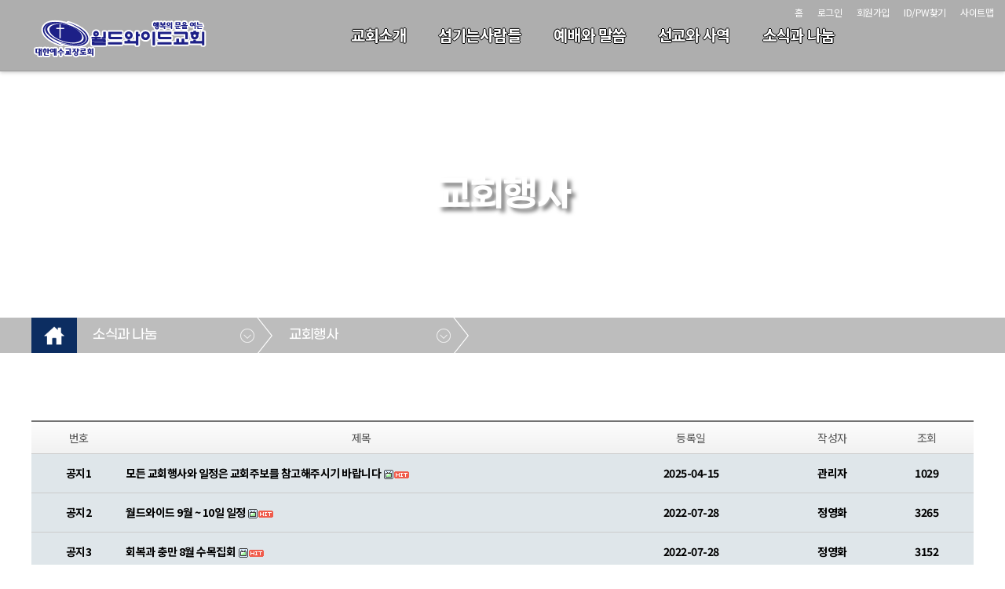

--- FILE ---
content_type: text/html;charset=utf-8
request_url: http://www.wwch.or.kr/board/list.do?iboardgroupseq=&iboardmanagerseq=31
body_size: 63744
content:

<!doctype html>
<html>
<head>
	<!--===================== meta =====================-->
	<meta charset="utf-8">
	<meta name="format-detection" content="telephone=no">
	<meta name="viewport" content="width=device-width, height=device-height, initial-scale=1.0, user-scalable=0, minimum-scale=1.0, maximum-scale=1.0">
	<meta http-equiv="X-UA-Compatible" content="IE=edge"> 
	<link rel="canonical" href="http://www.wwch.or.kr">
	<meta name="description" content="인천광역시 부평구 위치 월드와이드교회, 교회소개, 예배와 말씀, 선교와 사역 보기">
	<meta name="keywords" content="월드와이드교회, 인천광역시 부평구 월드와이드교회, 인천시 월드와이드교회, 부평구 월드와이드교회, 인천 월드와이드교회, 부평 월드와이드교회">
	<meta name="copyright" content="월드와이드교회">
	<meta property="og:type" content="website">
	<meta property="og:title" content="월드와이드교회">
	<meta property="og:description" content="인천광역시 부평구 위치 월드와이드교회, 교회소개, 예배와 말씀, 선교와 사역 보기">
	<!--==============================================-->

	<title>월드와이드교회</title>
	<link rel="stylesheet" type="text/css" href="/css/reset.css">
	<link rel="stylesheet" href="https://cdnjs.cloudflare.com/ajax/libs/font-awesome/5.14.0/css/all.min.css" type="text/css">

	<!--[START] board css -->
	<link rel="stylesheet" type="text/css" href="/board/css/board.css?2004101507">
	<link rel="stylesheet" type="text/css" href="/board/css/content.css">
	<link rel="stylesheet" type="text/css" href="/board/css/content_section.css">
	<link rel="stylesheet" type="text/css" href="/board/css/content_template.css">
    <link rel="stylesheet" type="text/css" href="/board/css/custom.css">
	<link rel="stylesheet" type="text/css" href="/board/css/custom_non_ie.css">
	<link rel="stylesheet" type="text/css" href="/board/css/button.css">
	<link rel="stylesheet" type="text/css" href="/board/css/layout.css">
	<link rel="stylesheet" type="text/css" href="/board/css/layout_responsible.css?2004101507">
	<link rel="stylesheet" type="text/css" href="/css/sitemap.css">
	<link rel="stylesheet" href="/library/fontello/css/fontello.css">
	<link rel="stylesheet" type="text/css" href="https://stackpath.bootstrapcdn.com/font-awesome/4.7.0/css/font-awesome.min.css">
	<link rel="stylesheet" type="text/css" href="/css/animate.css">
	<!--[END] board css -->

	<script type="text/javascript" src="http://code.jquery.com/jquery-2.1.3.min.js"></script>
	<script type="text/javascript" src="/js/jquery.popup.js"></script>
	<script type="text/javascript" src="/js/jquery.effects.core.js"></script>


	<!-- ie css �������� -->
    <script>
        window.MSInputMethodContext && document.documentMode && document.write('<script src="https://cdn.jsdelivr.net/gh/nuxodin/ie11CustomProperties@4.1.0/ie11CustomProperties.min.js"><\/script>');
    </script>
	
	<!-- parallax -->
	<script type="text/javascript" src="/library/parallax/jquery.paroller.js"></script>
	<script>
    $(document).ready(function() {
        $(".parallax").paroller();
    });
	</script>
	<!-- parallax -->
    
	<!--bxSlider -->
	<script type="text/javascript" src="/library/jquery.bxslider.js"></script>
	<script>
	$(function(){
		$('.content_slider_left').bxSlider({
          mode: 'fade',
		  auto: true,
		  speed: 3000,
		  pause: 2000,
		  autoControls: false,
		  stopAutoOnClick: true,
		  pager: false,
		  controls: false,
		  wrapperClass: 'content_slider_wrapper_left'
		});

		$('.content_slider_right').bxSlider({
          mode: 'fade',
		  auto: true,
		  speed: 3000,
		  pause: 2000,
		  autoControls: false,
		  stopAutoOnClick: true,
		  pager: false,
		  controls: false,
		  wrapperClass: 'content_slider_wrapper_right'
		});

		$('.content_slider_top').bxSlider({
          mode: 'fade',
		  auto: true,
		  speed: 3000,
		  pause: 2000,
		  autoControls: false,
		  stopAutoOnClick: true,
		  pager: false,
		  controls: false,
		  wrapperClass: 'content_slider_wrapper_top'
		});

		$('.content_slider_full').bxSlider({
          mode: 'fade',
		  auto: true,
		  speed: 3000,
		  pause: 2000,
		  autoControls: false,
		  stopAutoOnClick: true,
		  pager: false,
		  controls: false,
		  wrapperClass: 'content_slider_wrapper_full'
		});

        $('.bgslider').bxSlider({
          mode: 'fade',
		  auto: true,
		  speed: 3000,
		  pause: 2000,
		  autoControls: false,
		  stopAutoOnClick: true,
		  pager: false,
		  controls: false,
		  wrapperClass: 'bgslider_wrapper'
		});
		 
		$('.basic_slider').bxSlider({
          mode: 'horizontal',
		  auto: true,
		  speed: 2000,
		  pause: 4000,
		  autoControls: false,
		  stopAutoOnClick: true,
		  pager: false,
		  controls: false,
		  wrapperClass: 'basic_slider_wrapper'
		});

		$('.video_slider').bxSlider({
          mode: 'horizontal',
		  auto: true,
		  speed: 2000,
		  pause: 4000,
		  autoControls: false,
		  stopAutoOnClick: true,
		  pager: false,
		  controls: false,
		  wrapperClass: 'video_slider_video'
		});

		$('.full_slider').bxSlider({
          mode: 'fade',
		  auto: true,
		  speed: 2000,
		  pause: 4000,
		  autoControls: false,
		  stopAutoOnClick: true,
		  pager: false,
		  controls: false,
		  wrapperClass: 'full_slider_wrapper'
		});

	});
	</script>
	<!--bxSlider -->

	<!-- animate -->
	<link rel="stylesheet" href="/css/aos.css">
	<script src="/js/aos.js"></script>
	<script type="text/javascript">
	$(document).ready(function (){
	AOS.init();
		data-aos-once="true"
	});
	</script>


    <!--tab--->
	<script>
	$(function(){
		$(".tab_content").hide();
		$(".tab_content:first").show();

		$("ul.tabs li").click(function () {
			$("ul.tabs li").removeClass("active");
			$(this).addClass("active");
			$(".tab_content").hide()
			var activeTab = $(this).attr("rel");
			$("#" + activeTab).fadeIn()
		});
	});
	</script>

	<script>
	$(function(){
		$(".tab_content_2").hide();
		$(".tab_content_2:first").show();

		$("ul.tabs_2 li").click(function () {
			$("ul.tabs_2 li").removeClass("active");
			$(this).addClass("active");
			$(".tab_content_2").hide()
			var activeTab = $(this).attr("rel");
			$("#" + activeTab).fadeIn()
		});
	});
	</script>
	<!--tab--->
    

	<!--wow js--->
    <script src="/js/wow.min.js"></script>
	<script>
	$(function(){
		wow = new WOW(
		  {
		  boxClass:     'wow',      // default
		  animateClass: 'animated', // default
		  offset:       100,          // default
		  mobile:       true,       // default
		  live:         true        // default
		}
		)
		wow.init();
	});
	</script>
	<!--wow js--->

	<!--Ÿ����ȿ�� js--->

	<link rel="stylesheet" href="/css/cursor.css">
	<script src="/js/jquery.typewriter.min.js"></script>

	<script>
	$(function(){
		$(".lead").typeWrite({
			speed: 10,
			interval: 500,
			cursor:true,
		});

	});
	</script>
	<!--Ÿ����ȿ�� js--->

    <!--�̹��� ken burns effect--->
	<link rel="stylesheet" href="/css/subtle-slideshow.css">
	<script src="/js/jquery.subtle-slideshow.js"></script>

	<script>
	$(function(){
		$('#slides').slideshow({
            slideDuration: 6000,
            fadeDuration: 1000,
            animate:true,
			speed: 10,
			interval: 500,
			cursor:true,
			randomize:false

		});
	});
	</script>
	<!--�̹��� ken burns effect--->

    <!--fullPage Accordian--->
    <script>
	$(function(){
		
		$(".flex-slide").each(function(){
			$(this).hover(function(){
				$(this).find('.flex-title').css({
					top: '20%'
				});
				$(this).find('.flex-about').css({
					opacity: '1'
				});
			}, function(){
				$(this).find('.flex-title').css({
					top: '30%'
				});
				$(this).find('.flex-about').css({
					opacity: '0'
				});
			})
		});
	});
    </script>

    <!--lightBOx--->
	<link rel="stylesheet" href="/css/lightbox_master.css">
	<script src="/js/lightbox_main.js"></script>
	<script>
    $(function(){
		$(".images img").click(function(){
			$("#full-image").attr("src", $(this).attr("src"));
			$('#image-viewer').show();
		});

        $("#image-viewer .close").click(function(){
			$('#image-viewer').hide();
		});
	});
	</script>
	<!--lightBOx---><!--160425공통top-->
<script type="text/javascript">

//mobilecode를 가져옴
var browser = navigator.userAgent.toLowerCase();
var mobilecode = false;
//아이폰
var users_browser = (browser.indexOf('iphone')!=-1);
if (users_browser)
{
    mobilecode = true;
}
//아이패드
users_browser = (browser.indexOf('ipad')!=-1);
if (users_browser)
{
    mobilecode = true;
}
//안드로이드
users_browser = (browser.indexOf('android')!=-1);
if (users_browser)
{
    mobilecode = true;
}

function is_ie(){
	if(navigator.userAgent.toLowerCase().indexOf("chrome") != -1) return false;
	if(navigator.userAgent.toLowerCase().indexOf("msie") != -1) return true;
	if(navigator.userAgent.toLowerCase().indexOf("windows nt") != -1) return true;
	return false;
}

// 알려주기 & 복사
function alertAnd(str){
	if(is_ie()){
		window.clipboardData.setData("Text", str);
	}else{
		//크롬은 window.clipboardData.setData를 지원하지 않으므로 textarea 임시 생성해서 복사
		var t = document.createElement("textarea");
		document.body.appendChild(t);
		t.value = str;
		t.select();
		document.execCommand('copy');
		document.body.removeChild(t);
	}

	alert("이 게시물의 주소를 복사했습니다.\n게시판이나 메신저 창에서 Ctrl+V를 눌러보세요.");
}

//open window
function MM_openBrWindow(theURL,winName,features) { //v2.0
  window.open(theURL,winName,features);
}

//original window popup
function originalImage(fileName) { //v2.0
  window.open("/commonBoard/imgView.jsp?filename="+fileName,'',"left=10, top=10,scrollbars=yes");
}
//private message
function alertPrivate(obj){
  if(obj.checked){
    alert('비밀글(보기 및 수정, 삭제가 본인만 가능)로 설정합니다. \n비밀번호를 꼭 기억하세요.');
  }
}
/*--------------------------------------------------------
  기능   : 에디터의 내용을 에디터 생성시에 사용했던 textarea에 넣어 줍니다.
  INPUT  : NONE
  RETURN : NONE
----------------------------------------------------------*/
function reloadTcontent()
{
    oEditors.getById["tcontent"].exec("UPDATE_CONTENTS_FIELD", []);
}
/*--------------------------------------------------------
  기능   : 관리자페이지에서만 사용이 가능한 메뉴인 경우
           관리자 페이지로 이동할 것을 묻고 이동여부를
           판단하도록 한다.
  INPUT  : NONE
  RETURN : NONE
----------------------------------------------------------*/
function usemanagerPage()
{
    if(confirm('관리자 페이지에서만 사용하실 수 있도록 설정되었습니다.\n관리자페이지로 이동하시겠습니까?'))
    {
        location="/master/welcome.do";
    }
}

/*--------------------------------------------------------
  기능   : 회원만 사용이 가능한 메뉴인 경우
           로그인페이지로 이동할 것을 묻고 이동여부를
           판단하도록 한다.
  INPUT  : NONE
  RETURN : NONE
----------------------------------------------------------*/
function usememberPage()
{
    if(confirm('회원만 사용하실 수 있도록 설정되었습니다.\n로그인페이지로 이동하시겠습니까?'))
    {
        location="/member/login.jsp";
    }
}
/*--------------------------------------------------------
  기능   : 승인회원만 사용이 가능한 메뉴인 경우
           로그인페이지로 이동할 것을 묻고 이동여부를
           판단하도록 한다. 
           *글쓰기권한
  INPUT  : NONE
  RETURN : NONE
----------------------------------------------------------*/
function useagreementPage()
{
    if(confirm(" 회원만 사용하실 수 있도록 설정되었습니다.\n로그인페이지로 이동하시겠습니까?"))
    {
        location="/member/login.jsp";
    }
}
/*--------------------------------------------------------
  기능   : 승인회원만 사용이 가능한 메뉴인 경우
           로그인페이지로 이동할 것을 묻고 이동여부를
           판단하도록 한다.
           *읽기권한
  INPUT  : NONE
  RETURN : NONE
----------------------------------------------------------*/
function useagreementPageRead()
{
    if(confirm(" 회원만 사용하실 수 있도록 설정되었습니다.\n로그인페이지로 이동하시겠습니까?"))
    {
        location="/member/login.jsp";
    }
}
</script><Script Language="JavaScript">
<!--
/*--------------------------------------------------------
  기능   : 한줄게시판 글쓰기
  INPUT  : NONE
  RETURN : NONE
----------------------------------------------------------*/
function onelinewriteFormCheck()
{
    var result = true;
    var form = document.onelinewriteForm;
    if(form.sname.value=="")
    {
        alert("작성자를 입력해 주십시오.");
        result = false;
    
    }
    else if(form.scontent.value=="") {
        alert("내용을 입력해 주십시오.");
        result = false;
    }
    else{
    }
    if(result)
    {
    
        if(confirm("글을 등록하시겠습니까?"))
        {
            form.submit();
        }
    
    }
}

/*--------------------------------------------------------
  기능   : 한줄게시판 글수정
  INPUT  : NONE
  RETURN : NONE
----------------------------------------------------------*/
function onelineupdateFormCheck(frm)
{
    if(eval("document." + frm + ".scontent.value")=="")
    {
        alert("내용을 입력해 주십시오.");
    
    }
    else{
        if(confirm("글을 수정하시겠습니까?"))
        {
            eval("document." + frm).submit();
        }
    }
    return false;
}

/*--------------------------------------------------------
  기능   : 한줄게시판 글삭제
  INPUT  : NONE
  RETURN : NONE
----------------------------------------------------------*/
function onelinedeleteFormCheck(iboardseq,irefamily)
{
    if(confirm("글을 삭제하시겠습니까?"))
    {
        document.onelinedeleteForm.iboardseq.value = iboardseq;
        document.onelinedeleteForm.irefamily.value = irefamily;
        document.onelinedeleteForm.submit();
    }
}

/*--------------------------------------------------------
  기능   : 한줄게시판 수정 입력 폼으로 변경
  INPUT  : NONE
  RETURN : NONE
----------------------------------------------------------*/
function onelineModify(id)
{
    document.all[id].style.display = "";
}

/*--------------------------------------------------------
  기능   : 한줄게시판 수정취소 뷰폼으로 변경
  INPUT  : NONE
  RETURN : NONE
----------------------------------------------------------*/
function onelineModifyCancel(id)
{
    document.all[id].style.display = "none";
}

/*--------------------------------------------------------
  기능   : 이모티콘 레이어 컨트롤
  INPUT  : itagseq : 선택한 한줄글
  RETURN : NONE
----------------------------------------------------------*/
function imgLayer(itagseq)
{
    imgDiv.style.left = event.clientX + document.body.scrollLeft;
    imgDiv.style.top  = event.clientY + document.body.scrollTop;
    document.getElementById("hidimoti").value = itagseq;
    imgDiv.style.visibility = "visible";
}

/*--------------------------------------------------------
  기능   : 이모티콘 선택
  INPUT  : val
           src
  RETURN : NONE
----------------------------------------------------------*/
function insert(val,src)
{
    var ihidimoti = "onelineupdateForm"+document.getElementById("hidimoti").value;
    if(ihidimoti == "")
    {
        document.onelinewriteForm.cemoticon.value = val;
        document.onelinewriteForm.emoticon.src    = src;
    }
    else{
        eval("document."+ihidimoti+".cemoticon.value = val;");
        eval("document."+ihidimoti+".emoticon.src = src;");
    }  
    imgDiv.style.visibility = "hidden";
}

/*--------------------------------------------------------
  기능   : 비밀번호 입력 폼 활성화
  INPUT  : NONE
  RETURN : NONE
----------------------------------------------------------*/
function onPasswd(obj, iboardseq, irefamily, ireseq)
{
    document.privateForm.iboardseq.value = iboardseq;
    document.privateForm.irefamily.value = irefamily;
    document.privateForm.ireseq.value    = ireseq;
    var divTop  = $(obj).event.screenX; //상단 좌표 위치 안맞을시 e.pageY
    //var divLeft = e.clientX; //좌측 좌표 위치 안맞을시 e.pageX
    alert(divTop);
    $("#pwDiv").show();
}

$(document).ready(function()
{
    

    //설정에서 나오지 않도록 한 항목들 제거
    var titleper = 50;
    
    /*$(".cisworshipdate").css("display","none");
    $(".cisscripture").css("display","none");
    $(".cisreader").css("display","none");*/
    $(".cisworshipdate").remove();
    $(".cisscripture").remove();
    $(".cisreader").remove();
    $(".cisstitle").css("width","50%");
    $(".cisihit").css("width","10%");
    
    $(".cisstitle").css("width",titleper + "%");
    //비밀번호 확인 입력 버튼
    $("#passconfirmBtn").on("click", function(e){
        if($("#spasswd").val() == "")
        {
            alert("비밀번호를 입력해 주십시오.");
        }
        else{
            document.privateForm.spassword.value = $("#spasswd").val();
            document.privateForm.submit();
        }
        
    });
    $("#spasswd").keydown(function (key) {
        if (key.keyCode == 13)
        {
            if($("#spasswd").val() == "")
            {
                alert("비밀번호를 입력해 주십시오.");
            }
            else{
                document.privateForm.spassword.value = $("#spasswd").val();
                document.privateForm.submit();
            }
        }
    });

	//비밀글인 경우 비밀번호를 입력 받을 수 있는 레이어 창이 뜬다.
	$(".private_key").parent().find("a").on("click", function(e){
		e.preventDefault();
		/*var divTop  = e.pageY; //상단 좌표
		var divLeft = e.pageX; //좌측 좌표*/
		//url parsing
		var url = $(this).attr("href");
		var fullurl = $(this).attr("href");
		url = url.substring(url.indexOf("iboardseq="));
		var tmpurl = url.split("&");
		document.privateForm.iboardseq.value = (tmpurl[0].split("="))[1];//iboardseq
		document.privateForm.irefamily.value = (tmpurl[1].split("="))[1];//irefamilyseq
		document.privateForm.ireseq.value = (tmpurl[2].split("="))[1];//ireseq
		$.ajax({
			type : "POST",
			url  : "/board/parentuserConfirm.do",
			data : {irefamily:(tmpurl[1].split("="))[1]},
			dataType: "text",
			success: function (text) {
				if(text == '-1') {//no user
					$("#pwDiv").toggle();
					$("#pwDiv").center();
				} else{//user
					if(text == 'null'){//same user
						window.location = fullurl;
					}else{//different user
						alert('작성자만 글을 확인할 수 있습니다');
					}
				}
			},
			failure: function (text){
				alert('서버에 오류가 있습니다.\n관리자에게 문의해주세요.');
			}
		});
    });

    //비밀글인 경우 로그인이 필요할때
    $(".login_popup").parent().find("a").on("click", function(e){
        if(confirm(("회원만 사용하실 수 있도록 설정되었습니다.\n로그인페이지로 이동하시겠습니까?"))){
            $(this).attr("href","/login.do");
        }else{
            $(this).attr("href","#");
        }
    });

    //비밀글인 경우 작성자만 글을 확인 할 수 있습니다.
    $(".owner_read").parent().find("a").on("click", function(e){
        $(this).attr("href","javascript:alert('작성자만 글을 확인할 수 있습니다');");
    });
});
//-->
</Script>
<div id="imgDiv" style="visibility: hidden; position: absolute;">
    <input type="hidden" id="hidimoti"/>
    <select name="" id="">
        <option><img src="/board/img/imoti1.gif" width="20" height="18" onClick="insert('1','/board/img/imoti1.gif');"></option>
        <option><img src="/board/img/imoti2.gif" width="20" height="18" onClick="insert('2','/board/img/imoti2.gif');"></option>
        <option><img src="/board/img/imoti1.gif" width="20" height="18" onClick="insert('3','/board/img/imoti3.gif');"></option>
        <option><img src="/board/img/imoti1.gif" width="20" height="18" onClick="insert('4','/board/img/imoti4.gif');"></option>
        <option><img src="/board/img/imoti1.gif" width="20" height="18" onClick="insert('5','/board/img/imoti5.gif');"></option>
        <option><img src="/board/img/imoti1.gif" width="20" height="18" onClick="insert('6','/board/img/imoti6.gif');"></option>
        <option><img src="/board/img/imoti1.gif" width="20" height="18" onClick="insert('7','/board/img/imoti7.gif');"></option>
        <option><img src="/board/img/imoti1.gif" width="20" height="18" onClick="insert('8','/board/img/imoti8.gif');"></option>
    </select>
</div>
<!--div id="pwDiv" class="pwDiv_wrap">
비밀번호<input type="password" name="spasswd" id="spasswd" /> <button class="wright__btn" type="button" id="passconfirmBtn">확인</button>
</div-->
<style type="text/css">
/*-----------upload_box*/
.upload_box_m
{
    width:300px;
    margin:0 auto;`
    border:1px solid #dfdfdf;
    border-radius:5px;
    padding:5px;
    display:none;
    background:#fff;
    z-index:9999;
}
.upload_box_m h1
{
    margin:0; padding:5px 0; font:bold 16px/20px "nanum gothic"; color:#fff; text-align:center; 
    background-image: -webkit-gradient(linear, left top, left bottom,	color-stop(0.36, #4e8cd1), color-stop(1, #2c6cb4));
    background-image: -o-linear-gradient(bottom, #4e8cd1 36%, #2c6cb4 100%);
    background-image: -moz-linear-gradient(bottom, #4e8cd1 36%, #2c6cb4 100%);
    background-image: -webkit-linear-gradient(bottom, #4e8cd1 36%, #2c6cb4 100%);
    background-image: -ms-linear-gradient(bottom, #4e8cd1 36%, #2c6cb4 100%);
    background-image: linear-gradient(to bottom, #4e8cd1 36%, #2c6cb4 100%);
}

.upload_box_m p {font:normal 13px/14px "nanum gothic"; color:#000; text-align:center; padding:40px 0;}
.upload_box_m > span {display:block; width:100%; text-align:center; margin-bottom:20px;}
.upload_box_m input {font-size:82%;}
.upload_btn_m {border:1px solid #efefef; width:94%;}

.btn_box_m {padding:5px; background:#eeeeee; overflow:hidden;}
.btn_list_m {float:right; font-size:0; line-height:0;}
.btn_list_m li {display:inline-block;}
.btn_list_m li > span {min-width:30px; display:block; font:normal 12px/12px "nanum gothic"; padding:5px; margin-right:5px; text-align:center;}
.btn_list_m li > span  a {color:#fff;}
.btn_list_m li:first-child > span {background:#7aa0cb;}
.btn_list_m li:last-child > span {background:#afafaf;}
/*-----------upload_box*/
</style>
<script type="text/javascript">
<!--
/*--------------------------------------------------------
기능   : 가운데 정렬
----------------------------------------------------------*/
jQuery.fn.center = function ()
{
    this.css("position","absolute");
    this.css("top", Math.max(0, (($(window).height() - $(this).outerHeight()) / 2) + $(window).scrollTop()) + "px");
    this.css("left", Math.max(0, (($(window).width() - $(this).outerWidth()) / 2) + $(window).scrollLeft()) + "px");
    return this;
}
//-->
</script>
<div id="pwDiv" class="upload_box_m">
    <h1>게시글 확인</h1>
    <p>비밀번호를 입력해 주십시오.</p>
    <span><input name="inputvalue" type="password" class="form" id="spasswd" name="spasswd" size="17"></span>
    <div class="btn_box_m">
        <ul class="btn_list_m">
            <li><span><a id="passconfirmBtn">확인</a></span></li>
            <li><span><a href="javascript:$('.upload_box_m').hide();">닫기</a></span></li>
        </ul>
    </div>
</div><style>
	.cayaContent span {color: inherit;}
</style>
</head>
<body>
	<!--header(s)-->
	
	<header>
		<!-- nav -->
		<nav class="nav">
			<div class="inner">
				<h1><a href="/"><img src="/image/logo_w.png" alt="월드와이드교회"></a></h1>
			   
				<!--gnb-->
				<link rel="stylesheet" type="text/css" href="/css/nav_type_7.css?220126">
<script type="text/javascript" src="/js/jquery.slicknav.js"></script>
<script type="text/javascript" src="/js/gnb_type_7.js?220126"></script>
<script>
$(document).ready(function(){

});
</script>
<ul class="nav-list"id="gnb">
	<li class="in_menu1">
			<a href="#" onclick="child_link(1);">
						교회소개</a>
		<!-- <ul><li class="in_menu2"> -->
			<ul><li class="in_menu2">
				<a href="/board/list.do?iboardmanagerseq=2">
					비전</a>
				</li><!-- 0 --><li class="in_menu40">
			<a href="/board/view.do?iboardmanagerseq=2#history" >
						교회역사</a>
		</li><!-- 0 --><li class="in_menu41">
			<a href="/board/view.do?iboardmanagerseq=2#section_pastor_3" >
						담임목사소개</a>
		</li><!-- 0 --><li class="in_menu69">
			<a href="/board/list.do?iboardmanagerseq=69">
				담임목사님 칼럼</a>
		</li><!-- 0 --><li class="in_menu43">
			<a href="/board/view.do?iboardmanagerseq=2#facility_1" >
						교회시설</a>
		</li><!-- 0 --><li class="in_menu44">
			<a href="/board/view.do?iboardmanagerseq=2#donation" >
						헌금안내/기부금확인</a>
		</li><!-- 0 --><li class="in_menu46">
			<a href="/board/view.do?iboardmanagerseq=2#section_map_4" >
						찾아오시는길</a>
		</li></ul><!-- 1 --></li><!-- 1-1 --><li class="in_menu42">
				<a href="/board/view.do?iboardmanagerseq=2#section_intro_man_8" >
							섬기는사람들</a>
				<li class="in_menu9">
			<a href="#" onclick="child_link(9);">
						예배와 말씀</a>
		<!-- <ul><li class="in_menu10"> -->
			<ul><li class="in_menu10">
				<a href="/board/list.do?iboardmanagerseq=10">
					예배안내</a>
				</li><!-- 0 --><li class="in_menu11">
			<a href="/board/list.do?iboardmanagerseq=11">
				주일예배</a>
		</li><!-- 0 --><li class="in_menu50">
			<a href="/board/list.do?iboardmanagerseq=50">
				주일청년예배</a>
		</li><!-- 0 --><li class="in_menu54">
			<a href="/board/list.do?iboardmanagerseq=54">
				집회/축제</a>
		</li><!-- 0 --><li class="in_menu13">
			<a href="#" onclick="child_link(13);">
						공동체와 양육</a>
		<!-- <ul><li class="in_menu14"> -->
			<ul><li class="in_menu14">
				<a href="/board/list.do?iboardmanagerseq=14">
					공동체</a>
				</li><!-- 0 --><li class="in_menu17">
			<a href="/board/list.do?iboardmanagerseq=17">
				주일학교</a>
		<!-- <ul><li class="in_menu66"> -->
			<ul><li class="in_menu66">
				<a href="/board/view.do?iboardmanagerseq=17" >
							주일학교 소개</a>
				</li><!-- 0 --><li class="in_menu58">
			<a href="/board/list.do?iboardmanagerseq=58">
				영아부 게시판</a>
		</li><!-- 0 --><li class="in_menu60">
			<a href="/board/list.do?iboardmanagerseq=60">
				유치부 게시판</a>
		</li><!-- 0 --><li class="in_menu59">
			<a href="/board/list.do?iboardmanagerseq=59">
				유년부 게시판</a>
		</li><!-- 0 --><li class="in_menu61">
			<a href="/board/list.do?iboardmanagerseq=61">
				초등부 게시판</a>
		</li></ul><!-- 1 --></li><!-- 1-1 --><li class="in_menu18">
				<a href="/board/list.do?iboardmanagerseq=18">
					중고등부</a>
				<!-- <ul><li class="in_menu67"> -->
			<ul><li class="in_menu67">
				<a href="/board/view.do?iboardmanagerseq=18" >
							중고등부 소개</a>
				</li><!-- 0 --><li class="in_menu62">
			<a href="/board/list.do?iboardmanagerseq=62">
				중고등부 게시판</a>
		</li></ul><!-- 1 --></li><!-- 1-1 --><li class="in_menu19">
				<a href="/board/list.do?iboardmanagerseq=19">
					청년부</a>
				<!-- <ul><li class="in_menu68"> -->
			<ul><li class="in_menu68">
				<a href="/board/view.do?iboardmanagerseq=19" >
							청년부 소개</a>
				</li><!-- 0 --><li class="in_menu63">
			<a href="/board/list.do?iboardmanagerseq=63">
				요셉 청년부 게시판</a>
		</li><!-- 0 --><li class="in_menu64">
			<a href="/board/list.do?iboardmanagerseq=64">
				기드온 청년부 게시판</a>
		</li></ul><!-- 1 --></li><!-- 1-1 --><li class="in_menu16">
				<a href="#" onclick="child_link(16);">
							국제예배</a>
				<!-- <ul><li class="in_menu20"> -->
			<ul><li class="in_menu20">
				<a href="/board/list.do?iboardmanagerseq=20">
					영어/미얀마/카렌예배</a>
				</li></ul><!-- 1 --></li><!-- 1-1 --><li class="in_menu48">
				<a href="/board/list.do?iboardmanagerseq=48">
					순모임예배지</a>
				</li><!-- 0 --><li class="in_menu70">
			<a href="/board/list.do?iboardmanagerseq=70">
				새가족 소개</a>
		</li></ul><!-- 1 --></li></ul><!-- 1 --></li><!-- 1-1 --><li class="in_menu21">
				<a href="#" onclick="child_link(21);">
							선교와 사역</a>
				<!-- <ul><li class="in_menu22"> -->
			<ul><li class="in_menu22">
				<a href="#" onclick="child_link(22);">
							선교</a>
				<!-- <ul><li class="in_menu24"> -->
			<ul><li class="in_menu24">
				<a href="/board/list.do?iboardmanagerseq=24">
					선교활동/선교사현황</a>
				</li><!-- 0 --><li class="in_menu25">
			<a href="/board/list.do?iboardmanagerseq=25">
				국내/외 아웃리치</a>
		</li><!-- 0 --><li class="in_menu47">
			<a href="/board/list.do?iboardmanagerseq=47">
				선교사소식</a>
		</li></ul><!-- 1 --></li><!-- 1-1 --><li class="in_menu23">
				<a href="#" onclick="child_link(23);">
							사역</a>
				<!-- <ul><li class="in_menu26"> -->
			<ul><li class="in_menu26">
				<a href="/board/list.do?iboardmanagerseq=26">
					중보기도사역</a>
				</li><!-- 0 --><li class="in_menu27">
			<a href="/board/list.do?iboardmanagerseq=27">
				찬양사역(성가대)</a>
		</li><!-- 0 --><li class="in_menu28">
			<a href="/board/list.do?iboardmanagerseq=28">
				바나바/일대일사역</a>
		</li></ul><!-- 1 --></li></ul><!-- 1 --></li><!-- 1-1 --><li class="in_menu29">
				<a href="#" onclick="child_link(29);">
							소식과 나눔</a>
				<!-- <ul><li class="in_menu30"> -->
			<ul><li class="in_menu30">
				<a href="/board/list.do?iboardmanagerseq=30">
					교회주보</a>
				</li><!-- 0 --><li class="in_menu31">
			<a href="/board/list.do?iboardmanagerseq=31">
				교회행사</a>
		</li><!-- 0 --><li class="in_menu37">
			<a href="#" onclick="child_link(37);">
						새가족등록</a>
		<!-- <ul><li class="in_menu38"> -->
			<ul><li class="in_menu38">
				<a href="/board/list.do?iboardmanagerseq=38">
					소개</a>
				</li><!-- 0 --><li class="in_menu39">
			<a href="/board/list.do?iboardmanagerseq=39">
				게시판</a>
		</li></ul><!-- 1 --></li><!-- 1-1 --><li class="in_menu33">
				<a href="/board/list.do?iboardmanagerseq=33">
					월드와이드이야기</a>
				</li><!-- 0 --><li class="in_menu34">
			<a href="/board/list.do?iboardmanagerseq=34">
				교우사업장</a>
		</li><!-- 0 --><li class="in_menu72">
			<a href="/board/list.do?iboardmanagerseq=72">
				교우사업장 추가 게시판</a>
		</li><!-- 0 --><li class="in_menu35">
			<a href="/board/list.do?iboardmanagerseq=35">
				월드와이드신문</a>
		</li><!-- 0 --><li class="in_menu36">
			<a href="/board/list.do?iboardmanagerseq=36">
				예배준비게시판</a>
		</li><!-- 0 --><li class="in_menu71">
			<a href="/board/list.do?iboardmanagerseq=71">
				중보기도</a>
		</li></ul><!-- 3 --></li></ul><!-- 3 --><script>
var isMobile = false;
var browser = navigator.userAgent.toLowerCase();
//[Start]userAgent 정보로 모바일 여부를 판단
users_browser = (browser.indexOf('iphone')!=-1 || browser.indexOf('ipod')!=-1 || browser.indexOf('ipad')!=-1 || (browser.indexOf('macintosh')!=-1 && navigator.maxTouchPoints > 1) /*아이패드 사파리*/);
if (users_browser) {
	isMobile = true;
}
users_browser = (browser.indexOf('android')!=-1 || browser.indexOf('tablet')!=-1);
if (users_browser) {
	isMobile = true;
}
//[End]userAgent 정보로 모바일 여부를 판단
//[Start]userAgent 정보가 잘못되어 있는 것도 있다.이를 보정하고자 창 사이즈도 1024 이하이면 모바일이라고 여긴다.
if($(window).width()<=1024){
	isMobile = true;
}else{
	isMobile = false;
}
//[End]userAgent 정보가 잘못되어 있는 것도 있다.이를 보정하고자 창 사이즈도 1024 이하이면 모바일이라고 여긴다.

function child_link(idx){
	var obj = $('.in_menu'+idx).find('ul');
	var count = 0;
	
	if(isMobile == true){
		return false;
	}else{
		while(true){
			if(obj.find('li').first().length>0){
				if(obj.find('li').first().find('a').attr('href') == "#"){
					obj = obj.find('li').first().find('ul');
				}else{
					window.location.href=obj.find('li').first().find('a').attr('href');
					break;
				}
			}else{
				break;
			}
			count += 1;

			//보험으로 무한루프방지
			if(count>500){
				break;
			}
		}
	}
}
</script>

				<!--//gnb-->

				<!--top_section-->
				<script src="/js/jquery.popup.js?v=201104"></script>
<div class="top_section">
	<ul>
		<li><a href="/">홈</a></li>
		<li><a href="/member/login.jsp">로그인</a></li>
		<li><a href="/member/member_linker.jsp?slinker=/member/compose.do" class="popdown_member">회원가입</a></li>
		<li><a href="/member/member_linker.jsp?slinker=/member/search.jsp" class="popdown_member">ID/PW찾기</a></li>
		<li><a href="/html/sitemap.jsp">사이트맵</a></li>
	</ul>
</div>
				<!--//top_section-->

			</div>
			<div id="smenu_bar"></div>
		</nav>
		<!-- //nav -->
		
		<!-- mobile_menu -->
		<div id="mobile_menu"><h1><a href="/"><img src="/image/logo_w_s.png" alt="월드와이드교회"></a></h1></div>
		<!-- //mobile_menu -->
	</header><!--header(e)-->

	<!--visual(s)-->
	<div id="sub_visual" class="parallax" style="background:url(/uploadfolder/tb_board/20211029143255415.jpg) no-repeat top center;background-size:cover; " data-paroller-factor="0.5">
		<div class="inner">
		    <h2>교회행사</h2>
				</div>
	</div>
	<!--//visual(s)-->

	<!--container(s)-->
	<div id="container">
		<div class="middle_inner">
			<div class="top_menu_content sub_inner">
			<link rel="stylesheet" type="text/css" href="/board/css/loca_menu.css">
<div class="loca_menu">
	<ul class="menu_depth1">
		<!--홈버튼-->
		<li><a href="/" class="home">홈</a></li>
		<li>
			<a href="javascript:void(0);" id="lv_1"></a>
			<ul class="menu_depth2">
			<li>
					<a href="javascript:child_link(1)">
							교회소개</a></li>
			<li>
					<a href="/board/view.do?iboardmanagerseq=2#section_intro_man_8" >
							섬기는사람들</a></li>
			<li>
					<a href="javascript:child_link(9)">
							예배와 말씀</a></li>
			<li>
					<a href="javascript:child_link(21)">
							선교와 사역</a></li>
			<li>
					<a href="javascript:child_link(29)">
							소식과 나눔</a></li>
			</ul>
		</li>
		<li>
			<a href="javascript:void(0);" id="lv_2"></a>
			<ul class="menu_depth2">
			<li>
					<a href="/board/list.do?iboardmanagerseq=30">
					교회주보</a></li>
			<li>
					<a href="/board/list.do?iboardmanagerseq=31">
					교회행사</a></li>
			<li>
					<a href="javascript:child_link(37)">
							새가족등록</a></li>
			<li>
					<a href="/board/list.do?iboardmanagerseq=33">
					월드와이드이야기</a></li>
			<li>
					<a href="/board/list.do?iboardmanagerseq=34">
					교우사업장</a></li>
			<li>
					<a href="/board/list.do?iboardmanagerseq=72">
					교우사업장 추가 게시판</a></li>
			<li>
					<a href="/board/list.do?iboardmanagerseq=35">
					월드와이드신문</a></li>
			<li>
					<a href="/board/list.do?iboardmanagerseq=36">
					예배준비게시판</a></li>
			<li>
					<a href="/board/list.do?iboardmanagerseq=71">
					중보기도</a></li>
			</ul>
		</li>
		<script>
		var arrNumber = new Array();
		
		$("#lv_"+1).text('소식과 나눔');
				
		$("#lv_"+2).text('교회행사');
				</script>
	<ul>
</div>
<script>
	function child_link(idx){
		var obj = $('.in_menu'+idx).find('ul');
		var count = 0;
		while(true){
			if(obj.find('li').first().length>0){
				if(obj.find('li').first().find('a').attr('href') == "#"){
					obj = obj.find('li').first().find('ul');
				}else{
					if(obj.find('li').first().find('a').attr('target') != null){
						window.open('about:blank').location.href=obj.find('li').first().find('a').attr('href');
					}else{
						window.location.href=obj.find('li').first().find('a').attr('href');
					}
					break;
				}
			}else{
				break;
			}
			count += 1;

			//보험으로 무한루프방지
			if(count>500){
				break;
			}
		}
	}

	function next_link(obj){
		window.location.href=$(obj).parent().next().children().attr("href");
	}

	$(function(){
		$(".loca_menu .menu_depth1 > li").mouseenter(function(){
			$(this).children(".menu_depth2").stop().slideDown();
			
		});
		$(".loca_menu .menu_depth1 > li").mouseleave(function(){
			$(this).children(".menu_depth2").stop().slideUp(); 
		});

		var windowWidth = $(window).width();
		if(windowWidth <= 800) {
			//창 가로 크기가 800 이하일 경우(태블릿, 모바일)
			$(".loca_menu .menu_depth1 > li").last().css("display", "block"); //마지막 뎁스 메뉴를 활성화
		}
	});
</script></div>
		</div>
		<div class="inner_container sub_inner">
		    <!--left_side-->
			<div class="left_side">
			<script type="text/javascript" src="/css/v_menu.js"></script>
<h2><span>초기 페이지 백업</span></h2>
<div id="menu_txt" class="vNav">
<ul>
		<li ><a  href="/board/list.do?iboardgroupseq=0&iboardmanagerseq=29">소식과 나눔</a></li>
	<li ><a  href="/board/list.do?iboardgroupseq=0&iboardmanagerseq=0">소개내용</a></li>
	<li ><a  href="/board/list.do?iboardgroupseq=&iboardmanagerseq=1">교회소개</a></li>
	<li ><a  href="/board/list.do?iboardgroupseq=&iboardmanagerseq=2">비전</a></li>
	<li ><a  href="/board/list.do?iboardgroupseq=&iboardmanagerseq=40">교회역사</a></li>
	<li ><a  href="/board/list.do?iboardgroupseq=&iboardmanagerseq=41">담임목사소개</a></li>
	<li ><a  href="/board/list.do?iboardgroupseq=&iboardmanagerseq=69">담임목사님 칼럼</a></li>
	<li ><a  href="/board/list.do?iboardgroupseq=&iboardmanagerseq=43">교회시설</a></li>
	<li ><a  href="/board/list.do?iboardgroupseq=&iboardmanagerseq=44">헌금안내/기부금확인</a></li>
	<li ><a  href="/board/list.do?iboardgroupseq=&iboardmanagerseq=46">찾아오시는길</a></li>
	<li ><a  href="/board/list.do?iboardgroupseq=&iboardmanagerseq=42">섬기는사람들</a></li>
	<li ><a  href="/board/list.do?iboardgroupseq=&iboardmanagerseq=9">예배와 말씀</a></li>
	<li ><a  href="/board/list.do?iboardgroupseq=&iboardmanagerseq=10">예배안내</a></li>
	<li ><a  href="/board/list.do?iboardgroupseq=&iboardmanagerseq=11">주일예배</a></li>
	<li ><a  href="/board/list.do?iboardgroupseq=&iboardmanagerseq=50">주일청년예배</a></li>
	<li ><a  href="/board/list.do?iboardgroupseq=&iboardmanagerseq=54">집회/축제</a></li>
	<li ><a  href="/board/list.do?iboardgroupseq=&iboardmanagerseq=13">공동체와 양육</a></li>
	<li ><a  href="/board/list.do?iboardgroupseq=&iboardmanagerseq=14">공동체</a></li>
	<li ><a  href="/board/list.do?iboardgroupseq=&iboardmanagerseq=17">주일학교</a></li>
	<li ><a  href="/board/list.do?iboardgroupseq=&iboardmanagerseq=66">주일학교 소개</a></li>
	<li ><a  href="/board/list.do?iboardgroupseq=&iboardmanagerseq=58">영아부 게시판</a></li>
	<li ><a  href="/board/list.do?iboardgroupseq=&iboardmanagerseq=60">유치부 게시판</a></li>
	<li ><a  href="/board/list.do?iboardgroupseq=&iboardmanagerseq=59">유년부 게시판</a></li>
	<li ><a  href="/board/list.do?iboardgroupseq=&iboardmanagerseq=61">초등부 게시판</a></li>
	<li ><a  href="/board/list.do?iboardgroupseq=&iboardmanagerseq=18">중고등부</a></li>
	<li ><a  href="/board/list.do?iboardgroupseq=&iboardmanagerseq=67">중고등부 소개</a></li>
	<li ><a  href="/board/list.do?iboardgroupseq=&iboardmanagerseq=62">중고등부 게시판</a></li>
	<li ><a  href="/board/list.do?iboardgroupseq=&iboardmanagerseq=19">청년부</a></li>
	<li ><a  href="/board/list.do?iboardgroupseq=&iboardmanagerseq=68">청년부 소개</a></li>
	<li ><a  href="/board/list.do?iboardgroupseq=&iboardmanagerseq=63">요셉 청년부 게시판</a></li>
	<li ><a  href="/board/list.do?iboardgroupseq=&iboardmanagerseq=64">기드온 청년부 게시판</a></li>
	<li ><a  href="/board/list.do?iboardgroupseq=&iboardmanagerseq=16">국제예배</a></li>
	<li ><a  href="/board/list.do?iboardgroupseq=&iboardmanagerseq=20">영어/미얀마/카렌예배</a></li>
	<li ><a  href="/board/list.do?iboardgroupseq=&iboardmanagerseq=48">순모임예배지</a></li>
	<li ><a  href="/board/list.do?iboardgroupseq=&iboardmanagerseq=70">새가족 소개</a></li>
	<li ><a  href="/board/list.do?iboardgroupseq=&iboardmanagerseq=21">선교와 사역</a></li>
	<li ><a  href="/board/list.do?iboardgroupseq=&iboardmanagerseq=22">선교</a></li>
	<li ><a  href="/board/list.do?iboardgroupseq=&iboardmanagerseq=24">선교활동/선교사현황</a></li>
	<li ><a  href="/board/list.do?iboardgroupseq=&iboardmanagerseq=25">국내/외 아웃리치</a></li>
	<li ><a  href="/board/list.do?iboardgroupseq=&iboardmanagerseq=47">선교사소식</a></li>
	<li ><a  href="/board/list.do?iboardgroupseq=&iboardmanagerseq=23">사역</a></li>
	<li ><a  href="/board/list.do?iboardgroupseq=&iboardmanagerseq=26">중보기도사역</a></li>
	<li ><a  href="/board/list.do?iboardgroupseq=&iboardmanagerseq=27">찬양사역(성가대)</a></li>
	<li ><a  href="/board/list.do?iboardgroupseq=&iboardmanagerseq=28">바나바/일대일사역</a></li>
	<li ><a  href="/board/list.do?iboardgroupseq=&iboardmanagerseq=29">소식과 나눔</a></li>
	<li ><a  href="/board/list.do?iboardgroupseq=&iboardmanagerseq=30">교회주보</a></li>
	<li class="active"><a  href="/board/list.do?iboardgroupseq=&iboardmanagerseq=31">교회행사</a></li>
	<li ><a  href="/board/list.do?iboardgroupseq=&iboardmanagerseq=37">새가족등록</a></li>
	<li ><a  href="/board/list.do?iboardgroupseq=&iboardmanagerseq=38">소개</a></li>
	<li ><a  href="/board/list.do?iboardgroupseq=&iboardmanagerseq=39">게시판</a></li>
	<li ><a  href="/board/list.do?iboardgroupseq=&iboardmanagerseq=33">월드와이드이야기</a></li>
	<li ><a  href="/board/list.do?iboardgroupseq=&iboardmanagerseq=34">교우사업장</a></li>
	<li ><a  href="/board/list.do?iboardgroupseq=&iboardmanagerseq=72">교우사업장 추가 게시판</a></li>
	<li ><a  href="/board/list.do?iboardgroupseq=&iboardmanagerseq=35">월드와이드신문</a></li>
	<li ><a  href="/board/list.do?iboardgroupseq=&iboardmanagerseq=36">예배준비게시판</a></li>
	<li ><a  href="/board/list.do?iboardgroupseq=&iboardmanagerseq=71">중보기도</a></li>
	<!-- <li><a href="#" class="seleted">비전</a></li>
	<li><a href="#">역사</a></li>
	<li><a href="#">담임목사</a></li>
	<li><a href="#">서광성결교회정관</a></li>
	<li><a href="#">섬기는 사람들</a></li>
	<li><a href="#">예배안내</a></li>
	<li><a href="#">교회안내</a></li>
	<li><a href="#">찾아오시는 길</a></li>
	<li><a href="#">주요시설</a></li> -->
</ul>
</div></div>
			<!--//left_side-->

			<!--contentWrap-->
			<div class="contentWrap">
				<!--inner_content-->
				<div class="inner_content">
					<div id="list_content">
    <div class="func">
        <div id="veiw_top_content"><p>&nbsp;</p></div>
        </div>
    <!-- 리스트 텍스트 목록 -->
    <div class="list_top_section">
        <!-- 리스트 바 -->
        <!--ul class="list_bar"-->
        <ul class="list_bar_worship">
            <li class="cisno">번호</li>
            <li class="cisstitle">제목</li>
            <li class="cisworshipdate">설교일</li>
            <li class="cisdwritedate">등록일</li>
            <li class="cissname">작성자</li>
            <li class="cisihit">조회</li>
            <li class="cisscripture">성경말씀</li>
            <li class="cisreader">설교자</li>
        </ul>
        <!-- //리스트 바 -->
        <!-- 리스트 컨텐츠 목록 -->
        <!--ul class="list_type_list notice_gongji"-->
        <ul class="worship_list_type notice_gongji">
            <li class="cisno">공지1</li>
            <li class="cisstitle"><span class="category"></span>
            <a href="/board/view.do?iboardgroupseq=&iboardmanagerseq=31&currentpagenum=&searchitem=&searchvalue=&iboardseq=3866&irefamily=3866&ireseq=0">모든 교회행사와 일정은 교회주보를 참고해주시기 바랍니다</a>
            <a href="#"><img src="/board/img/icon_movie.gif" /></a><img src="/board/img/hot.png" border="0" align="absmiddle" alt="인기글" title="인기글"/> </li>
            <li class="cisworshipdate"></li>
            <li class="cisdwritedate">2025-04-15 </li>
            <li class="cissname">관리자</li>
            <li class="cisihit">1029</li>
        </ul>
        <!--ul class="list_type_list notice_gongji"-->
        <ul class="worship_list_type notice_gongji">
            <li class="cisno">공지2</li>
            <li class="cisstitle"><span class="category"></span>
            <a href="/board/view.do?iboardgroupseq=&iboardmanagerseq=31&currentpagenum=&searchitem=&searchvalue=&iboardseq=3485&irefamily=3485&ireseq=0">월드와이드 9월 ~ 10일 일정</a>
            <a href="#"><img src="/board/img/icon_movie.gif" /></a><img src="/board/img/hot.png" border="0" align="absmiddle" alt="인기글" title="인기글"/> </li>
            <li class="cisworshipdate"></li>
            <li class="cisdwritedate">2022-07-28 </li>
            <li class="cissname">정영화</li>
            <li class="cisihit">3265</li>
        </ul>
        <!--ul class="list_type_list notice_gongji"-->
        <ul class="worship_list_type notice_gongji">
            <li class="cisno">공지3</li>
            <li class="cisstitle"><span class="category"></span>
            <a href="/board/view.do?iboardgroupseq=&iboardmanagerseq=31&currentpagenum=&searchitem=&searchvalue=&iboardseq=3484&irefamily=3484&ireseq=0">회복과 충만 8월 수목집회</a>
            <a href="#"><img src="/board/img/icon_movie.gif" /></a><img src="/board/img/hot.png" border="0" align="absmiddle" alt="인기글" title="인기글"/> </li>
            <li class="cisworshipdate"></li>
            <li class="cisdwritedate">2022-07-28 </li>
            <li class="cissname">정영화</li>
            <li class="cisihit">3152</li>
        </ul>
        <!--ul class="list_type_list notice_gongji"-->
        <ul class="worship_list_type notice_gongji">
            <li class="cisno">공지4</li>
            <li class="cisstitle"><span class="category"></span>
            <a href="/board/view.do?iboardgroupseq=&iboardmanagerseq=31&currentpagenum=&searchitem=&searchvalue=&iboardseq=3483&irefamily=3483&ireseq=0">29기 행복발전소 월드와이드 문화아카데미</a>
            <img src="/board/img/hot.png" border="0" align="absmiddle" alt="인기글" title="인기글"/> </li>
            <li class="cisworshipdate"></li>
            <li class="cisdwritedate">2022-07-28 </li>
            <li class="cissname">정영화</li>
            <li class="cisihit">2626</li>
        </ul>
        <!--ul class="list_type_list notice_gongji"-->
        <ul class="worship_list_type notice_gongji">
            <li class="cisno">공지5</li>
            <li class="cisstitle"><span class="category"></span>
            <a href="/board/view.do?iboardgroupseq=&iboardmanagerseq=31&currentpagenum=&searchitem=&searchvalue=&iboardseq=1602&irefamily=1602&ireseq=0">코로나19 치유와 회복을 위한 공동 기도제목</a>
            <img src="/board/img/hot.png" border="0" align="absmiddle" alt="인기글" title="인기글"/> </li>
            <li class="cisworshipdate"></li>
            <li class="cisdwritedate">2020-08-29 </li>
            <li class="cissname">관리자</li>
            <li class="cisihit">5718</li>
        </ul>
        <!--ul class="list_type_list notice_gongji"-->
        <ul class="worship_list_type notice_gongji">
            <li class="cisno">공지6</li>
            <li class="cisstitle"><span class="category"></span>
            <a href="/board/view.do?iboardgroupseq=&iboardmanagerseq=31&currentpagenum=&searchitem=&searchvalue=&iboardseq=1598&irefamily=1598&ireseq=0">월드와이드교회 입당감사예배</a>
            <img src="/board/img/hot.png" border="0" align="absmiddle" alt="인기글" title="인기글"/> </li>
            <li class="cisworshipdate"></li>
            <li class="cisdwritedate">2020-07-23 </li>
            <li class="cissname">관리자</li>
            <li class="cisihit">4640</li>
        </ul>
        <!--ul class="list_type_list notice_gongji"-->
        <ul class="worship_list_type notice_gongji">
            <li class="cisno">공지7</li>
            <li class="cisstitle"><span class="category"></span>
            <a href="/board/view.do?iboardgroupseq=&iboardmanagerseq=31&currentpagenum=&searchitem=&searchvalue=&iboardseq=1596&irefamily=1596&ireseq=0">지역의 희망 월드와이드교회, 소중한 여러분을 환영합니다.</a>
            <img src="/board/img/hot.png" border="0" align="absmiddle" alt="인기글" title="인기글"/> </li>
            <li class="cisworshipdate"></li>
            <li class="cisdwritedate">2020-06-21 </li>
            <li class="cissname">관리자</li>
            <li class="cisihit">4488</li>
        </ul>
        <!--ul class="list_type_list"-->
        <ul class="worship_list_type">
            <li class="cisno">116</li>
            <li class="cisstitle"><span class="category"></span>
            <a href="/board/view.do?iboardgroupseq=&iboardmanagerseq=31&currentpagenum=&searchitem=&searchvalue=&iboardseq=3970&irefamily=3970&ireseq=0">2026 신년축복성회</a>
            </li>
            <li class="cisworshipdate"></li>
            <li class="cisdwritedate">2026-01-02 </li>
            <li class="cissname">관리자 </li>
            <li class="cisihit">37</li>
            <li class="cisscripture"></li>
            <li class="cisreader"></li>
        </ul>
        <!--ul class="list_type_list"-->
        <ul class="worship_list_type">
            <li class="cisno">115</li>
            <li class="cisstitle"><span class="category"></span>
            <a href="/board/view.do?iboardgroupseq=&iboardmanagerseq=31&currentpagenum=&searchitem=&searchvalue=&iboardseq=3965&irefamily=3965&ireseq=0">2026 선교헌금 작정</a>
            </li>
            <li class="cisworshipdate"></li>
            <li class="cisdwritedate">2025-12-20 </li>
            <li class="cissname">관리자 </li>
            <li class="cisihit">57</li>
            <li class="cisscripture"></li>
            <li class="cisreader"></li>
        </ul>
        <!--ul class="list_type_list"-->
        <ul class="worship_list_type">
            <li class="cisno">114</li>
            <li class="cisstitle"><span class="category"></span>
            <a href="/board/view.do?iboardgroupseq=&iboardmanagerseq=31&currentpagenum=&searchitem=&searchvalue=&iboardseq=3964&irefamily=3964&ireseq=0">2025 성탄절감사예배</a>
            </li>
            <li class="cisworshipdate"></li>
            <li class="cisdwritedate">2025-12-20 </li>
            <li class="cissname">관리자 </li>
            <li class="cisihit">66</li>
            <li class="cisscripture"></li>
            <li class="cisreader"></li>
        </ul>
        <!--ul class="list_type_list"-->
        <ul class="worship_list_type">
            <li class="cisno">113</li>
            <li class="cisstitle"><span class="category"></span>
            <a href="/board/view.do?iboardgroupseq=&iboardmanagerseq=31&currentpagenum=&searchitem=&searchvalue=&iboardseq=3963&irefamily=3963&ireseq=0">2025 교회학교 수료식</a>
            </li>
            <li class="cisworshipdate"></li>
            <li class="cisdwritedate">2025-12-20 </li>
            <li class="cissname">관리자 </li>
            <li class="cisihit">55</li>
            <li class="cisscripture"></li>
            <li class="cisreader"></li>
        </ul>
        <!--ul class="list_type_list"-->
        <ul class="worship_list_type">
            <li class="cisno">112</li>
            <li class="cisstitle"><span class="category"></span>
            <a href="/board/view.do?iboardgroupseq=&iboardmanagerseq=31&currentpagenum=&searchitem=&searchvalue=&iboardseq=3958&irefamily=3958&ireseq=0">2025년 성탄절</a>
            </li>
            <li class="cisworshipdate"></li>
            <li class="cisdwritedate">2025-12-12 </li>
            <li class="cissname">관리자</li>
            <li class="cisihit">77</li>
            <li class="cisscripture"></li>
            <li class="cisreader"></li>
        </ul>
        <!--ul class="list_type_list"-->
        <ul class="worship_list_type">
            <li class="cisno">111</li>
            <li class="cisstitle"><span class="category"></span>
            <a href="/board/view.do?iboardgroupseq=&iboardmanagerseq=31&currentpagenum=&searchitem=&searchvalue=&iboardseq=3953&irefamily=3953&ireseq=0">교회설립20주년감사&순종강예배</a>
            </li>
            <li class="cisworshipdate"></li>
            <li class="cisdwritedate">2025-11-28 </li>
            <li class="cissname">관리자</li>
            <li class="cisihit">69</li>
            <li class="cisscripture"></li>
            <li class="cisreader"></li>
        </ul>
        <!--ul class="list_type_list"-->
        <ul class="worship_list_type">
            <li class="cisno">110</li>
            <li class="cisstitle"><span class="category"></span>
            <a href="/board/view.do?iboardgroupseq=&iboardmanagerseq=31&currentpagenum=&searchitem=&searchvalue=&iboardseq=3950&irefamily=3950&ireseq=0">2026 전교인 인도 아웃리치</a>
            </li>
            <li class="cisworshipdate"></li>
            <li class="cisdwritedate">2025-11-22 </li>
            <li class="cissname">관리자</li>
            <li class="cisihit">78</li>
            <li class="cisscripture"></li>
            <li class="cisreader"></li>
        </ul>
        <!--ul class="list_type_list"-->
        <ul class="worship_list_type">
            <li class="cisno">109</li>
            <li class="cisstitle"><span class="category"></span>
            <a href="/board/view.do?iboardgroupseq=&iboardmanagerseq=31&currentpagenum=&searchitem=&searchvalue=&iboardseq=3947&irefamily=3947&ireseq=0">2026 중고등부(다음세대) 겨울 성령캠프</a>
            </li>
            <li class="cisworshipdate"></li>
            <li class="cisdwritedate">2025-11-14 </li>
            <li class="cissname">관리자</li>
            <li class="cisihit">98</li>
            <li class="cisscripture"></li>
            <li class="cisreader"></li>
        </ul>
        <!--ul class="list_type_list"-->
        <ul class="worship_list_type">
            <li class="cisno">108</li>
            <li class="cisstitle"><span class="category"></span>
            <a href="/board/view.do?iboardgroupseq=&iboardmanagerseq=31&currentpagenum=&searchitem=&searchvalue=&iboardseq=3935&irefamily=3935&ireseq=0">2025 하반기 월드와이드 해피 실버스쿨</a>
            <img src="/board/img/hot.png" border="0" align="absmiddle" alt="인기글" title="인기글"/></li>
            <li class="cisworshipdate"></li>
            <li class="cisdwritedate">2025-10-03 </li>
            <li class="cissname">관리자</li>
            <li class="cisihit">152</li>
            <li class="cisscripture"></li>
            <li class="cisreader"></li>
        </ul>
        <!--ul class="list_type_list"-->
        <ul class="worship_list_type">
            <li class="cisno">107</li>
            <li class="cisstitle"><span class="category"></span>
            <a href="/board/view.do?iboardgroupseq=&iboardmanagerseq=31&currentpagenum=&searchitem=&searchvalue=&iboardseq=3934&irefamily=3934&ireseq=0">2025 특별부흥집회</a>
            <img src="/board/img/hot.png" border="0" align="absmiddle" alt="인기글" title="인기글"/></li>
            <li class="cisworshipdate"></li>
            <li class="cisdwritedate">2025-10-03 </li>
            <li class="cissname">관리자</li>
            <li class="cisihit">156</li>
            <li class="cisscripture"></li>
            <li class="cisreader"></li>
        </ul>
        <!-- //리스트 컨텐츠 목록 -->
    </div>
    <!-- 리스트 텍스트 목록 -->
    <!-- 리스트 버튼영역 -->
<div class="list_btm_sectioin">
        <div class="list_btn">
            <ul>
                <form name="searchForm" method="post" action="list.do">
                <input type="hidden" name="iboardgroupseq" value="">
                <input type="hidden" name="iboardmanagerseq" value="31">
                <li>
                    <select class="select_box" name="searchitem" id="searchitem">
                    <option value="all" >제목+내용</option>
                    <option value="tcontent" >내용</option>
                    <option value="stitle" >제목</option>
                    <option value="sname" >작성자</option>
                    <!--option>제목</option>
                    <option>내용+제목</option>
                    <option>댓글</option>
                    <option>이름</option>
                    <option>닉네임</option>
                    <option>아이디</option>
                    <option>태그</option-->
                    </select>
                </li>
                <li><input type="text" class="search" placeholder="search" name="searchvalue" id="searchvalue" value=""/></li>
                <li><button type="button" class="search_btn" onclick="submit();">검색</button></li>
                </form>
                <li><button class="wright__btn" type="button" onclick="javascript:usememberPage();">쓰기</button></li></ul>
        </div>
        <div class="page_list">
            <ul class="page_btn">
                <img src='/image/board/rr.gif' border='0' align='absmiddle'>&nbsp;<img src='/image/board/r.gif' border='0' align='absmiddle'>&nbsp;<font color=red>1</font>&nbsp;<a href='?iboardgroupseq=&iboardmanagerseq=31&currentpagenum=2'>2</a>&nbsp;<a href='?iboardgroupseq=&iboardmanagerseq=31&currentpagenum=3'>3</a>&nbsp;<a href='?iboardgroupseq=&iboardmanagerseq=31&currentpagenum=4'>4</a>&nbsp;<a href='?iboardgroupseq=&iboardmanagerseq=31&currentpagenum=5'>5</a>&nbsp;<a href='?iboardgroupseq=&iboardmanagerseq=31&currentpagenum=6'>6</a>&nbsp;<a href='?iboardgroupseq=&iboardmanagerseq=31&currentpagenum=7'>7</a>&nbsp;<a href='?iboardgroupseq=&iboardmanagerseq=31&currentpagenum=8'>8</a>&nbsp;<a href='?iboardgroupseq=&iboardmanagerseq=31&currentpagenum=9'>9</a>&nbsp;<a href='?iboardgroupseq=&iboardmanagerseq=31&currentpagenum=10'>10</a>&nbsp;<a href='?iboardgroupseq=&iboardmanagerseq=31&currentpagenum=11'><img src='/image/board/f.gif' border='0' align='absmiddle'></a>&nbsp;<a href='?iboardgroupseq=&iboardmanagerseq=31&currentpagenum=12'><img src='/image/board/ff.gif' border='0' align='absmiddle'></a><!--li><button class="page_l">&lt;</button></li>
                <li><button class="page_num_active">1</button></li>
                <li><button class="page_num">2</button></li>
                <li><button class="page_num">3</button></li>
                <li><button class="page_r">&gt;</button></li-->
            </ul>
        </div>
    </div>
<!-- //리스트 버튼영역 -->
</div>
<form name="modifyForm" method="post" action="modify.do">
<input type="hidden" name="iboardgroupseq" value="" />
<input type="hidden" name="iboardmanagerseq" value="31" />
<input type="hidden" name="spassword" value="" />
<input type="hidden" name="iboardseq" value="" />
<input type="hidden" name="irefamily" value="" />
<input type="hidden" name="ireseq" value="" />
<input type="hidden" name="currentpagenum" value="1" />
<input type="hidden" name="searchitem" value="" />
<input type="hidden" name="searchvalue" value="" />
</form>

<form name="onelineDeleteForm" method="post" action="delete.do">
<input type="hidden" name="iboardgroupseq" value="" />
<input type="hidden" name="iboardmanagerseq" value="31" />
<input type="hidden" name="iboardseq" value="" />
<input type="hidden" name="irefamily" value="" />
<input type="hidden" name="ireseq" value="" />
<input type="hidden" name="spassword" value="" />
<input type="hidden" name="currentpagenum" value="1" />
<input type="hidden" name="searchitem" value="" />
<input type="hidden" name="searchvalue" value="" />
</form>

<form name="privateForm" method="post" action="view.do">
<input type="hidden" name="iboardgroupseq" value="" />
<input type="hidden" name="iboardmanagerseq" value="31" />
<input type="hidden" name="spassword" value="" />
<input type="hidden" name="iboardseq" value="" />
<input type="hidden" name="irefamily" value="" />
<input type="hidden" name="ireseq" value="" />
<input type="hidden" name="currentpagenum" value="1" />
<input type="hidden" name="searchitem" value="" />
<input type="hidden" name="searchvalue" value="" />
</form>
</div>
				<!--//inner_content-->
			</div>
			<!--//contentWrap-->
		</div>
	</div>
	<!--//container(s)-->

	<!--footer(s)-->
	<footer>
		<div class="sub_inner">
			<!-- <p><img src="/image/footer_logo_w.png" alt="logo"></p> -->
			<p>인천광역시 부평구 체육관로 82(삼산동 458-3) (우)21343 | Tel. 032-501-9686~7 | Fax. 032-503-9686
				<br>Copyright © 2021 월드와이드교회 All right reserved. <a href="http://www.caya.kr/" target="_blank">본 홈페이지는 카야솔루션에서 구축하였습니다.</a></p>
		</div>
	</footer><!--//footer(s)-->
</body>
<script language="javascript" type="text/javascript">
var vh = window.innerHeight * 0.01;
$(function(){
	$(document).attr("title", $(document).attr("title")+' | 교회행사');
	document.documentElement.style.setProperty("--vh", vh+'px');
});

window.addEventListener('resize', () => {
	document.documentElement.style.setProperty("--vh", vh+'px');
});

window.addEventListener('touchend', () => {
	document.documentElement.style.setProperty("--vh", vh+'px');
});
</script>
</html>

--- FILE ---
content_type: text/css
request_url: http://www.wwch.or.kr/board/css/content_section.css
body_size: 74330
content:
@charset "utf-8";

::-webkit-scrollbar { -webkit-appearance: none; } 
::-webkit-scrollbar:vertical { width: 12px; } 
::-webkit-scrollbar:horizontal { height: 8px; } 
::-webkit-scrollbar-thumb { background-color: rgba(0, 0, 0, .2); border-radius: 10px; border: 1px solid #eeeeee; } 
::-webkit-scrollbar-track { border-radius: 10px;}


/*------------------------------------------------- [section_intro_1] -------------------------------------------------*/

.cayaContent #section_intro_1 {position:relative; width:100%;  height:1080px;}
.cayaContent #section_intro_1 .layout_center{position: absolute; top: 50%; left: 50%; transform: translate(-50%, -50%); width: 100%; z-index:99;}
.cayaContent #section_intro_1 .layout .in50_m{visibility: hidden;}

@media screen and (max-width:1800px){
   .cayaContent #section_intro_1 h1.title{color:#fff}
   .cayaContent #section_intro_1 h1.title:after{background: #fff;}
}

@media screen and (max-width:1200px){
	.cayaContent h2.slogan {font-size:30px;}
}

@media screen and (max-width:1024px){
	.cayaContent #section_intro_1 {height:auto;}
	.cayaContent #section_intro_1 .layout_center{position: initial; transform:initial;} 
	.cayaContent #section_intro_1 h1.title{color:#555; padding-top: 50px; margin-bottom:50px;}
	.cayaContent #section_intro_1 h1.title:after {background:#555;}
	.cayaContent #section_intro_1 .content_slider_wrapper_left {display:none;}
	.cayaContent #section_intro_1 .basic_slider_wrapper{box-shadow: none;}
	.cayaContent #section_intro_1 .box_n_n{padding:0 2%;}
	.cayaContent #section_intro_1 .layout .in50_m{visibility: visible;}
}

@media screen and (max-width:500px){
	.cayaContent h2.slogan {font-size:26px;}
	.cayaContent h2.slogan:before {font-size: 20px; vertical-align: super; }
    .cayaContent h2.slogan:after {font-size: 20px; vertical-align: super;}
}

/*------------------------------------------------- [section_intro_1] -------------------------------------------------*/


/*------------------------------------------------- [section_intro_2] -------------------------------------------------*/

.cayaContent #section_intro_2 {position:relative; width:100%;  height:1080px; background:url("/image/section/intro_2/bg.jpg") no-repeat center center;}
.cayaContent #section_intro_2 .layout_center{position: absolute; top: 35%; left: 50%; transform: translate(-50%, -50%); width: 100%; z-index:99;}

@media screen and (max-width:1800px){
   .cayaContent #section_intro_2 h1.title{color:#fff}
   .cayaContent #section_intro_2 h1.title:after{background: #fff;}
}


@media screen and (max-width:1024px){
	.cayaContent #section_intro_2 {height:auto;}
	.cayaContent #section_intro_2 .layout_center{position: initial; transform:initial;} 
	.cayaContent #section_intro_2 .content_slider_wrapper_left{display:none;}
	.cayaContent #section_intro_2 h1.title{color:#555;padding-top: 0px; margin-bottom: 40px; }
    .cayaContent #section_intro_2 h1.title:after{background: #555;}

}



/*------------------------------------------------- [section_intro_2] -------------------------------------------------*/


/*------------------------------------------------- [section_intro_3] -------------------------------------------------*/

.cayaContent #section_intro_3 {position:relative; width:100%;  height:980px; background:url("/image/section/intro_3/bg_1.jpg") no-repeat center center;  }
.cayaContent #section_intro_3 .basic_slider_wrapper {position: absolute; top: 130px; left: -100px; width: 750px;}

@media screen and (max-width:1200px){
   .cayaContent #section_intro_3 .basic_slider_wrapper {position: initial; width: 100%;}
}

@media screen and (max-width:1024px){
    .cayaContent #section_intro_3 { height:1200px; background: none; }
	.cayaContent #section_intro_3 .basic_slider_wrapper {position: initial; width: 100%;}
	.cayaContent #section_intro_3 .basic_slider_wrapper{box-shadow: none;}
	.cayaContent #section_intro_3 h1.title {padding-top: 50px; margin-bottom:50px;}
}

/*------------------------------------------------- [section_intro_3] -------------------------------------------------*/


/*------------------------------------------------- [section_intro_4] -------------------------------------------------*/

.cayaContent #section_intro_4 {position:relative; width:100%;  height:1070px; }
.cayaContent #section_intro_4 .basic_slider_wrapper{display: none;}
.cayaContent #section_intro_4 .layout_center{position: absolute; top: 45%; left: 50%; transform: translate(-50%, -50%); width: 100%; z-index:99;}
.cayaContent #section_intro_4 h1.title_w {padding-top: 0px;}
.cayaContent #section_intro_4 h2.slogan_w {padding-left: 0px; color: #fff;font-size: 36px;font-weight: 300;line-height: 135%;font-family: "GmarketSansLight";}
.cayaContent #section_intro_4 h2.slogan_w:before {padding-left: 0px; content:"\f10d"; color: var(--point_color_1); font-family: fontello; font-size: 30px; vertical-align: super; }
.cayaContent #section_intro_4 h2.slogan_w:after {content:"\f10e"; color: var(--point_color_1); font-family: fontello; font-size: 30px; vertical-align: super;}

@media screen and (max-width:1024px){
    .cayaContent #section_intro_4 {height:auto;}
	.cayaContent #section_intro_4 .layout_center{position: initial; transform:initial;} 
	.cayaContent #section_intro_4 .bgslider_wrapper{display: none;}
	.cayaContent #section_intro_4 .basic_slider_wrapper{display: block;box-shadow: none;width:98%; margin: 0 auto;}
	.cayaContent #section_intro_4 h1.title_w{color:#555;}
	.cayaContent #section_intro_4 h1.title_w:after{background:#555;}
	.cayaContent #section_intro_4 .bg_trans{background: #fff; color:#555;}
	.cayaContent #section_intro_4 .box{border-radius: 0px;}
}

@media screen and (max-width:500px){
	.cayaContent #section_intro_4 h1.title_w {padding-top: 0px; margin-bottom:80px;}
	.cayaContent #section_intro_4 h2.slogan_w {padding-left: 0px; color: #fff;font-size: 25px;font-weight: 300;line-height: 135%;font-family: "GmarketSansLight";}
	.cayaContent #section_intro_4 h2.slogan_w:before {padding-left: 0px; content:"\f10d"; color: var(--point_color_1); font-family: fontello; font-size: 25px; vertical-align: super; }
	.cayaContent #section_intro_4 h2.slogan_w:after {content:"\f10e"; color: var(--point_color_1); font-family: fontello; font-size: 25px; vertical-align: super;}
}

/*------------------------------------------------- [section_intro_4] -------------------------------------------------*/

/*------------------------------------------------- [section_intro_5] -------------------------------------------------*/

.cayaContent #section_intro_5 h1.title{padding-top: 150px;}
.cayaContent #section_intro_5 .section_intro_5 {position: relative;}
.cayaContent #section_intro_5 .section_intro_5 .inner {display: flex; position: relative;}
.cayaContent #section_intro_5 .section_intro_5 .inner .imgbox {width: 495px; height: 370px; z-index: 3;}
.cayaContent #section_intro_5 .section_intro_5 .inner .imgbox img{width: 100%;  height: inherit; object-fit: cover; z-index: 3;}
.cayaContent #section_intro_5 .section_intro_5 .inner .inbox {display: flex; width:500px; align-items: center; margin-left: 7%; position: relative;}
.cayaContent #section_intro_5 .section_intro_5 .inner .inbox h1 {color: #000;font-size: 36px;font-weight: 300;line-height: 135%;font-family: "GmarketSansLight";}
.cayaContent #section_intro_5 .section_intro_5 .inner .inbox h1:after {content:"\f10e"; padding-left: 9px; color: #fb5959; font-family: fontello; font-size: 30px; vertical-align: top;}
.cayaContent #section_intro_5 .section_intro_5 .inner .inbox h1:before {content:"\f10d"; color: #fb5959; font-family: fontello; font-size: 30px; vertical-align: super; }
.cayaContent #section_intro_5 .section_intro_5 .txtbox {position: absolute; width: 1129px; height: 124px; background-color: #cc2d52; right: 0; top: 290px; z-index: -1;}
.cayaContent #section_intro_5 .section_intro_5 .txtbox h1 {text-align: right; color: #fff; font-size: 36px; font-weight: 300; line-height: 124px; margin-right: 150px; font-family: "GmarketSansLight";}

@media (max-width:1200px){
	.cayaContent #section_intro_5 .section_intro_5 .inner .imgbox {width: 500px;}
	.cayaContent #section_intro_5 .section_intro_5 .inner .inbox {margin-left: 5%;}
	.cayaContent #section_intro_5 .section_intro_5 .inner .inbox h1 {padding-top: 20px; font-size: 30px;}
	.cayaContent #section_intro_5 .section_intro_5 .inner .inbox h1:before {font-size: 20px;}
	.cayaContent #section_intro_5 .section_intro_5 .inner .inbox h1:after {font-size: 20px;}
	.cayaContent #section_intro_5 .section_intro_5 .txtbox {position: static; width: 100%; height: 100px;}
	.cayaContent #section_intro_5 .section_intro_5 .txtbox h1 {text-align: center; font-size: 30px; line-height: 100px; margin-right: 0px;}
}

@media (max-width:1024px){
    .cayaContent #section_intro_5 h1.title {padding-top: 50px; margin-bottom: 70px;}
}

@media (max-width:600px){
	.cayaContent #section_intro_5 .section_intro_5 .inner {flex-direction: column;}
	.cayaContent #section_intro_5 .section_intro_5 .inner .imgbox {width: 100%; height: auto;}
	.cayaContent #section_intro_5 .section_intro_5 .inner .inbox {justify-content: center; margin-left: 0; width: 100%;}
	.cayaContent #section_intro_5 .section_intro_5 .inner .inbox h1 {padding-left: 0px; font-size: 20px;}
	.cayaContent #section_intro_5 .section_intro_5 .inner .inbox h1:before {padding-left:0; font-size: 16px;}
	.cayaContent #section_intro_5 .section_intro_5 .inner .inbox h1:after {font-size: 16px;}
	.cayaContent #section_intro_5 .section_intro_5 .txtbox {height: 60px;}
	.cayaContent #section_intro_5 .section_intro_5 .txtbox h1 {font-size: 20px; line-height: 60px;}
	.cayaContent #section_intro_5 .col_mt{margin:50px 0;}
}

@media (max-width:480px){
	.cayaContent #section_intro_5 .section_intro_5 .inner .inbox h1 {font-size: 16px;}
	.cayaContent #section_intro_5 .section_intro_5 .txtbox h1 {font-size: 16px;}
}

/*------------------------------------------------- [section_intro_5] -------------------------------------------------*/


/*------------------------------------------------- [section_intro_6] -------------------------------------------------*/

.cayaContent #section_intro_6 h1.title {padding-top: 150px;}
.cayaContent #section_intro_6 br {opacity:0;}
.cayaContent #section_intro_6 .cons {margin:0 auto 80px;}

.cayaContent #section_intro_6 .section_intro_6_1 {position:relative; width:100%; height:500px; background:url("/image/section/intro_6/intro_bg.jpg")no-repeat center center fixed; background-size:cover; margin-top: 150px;}
.cayaContent #section_intro_6 .section_intro_6_1 .intro_img {float:left; width:50%; position:relative; top:-99px;}
.cayaContent #section_intro_6 .section_intro_6_1 .intro_tit {float:left; width:50%; position: relative; top: -50px;}
.cayaContent #section_intro_6 .section_intro_6_1 .intro_tit .intro_tit_box {position: relative; width: 450px; height: 400px; background: var(--point_color_2); float: right; padding:50px 40px; box-shadow: 10px 10px 18px rgb(0 0 0 / 30%); 
box-sizing:border-box;
-webkit-box-sizing:border-box;
-moz-box-sizing:border-box;
-o-box-sizing:border-box;
}
.cayaContent #section_intro_6 .section_intro_6_1 .intro_tit .intro_tit_box p {color:#fff; font-size:18px; font-weight:400; line-height:135%;}
.cayaContent #section_intro_6 .section_intro_6_1 .intro_tit .intro_tit_box h2 {position: absolute; bottom: 50px; color:#fff; font-size:36px; font-weight:100; line-height:135%; font-family: "GmarketSansMedium";}

.cayaContent #section_intro_6 .section_intro_6_2 {/* clear:both; */ margin-top: 80px;} 
.cayaContent #section_intro_6 .section_intro_6_2 .intro_subtit {padding:0 30px; background:url("/image/section/intro_6/intro_subtit.jpg")repeat; position:relative; z-index:0; margin-bottom:80px;}
.cayaContent #section_intro_6 .section_intro_6_2 .intro_subtit h3 {z-index: 3; position:relative; background:#fff; padding: 40px; text-align: center; font-size: 26px; line-height: 145%; font-family: "GmarketSansMedium"; color:var(--point_color_1);}
.cayaContent #section_intro_6 .section_intro_6_2 .intro_subtit:after {content: ""; position: absolute; left: 10px; top: 10px; z-index: 1; width: calc(100% - 20px); height: calc(100% - 20px); background: #fff;}

@media screen and (max-width:1200px){ 
	.cayaContent #section_intro_6 .section_intro_6_1 .intro_img {float:none; width:100%;}
	.cayaContent #section_intro_6 .section_intro_6_1 .intro_img h3 {text-align:center;}

	.cayaContent #section_intro_6 .section_intro_6_1 .intro_tit {float:none; width:100%; top: -100px;}
	.cayaContent #section_intro_6 .section_intro_6_1 .intro_tit .intro_tit_box {width:100%; height:350px; background-size:cover;}
	.cayaContent #section_intro_6 .section_intro_6_1 .intro_tit .intro_tit_box p {width:100%; text-align:center;}
	.cayaContent #section_intro_6 .section_intro_6_1 .intro_tit .intro_tit_box h2 {text-align: center; width: 100%; position: relative; bottom: -50px;}

	.cayaContent #section_intro_6 .section_intro_6_2 {clear:both;}
}
@media screen and (max-width:1024px){
	.cayaContent #section_intro_6 h1.title {padding-top:60px;}

	.cayaContent #section_intro_6 .section_intro_6_1 .intro_tit .intro_tit_box {float:none; }

	.cayaContent #section_intro_6 .section_intro_6_2 {margin-top:400px;}
	.cayaContent #section_intro_6 .section_intro_6_2 .intro_subtit {margin-bottom:20px;}
}
@media screen and (max-width:630px){
	.cayaContent #section_intro_6 .section_intro_6_1 .intro_tit {top:-119px;}
}
@media screen and (max-width:600px){
	.cayaContent #section_intro_6 .section_intro_6_2 {margin-top: 350px;}
}
@media screen and (max-width: 520px){
	.cayaContent #section_intro_6 .section_intro_6_2 {margin-top: 280px;}
}
@media screen and (max-width: 500px){
	.cayaContent #section_intro_6 .section_intro_6_2 {margin-top: 250px;}
}
@media screen and (max-width:450px){
	.cayaContent #section_intro_6 .section_intro_6_1 .intro_tit .intro_tit_box {height:300px; padding: 35px 40px;}
	.cayaContent #section_intro_6 .section_intro_6_1 .intro_tit .intro_tit_box h2 {font-size:26px; bottom: -50px;}

	.cayaContent #section_intro_6 .section_intro_6_2 {margin-top:160px;}
	.cayaContent #section_intro_6 .section_intro_6_2 .intro_subtit h3 {font-size:18px; padding: 15px;}
}
@media screen and (max-width:414px){
	.cayaContent #section_intro_6 .section_intro_6_1 {height:470px;}
}
@media screen and (max-width:384px){
	.cayaContent #section_intro_6 .section_intro_6_1 {height:440px;}
}
@media screen and (max-width:375px){
	.cayaContent #section_intro_6 .section_intro_6_1 {height:430px;}
	.cayaContent #section_intro_6 .section_intro_6_1 .intro_tit .intro_tit_box h2 {bottom: -25px;}
}
@media screen and (max-width:360px){
	.cayaContent #section_intro_6 .section_intro_6_1 {height:420px;}

	.cayaContent #section_intro_6 .section_intro_6_2 {margin-top:140px;}
}
@media screen and (max-width:320px){
	.cayaContent #section_intro_6 .section_intro_6_1 {height:380px;}
	.cayaContent #section_intro_6 .section_intro_6_1 .intro_tit .intro_tit_box p {font-size:17px;}
}

/*------------------------------------------------- [section_intro_6] -------------------------------------------------*/


/*------------------------------------------------- [section_intro_7] -------------------------------------------------*/
.cayaContent #section_intro_7 {position:relative; width:100%; height:1080px; overflow: hidden;}
.cayaContent #section_intro_7 .image-zoom {
  width: 100%;
  float: left;
  position: relative;
  background: #000000;
  overflow: hidden;
  height: 600px
}
.cayaContent #section_intro_7 .image-zoom:before {
  background:linear-gradient( rgba(0, 0, 0, 0.3), rgba(0, 0, 0, 0.3) ), url("/image/section/intro_7/greeting_bg1.jpg") no-repeat center;
  content: "";
  display: inline-block;
  height: 100%;
  opacity: 1;
  position: absolute;
  top: 0;
  width: 100%;
  z-index: 1;
  animation: 10s ease 0s normal none /*infinite running*/ zoomin;
  -webkit-animation: 10s ease 0s normal none /*infinite running*/ zoomin;
  -o-animation: 10s ease 0s normal none /*infinite running*/ zoomin;
  -moz--o-animation: 10s ease 0s normal none /*infinite running*/ zoomin;
}

@keyframes zoomin {
    0% { transform: scale(1.5) }
    100% { transform: scale(1) }
}
.cayaContent #section_intro_7 .static-content {margin: 0; top: 165px; z-index: 2;}
.cayaContent #section_intro_7 .static-content .s_line{display: block; width: 55px; height: 1px; background-color: #fff; margin: 0px auto;}
.cayaContent #section_intro_7 .txt_bg{background:url("/image/section/intro_7/greeting_bg2.jpg")	no-repeat center bottom; height: 480px; margin-top: 600px;}
.cayaContent #section_intro_7 .txt_box{position: absolute; background:url("/image/section/intro_7/txt_boxbg.png") repeat-x top; width: 1200px; top: 450px; left: 50%; transform: translate(-50%); z-index: 3;}
.cayaContent #section_intro_7 .txt_box h2{margin-bottom: 50px;}

@media screen and (max-width:1024px){
	.cayaContent #section_intro_7 .static-content {top: 100px;}
	.cayaContent #section_intro_7 .txt_box{position: relative; width: 90%; top: 20px; margin: auto; left: 0; transform: translate(0); background-image: none;}
	.cayaContent #section_intro_7 .image-zoom{height: 450px;}
	.cayaContent #section_intro_7 .image-zoom:before{background-size: cover;}
	.cayaContent #section_intro_7 .txt_bg{margin-top: 450px;}
}
@media screen and (max-width:600px){
	.cayaContent #section_intro_7 .image-zoom{height: 200px;}
	.cayaContent #section_intro_7 .static-content {top: 40px;}
	.cayaContent #section_intro_7 .static-content p:first-child{font-size: 50px;}
	.cayaContent #section_intro_7 .static-content p:last-child{font-size: 16px;}
	.cayaContent #section_intro_7 .txt_box h2{font-size: 22px; margin-bottom: 30px;}
	.cayaContent #section_intro_7 .txt_bg{margin-top: 200px;}
}
@media screen and (max-width:420px){
	.cayaContent #section_intro_7 .static-content p.s_line{display: none;}
	.cayaContent #section_intro_7 .static-content p:last-child br{display: none;}
}

/*------------------------------------------------- [section_intro_7] -------------------------------------------------*/


/*------------------------------------------------- [section_intro_8] -------------------------------------------------*/

.cayaContent #section_intro_8 .section_intro_8_slider .content_slider_top li {height: 760px;}

.cayaContent #section_intro_8 .section_intro_8_sliderboxwrap {position: absolute; top: 0; z-index: 999; width: 100%; height: 760px;}
.cayaContent #section_intro_8 .section_intro_8_sliderboxwrap br {opacity:0;}

.cayaContent #section_intro_8 .section_intro_8_sliderboxwrap .section_intro_8_sliderbox {border-bottom: 760px solid rgba(34,162,175,0.85); border-right: 250px solid transparent; height: 0; width: 45%;}
.cayaContent #section_intro_8 .section_intro_8_sliderboxwrap .section_intro_8_sliderbox .tit_box {position: absolute; width: 100%; margin-top: 300px; box-sizing:border-box;}
.cayaContent #section_intro_8 .section_intro_8_sliderboxwrap .section_intro_8_sliderbox .tit_box h2.slogan {font-family: '국립박물관문화재단클래식M'; color:#fff; font-size:40px;}
.cayaContent #section_intro_8 .section_intro_8_sliderboxwrap .section_intro_8_sliderbox .tit_box h2.slogan:before {color:#fff;}
.cayaContent #section_intro_8 .section_intro_8_sliderboxwrap .section_intro_8_sliderbox .tit_box h2.slogan:after {color:#fff;}
.cayaContent #section_intro_8 .section_intro_8_sliderboxwrap .section_intro_8_sliderbox .tit_box .bar {width:40px; height:2px; background:#fff; margin:40px 0; margin-left: 45px;}
.cayaContent #section_intro_8 .section_intro_8_sliderboxwrap .section_intro_8_sliderbox .tit_box .ff_6 {margin-left:45px;}

.cayaContent #section_intro_8 .section_intro_8_content .con_top {width:100%; height:auto; padding:110px 0 60px; background:url("/image/section/intro_8/top_bg.jpg")no-repeat top center; background-size:contain}
.cayaContent #section_intro_8 .section_intro_8_content .con_top h2 {margin-bottom:60px;}
.cayaContent #section_intro_8 .section_intro_8_content .con_top .marking {position:relative; left:50%; margin-left:-45px; width:90px; height:30px;}
.cayaContent #section_intro_8 .section_intro_8_content .con_top .marking li {float:left; width:10px; height:10px; border-radius:50%; margin:10px; background:#ff165d;}

.cayaContent #section_intro_8 .section_intro_8_content .con_bottom {padding-bottom:110px;}
.cayaContent #section_intro_8 .section_intro_8_content .con_bottom .layout .in50 {width:50%;}


@media screen and (min-width:1920px){
	.cayaContent #section_intro_8 .section_intro_8_content .con_top {background-size:cover;}
}

@media screen and (max-width:1920px){
	.cayaContent #section_intro_8 .section_intro_8_content .con_top {background-size:contain;}
}

@media screen and (max-width:1200px){
	.cayaContent #section_intro_8 .section_intro_8_slider .content_slider_top li {height:500px;}

	.cayaContent #section_intro_8 .section_intro_8_sliderboxwrap {position: relative; height: auto;}
	.cayaContent #section_intro_8 .section_intro_8_sliderboxwrap .section_intro_8_sliderbox {border: 0; width: 100%; height: auto; background: rgba(34,162,175,0.85);}
	.cayaContent #section_intro_8 .section_intro_8_sliderboxwrap .section_intro_8_sliderbox .tit_box {position: relative; margin-top: 0; padding: 50px 20px 20px 50px;}
	.cayaContent #section_intro_8 .section_intro_8_sliderboxwrap .section_intro_8_sliderbox .tit_box h2.slogan {font-size:30px;}

	.cayaContent #section_intro_8 .section_intro_8_content .con_top {background-size:cover;}
}

@media screen and (max-width:1024px){
	.cayaContent #section_intro_8 .section_intro_8_slider .content_slider_top li {height:450px;}

	.cayaContent #section_intro_8 .section_intro_8_sliderboxwrap .section_intro_8_sliderbox .tit_box {padding: 50px 20px 20px 15px;}
	
	.cayaContent #section_intro_8 .section_intro_8_content .con_top {padding:60px 0 0;}
	.cayaContent #section_intro_8 .section_intro_8_content .con_top h3.fs_6 {font-size:22px;}
	
	.cayaContent #section_intro_8 .section_intro_8_content .con_bottom {padding-bottom:60px;}
	.cayaContent #section_intro_8 .section_intro_8_content .con_bottom .layout .in50 {width:100%;}
}

@media screen and (max-width:750px){
	.cayaContent #section_intro_8 .section_intro_8_slider .content_slider_top li {height:350px;}
}

@media screen and (max-width:500px){
	.cayaContent #section_intro_8 .section_intro_8_sliderboxwrap .section_intro_8_sliderbox .tit_box h2.slogan {font-size:26px;}

	.cayaContent #section_intro_8 .section_intro_8_slider .content_slider_top li {height:250px;}
}

/*------------------------------------------------- [section_intro_8] -------------------------------------------------*/


/*------------------------------------------------- [section_pastor_1] -------------------------------------------------*/

.cayaContent #section_pastor_1 {position:relative; width:100%;  height:1200px; background:url("/image/section/pastor_1/bg.jpg") no-repeat center center; }
.cayaContent #section_pastor_1 .inbox_r{padding: 5%;}
.cayaContent #section_pastor_1 h1.title{padding-top: 150px; margin-bottom: 100px;} 
.cayaContent #section_pastor_1 .in40 img {display:none;}

@media screen and (max-width:1200px){
.cayaContent #section_pastor_1 {background:url("/image/section/pastor_1/bg.jpg") no-repeat 20% 80%; }
}

@media screen and (max-width:1024px){
.cayaContent #section_pastor_1 {background:none; height:auto; }
.cayaContent #section_pastor_1 .in40 img {display:block;}
.cayaContent #section_pastor_1 h1.title{padding-top: 50px; margin-bottom: 100px;} 
}

@media screen and (max-width:500px){
.cayaContent #section_pastor_1 h2{font-size:26px;}

}

/*------------------------------------------------- [section_pastor_1] -------------------------------------------------*/

/*------------------------------------------------- [section_pastor_2] -------------------------------------------------*/

.cayaContent #section_pastor_2 {position:relative; width:100%;  height:1200px; background:url("/image/section/pastor_2/bg.jpg") no-repeat center center; }
.cayaContent #section_pastor_2 .inbox_r{padding: 5%;}
.cayaContent #section_pastor_2 h1.title{padding-top: 150px; margin-bottom: 100px;} 
.cayaContent #section_pastor_2 .in40 img {display:none;}

@media screen and (max-width:1200px){
.cayaContent #section_pastor_2 {background:url("/image/section/pastor_2/bg.jpg") no-repeat 60% 80%; }
}

@media screen and (max-width:1024px){
.cayaContent #section_pastor_2 {background:none; height:auto; }
.cayaContent #section_pastor_2 .in40 img {display:block;}
.cayaContent #section_pastor_2 h1.title{padding-top: 50px; margin-bottom: 100px;} 
.cayaContent #section_pastor_2 .fc_w {color:#555; background: #ededed; padding: 5%;}
}

@media screen and (max-width:500px){
.cayaContent #section_pastor_2 h2{font-size:26px;}

}

/*------------------------------------------------- [section_pastor_2] -------------------------------------------------*/


/*------------------------------------------------- [section_pastor_3] -------------------------------------------------*/

.cayaContent #section_pastor_3 {position:relative; width:100%;  height:1200px; background: #e3e3e3;}
.cayaContent #section_pastor_3 h1.title {text-align: center; padding-top: 100px; margin-bottom: 60px;}
.cayaContent #section_pastor_3 .inbox_n {background: #e3e3e3;}
.cayaContent #section_pastor_3 .section_into_6_pastor_img_m{display:none;}
.cayaContent #section_pastor_3 .cons {margin-bottom:0;}

.cayaContent #section_pastor_3 .layout_center{position: absolute; top: 50%; left: 50%; transform: translate(-50%, -50%); width: 100%; z-index:99;}


@media screen and (max-width:1024px){
    .cayaContent #section_pastor_3 {height:auto;}
    .cayaContent #section_pastor_3 .layout_center{position: initial; transform:initial;} 
	.cayaContent #section_pastor_3 h1.title {padding-top: 50px; margin-bottom: 70px;}
	.cayaContent #section_pastor_3 .col{background: white; padding: 5%;}
	.cayaContent #section_pastor_3 .content_slider_wrapper_right {display:none;}
	.cayaContent #section_pastor_3 .section_into_6_pastor_img_m {display:block; width:100%;}
	.cayaContent #section_pastor_3 .section_into_6_pastor_img_m img{object-fit:cover;}
}


/*------------------------------------------------- [section_pastor_3] -------------------------------------------------*/


/*------------------------------------------------- [section_pastor_4] -------------------------------------------------*/

.cayaContent #section_pastor_4 {position: relative;}
.cayaContent #section_pastor_4 .bg_box{}
.cayaContent #section_pastor_4 .in40 .img_m{display: none;}
.cayaContent #section_pastor_4 .in40{position: relative;}
.cayaContent #section_pastor_4 .in40 img {z-index:99;}
.cayaContent #section_pastor_4 .in40 .bg_box{position: absolute; top: 50px; left: 50px; width: 421px; height: 544px; background: linear-gradient(38deg, #900932, #ff165d); z-index: -2;}
.cayaContent #section_pastor_4 .in40 .resume{width: 421px; padding: 5%;box-sizing: border-box;}
.cayaContent #section_pastor_4 .bul_4 {margin-bottom: 10px; margin-left: 20px;}

@media screen and (max-width:1200px){
.cayaContent #section_pastor_4 .in40 .bg_box{display: none;}
}

@media screen and (max-width:1024px){
.cayaContent #section_pastor_4 .in40 .img_pc{display: none;}
.cayaContent #section_pastor_4 .in40 .img_m{display: block;}
.cayaContent #section_pastor_4 h1.title{padding-top: 50px;}
.cayaContent #section_pastor_4 h3.slogan{font-size: 24px;}
}

/*------------------------------------------------- [section_pastor_4] -------------------------------------------------*/


/*------------------------------------------------- [section_pastor_5] -------------------------------------------------*/

.cayaContent #section_pastor_5 h1.title {padding-top:150px;}
.cayaContent #section_pastor_5 .section_pastor_5 { position:relative; padding-top:100px;}

.cayaContent #section_pastor_5 .section_pastor_5 .section_pastor_5_box {position: absolute; right: 0; top: 50px; width:406px; height:713px; background: var(--point_color_2); z-index: 99; box-shadow: 10px 10px 18px rgb(0 0 0 / 30%); }
.cayaContent #section_pastor_5 .section_pastor_5 .section_pastor_5_box .pastor_bg {position:relative;}
.cayaContent #section_pastor_5 .section_pastor_5 .section_pastor_5_box .pastor_bg .pastor_img{position: relative; right: 50px; top: -30px; box-shadow: -10px -10px 25px #ccc;}
.cayaContent #section_pastor_5 .section_pastor_5 .section_pastor_5_box .pastor_bg .pastor_txt {margin-top: 20px;}
.cayaContent #section_pastor_5 .section_pastor_5 .section_pastor_5_box .pastor_bg .pastor_txt:before {float:left; content:""; width:3px; height:55px; background:#fff; margin-left:35px; margin-right:15px;}
.cayaContent #section_pastor_5 .section_pastor_5 .section_pastor_5_box .pastor_bg .pastor_txt h3 {font-size:24px; color:#fff; font-weight:400; letter-spacing:0px; line-height:100%; margin-bottom:0;}
.cayaContent #section_pastor_5 .section_pastor_5 .section_pastor_5_box .pastor_bg .pastor_txt h3 span {font-size:18px; color:#fff; display:block; margin-bottom:5px; font-weight:300; letter-spacing:0px;}
.cayaContent #section_pastor_5 .section_pastor_5 .section_pastor_5_box .pastor_bg .pastor_txt p {font-size:36px; color:#fff; margin-left:55px; margin-top:30px; font-family: "GmarketSansLight"; letter-spacing:0px;}

.cayaContent #section_pastor_5 .section_pastor_5 h3 {font-weight:400; margin-bottom:30px;}
.cayaContent #section_pastor_5 .section_pastor_5 ul {margin-bottom:60px;}
.cayaContent #section_pastor_5 .section_pastor_5 ul:last-child {margin-bottom:0;}
.cayaContent #section_pastor_5 .section_pastor_5 ul li {font-size:18px; line-height:145%; margin-bottom:10px; width:37%; display:table;}
.cayaContent #section_pastor_5 .section_pastor_5 ul li:before {content:"·"; padding-right:8px;}
.cayaContent #section_pastor_5 .section_pastor_5 ul li p {display:table-cell; vertical-align:top; width:40%; font-size:18px;}
.cayaContent #section_pastor_5 .section_pastor_5 ul li span {display:table-cell; vertical-align:top; width:60%; font-weight:400; color:#555;}

@media screen and (max-width:1024px){
	.cayaContent #section_pastor_5 h1.title {padding-top:60px;}
	.cayaContent #section_pastor_5 .section_pastor_5 {padding-top: 40px;}

	.cayaContent #section_pastor_5 .section_pastor_5 .section_pastor_5_box {position: relative; top: 0; left: 50%; margin-left: -250px; margin-bottom: 50px; width:550px; height:374px;}
	.cayaContent #section_pastor_5 .section_pastor_5 .section_pastor_5_box .pastor_bg .pastor_img {float:left; width:300px;}
	.cayaContent #section_pastor_5 .section_pastor_5 .section_pastor_5_box .pastor_bg .pastor_txt {float:left; margin-top:100px;}
	.cayaContent #section_pastor_5 .section_pastor_5 .section_pastor_5_box .pastor_bg .pastor_txt:before {margin-left:0;}
	.cayaContent #section_pastor_5 .section_pastor_5 .section_pastor_5_box .pastor_bg .pastor_txt p {margin-left:0;}

	.cayaContent #section_pastor_5 .section_pastor_5 ul li {width:60%;}

}
@media screen and (max-width:700px){
	.cayaContent #section_pastor_5 .section_pastor_5 {padding-top: 0;}

	.cayaContent #section_pastor_5 .section_pastor_5 .section_pastor_5_box {margin-left:-275px;}
	.cayaContent #section_pastor_5 .section_pastor_5 .section_pastor_5_box .pastor_bg .pastor_img {width:250px; top:0; left:0;}
	.cayaContent #section_pastor_5 .section_pastor_5 .section_pastor_5_box .pastor_bg .pastor_txt:before {margin-left:50px;}
	.cayaContent #section_pastor_5 .section_pastor_5 .section_pastor_5_box .pastor_bg .pastor_txt p {margin-left:50px;}

	.cayaContent #section_pastor_5 .section_pastor_5 ul li {width:100%;}
}
@media screen and (max-width:600px){
	.cayaContent #section_pastor_5 .section_pastor_5 .section_pastor_5_box {width: 300px; margin-left: -150px; height: 470px;}

	.cayaContent #section_pastor_5 .section_pastor_5 .section_pastor_5_box .pastor_bg .pastor_txt {margin-top: 25px;}
	.cayaContent #section_pastor_5 .section_pastor_5 .section_pastor_5_box .pastor_bg .pastor_txt:before {height:50px;}
	.cayaContent #section_pastor_5 .section_pastor_5 .section_pastor_5_box .pastor_bg .pastor_txt h3 {font-size:20px;}
	.cayaContent #section_pastor_5 .section_pastor_5 .section_pastor_5_box .pastor_bg .pastor_txt h3 span {font-size:16px;}
	.cayaContent #section_pastor_5 .section_pastor_5 .section_pastor_5_box .pastor_bg .pastor_txt p {font-size: 30px;}
}
@media screen and (max-width:450px){
	.cayaContent #section_pastor_5 .section_pastor_5 ul li {margin-bottom: 5px;}
	.cayaContent #section_pastor_5 .section_pastor_5 ul li p {font-size: 16px;}
}

/*------------------------------------------------- [section_pastor_5] -------------------------------------------------*/

/*------------------------------------------------- [section_pastor_6] -------------------------------------------------*/

.cayaContent #section_pastor_6 {position:relative; overflow: hidden;}
.cayaContent #section_pastor_6 h6.title {padding-top:150px;}
.cayaContent #section_pastor_6 .pastor_bg {position: relative; width: 100%;}
.cayaContent #section_pastor_6 .pastor_pic {margin-top: 100px; margin-bottom: 80px; float: left;}
.cayaContent #section_pastor_6 .pastor_color {background-color: #d0d6d9; float: right; width: 410px; height: 310px; margin-top: 290px;}
.cayaContent #section_pastor_6 .pastor_area {position: absolute; top: 300px; width: 545px; left: 52%;}
.cayaContent #section_pastor_6 .pastor_area .txt{ line-height: 160%; letter-spacing: -1px; margin-bottom: 60px;}
.cayaContent #section_pastor_6 .profile {position: relative; overflow: hidden;}
.cayaContent #section_pastor_6 .profile .title_box {position: absolute; font-size: 30px; z-index: 99; font-weight:500; color:#fff; padding:10px 35px; background:#ffb55d; border-radius: 30px; box-sizing: border-box; line-height: 30px; left: 50%; transform: translate(-50%);}
.cayaContent #section_pastor_6 .profile .box{background-color: #64c44a; font-size: 19px; color: #fff; line-height: 36px; border: none; margin-top: 28px; border-radius: 30px;}
.cayaContent #section_pastor_6 .profile .col{column-rule: none; padding: 50px 40px 30px 40px;}

@media screen and (max-width:1024px){
	.cayaContent #section_pastor_6 h6.title {padding-top:70px;}
	.cayaContent #section_pastor_6 .pastor_pic{float: none; margin-top: 20px; margin-bottom: 40px;}
	.cayaContent #section_pastor_6 .pastor_color{display: none;}
	.cayaContent #section_pastor_6 .pastor_area{position: relative; width: 90%; top: 0px; left: 0px; text-align: center; margin: 0 auto;}
}

/*------------------------------------------------- [section_pastor_6] -------------------------------------------------*/


/*------------------------------------------------- [section_pastor_7] -------------------------------------------------*/

.cayaContent #section_pastor_7 .con_top {position:relative; width:100%; height:893px; background:url("/image/section/pastor_7/top_bg.png")no-repeat center top; background-size:cover; overflow:hidden; z-index:-99;}

.cayaContent #section_pastor_7 .con_top .con_topbox {float:right; margin-top:150px;}
.cayaContent #section_pastor_7 .con_top .con_topbox h2.slogan {font-family: '국립박물관문화재단클래식M'; color:#fff; margin-bottom:90px; z-index:99;}
.cayaContent #section_pastor_7 .con_top .con_topbox h2.slogan:before {color:#fff;}
.cayaContent #section_pastor_7 .con_top .con_topbox h2.slogan:after {color:#fff;}
.cayaContent #section_pastor_7 .con_top .con_topbox h2.slogan span {position:relative; color:#fff; padding:0 10px;}
.cayaContent #section_pastor_7 .con_top .con_topbox h2.slogan span:before {content:""; position:absolute; left:0px; bottom:-20px; background:url("/image/section/pastor_7/brush2.png")no-repeat; width:460px; height:36px; z-index:-1;}

.cayaContent #section_pastor_7 .con_top .con_topbox .pastor_box {width:100%; box-sizing:border-box; padding:30px; background: linear-gradient(225deg, rgba(34,162,175,0.9), rgba(136,132,233,0.9)); box-shadow:10px 10px 10px rgba(50,50,50,0.6);}
.cayaContent #section_pastor_7 .con_top .con_topbox .pastor_box .pastor_inbox {border:1px solid #fff; box-sizing:border-box; padding:60px 40px;}
.cayaContent #section_pastor_7 .con_top .con_topbox .pastor_box .pastor_inbox .marking {position:relative; left:50%; margin-left:-45px; width:90px; height:30px; margin-bottom:30px;}
.cayaContent #section_pastor_7 .con_top .con_topbox .pastor_box .pastor_inbox .marking li {float:left; width:10px; height:10px; border-radius:50%; margin:10px; background:#fff;}
.cayaContent #section_pastor_7 .con_top .con_topbox .pastor_box .pastor_inbox p {font-size:20px; margin-bottom:15px;}


.cayaContent #section_pastor_7 .con_bottom {margin:100px 0;}
.cayaContent #section_pastor_7 .con_bottom h2 {margin-bottom:70px;}
.cayaContent #section_pastor_7 .con_bottom h3 {margin-top:40px;}


@media screen and (max-width:1200px){
	.cayaContent #section_pastor_7 .con_top .con_topbox h2.slogan {font-size:36px;}
}
@media screen and (max-width:1024px){
	.cayaContent #section_pastor_7 .con_top {height: auto; background: url("/image/section/pastor_7/top_bg.png")no-repeat left top/1200px;}
	.cayaContent #section_pastor_7 .con_top .con_topbox {float:none; margin-top:400px;}
	.cayaContent #section_pastor_7 .con_top .con_topbox h2.slogan {display:none; }

	.cayaContent #section_pastor_7 .con_bottom {margin:50px 0 100px;}
}
@media screen and (max-width:500px){
	.cayaContent #section_pastor_7 .con_top {background: url("/image/section/pastor_7/top_bg.png")no-repeat -50px top/1200px;}
	.cayaContent #section_pastor_7 .con_top .con_topbox .pastor_box .pastor_inbox {padding:40px;}
	.cayaContent #section_pastor_7 .con_top .con_topbox .pastor_box .pastor_inbox p {font-size:18px; margin-bottom:10px;}

	.cayaContent #section_pastor_7 .con_bottom h2 {margin-bottom: 40px;}
}
@media screen and (max-width:400px){
	.cayaContent #section_pastor_7 .con_top {background: url("/image/section/pastor_7/top_bg.png")no-repeat -110px top/1200px;}
}

/*------------------------------------------------- [section_pastor_7] -------------------------------------------------*/


/*------------------------------------------------- [section_history] -------------------------------------------------*/

.cayaContent #section_history_1 {position: relative;}

.cayaContent #section_history_2 {position:relative; width:100%;  height:700px; overflow:hidden;}
.cayaContent #section_history_2 .layout_center{position: absolute; top: 45%; left: 50%; transform: translate(-50%, -50%); width: 96%; z-index:99;}
.cayaContent #section_history_2 .layout_center .box_n {height: 400px; overflow-y:auto;}


.cayaContent #section_history_2 ul.tabs_2 { width: 100%; color:#555; margin: 0; padding: 0; height: 30px; max-width:1200px; box-sizing: border-box; -webkit-box-sizing:border-box;} 

.cayaContent #section_history_2 ul.tabs_2 li { position: relative; float: left; text-align:center; cursor: pointer; width:25%; padding: 15px; line-height: 15px; border: 1px solid #dedede;  box-sizing: border-box; height: 50px; color:white; background:rgba(25,25,25,0.3); font-size:20px;} 

.cayaContent #section_history_2 ul.tabs_2 li:first-child { border-left:1px solid #dedede; } 
.cayaContent #section_history_2 ul.tabs_2 li.active { background-color:#393939; color:#fff; } 


@media screen and (max-width:1024px){
    .cayaContent #section_history_2 {height:auto;}
	.cayaContent #section_history_2 h1.title_w {color:#555; padding-top: 50px;}
	.cayaContent #section_history_2 h1.title_w:after {background:#555;}
	.cayaContent #section_history_2 .bgslider_wrapper {display:none;}
	.cayaContent #section_history_2 .layout_center {position: initial; transform: initial; width:96%;}
	.cayaContent #section_history_2 .layout_center .box_n {height:auto; margin: 0 auto; width:96%; border: none; padding:25px 0;}
	.cayaContent #section_history_2 ul.tabs_2 li{width:50%;}
	.cayaContent #section_history_2 ul.tabs_2 li:nth-child(1),
    .cayaContent #section_history_2 ul.tabs_2 li:nth-child(2) {border-bottom:0 !important;}
	.cayaContent #section_history_2 ul.tabs_2 li:nth-child(2) {border-right:1px solid #ddd !important;}
}

@media screen and (max-width:580px){
.cayaContent #section_history_2 ul.tabs_2 li {padding: 10px; line-height: 20px; font-size: 16px; height: 45px;}

}

@media screen and (max-width:480px){
  .cayaContent #section_8{position:relative; width:100%;  height:800px; background:url("/image/content/one/dum_8.jpg") no-repeat center center; }
}

@media screen and (max-width:1024px){
	.cayaContent #history h1.title {padding-top:60px;}
}

/*------------------------------------------------- [section_history] -------------------------------------------------*/

/*------------------------------------------------- [section_vision] -------------------------------------------------*/
@media screen and (max-width:1024px){
	.cayaContent #vision h1.title {padding-top:40px; margin-bottom:80px;}
}
/*------------------------------------------------- [section_vision] -------------------------------------------------*/

/*------------------------------------------------- [section_vision] -------------------------------------------------*/

.cayaContent #section_vision_1 {position:relative; width:100%;}
.cayaContent #section_vision_1 .slogan_box{width: 60%; position:absolute; z-index: 999;top: 50%;left: 50%; transform: translate(-50%, -50%);padding: 2%;background: #00000059; border: 1px solid white;}

@media screen and (max-width:1200px){
   .cayaContent #section_vision_1 .slogan_box {width: 100%;position:initial; z-index: 999;top: 0%;left: 0%;transform: translate(-0%, -0%);padding:2% 0;background: var(--point_color_3); border: none;}
}
@media screen and (max-width:1024px){
   .cayaContent #section_vision_1 .slogan_box .slogan_w_c {font-size:25px;}
}
@media screen and (max-width:600px){
   .cayaContent #section_vision_1 .slogan_box .slogan_w_c {font-size:20px;}
}

.cayaContent #section_vision_2 {position:relative; width:100%;  height:1070px; background:url("/image/dum/dum_8.jpg") no-repeat center center; }
.cayaContent #section_vision_2 .layout_center{position: absolute; top: 45%; left: 50%; transform: translate(-50%, -50%); width: 100%; z-index:99;}
.cayaContent #section_vision_2 .in_1 {margin-left:30px;}
.cayaContent #section_vision_2 h1.title_w {padding-top: 0px;}
.cayaContent #section_vision_2 h2.slogan_w {padding-left: 0px; color: #fff;font-size: 36px;font-weight: 300;line-height: 135%;font-family: ;}
.cayaContent #section_vision_2 h2.slogan_w:before {padding-left: 0px; content:"\f10d"; color: var(--point_color_1); font-family: fontello; font-size: 30px; vertical-align: super; }
.cayaContent #section_vision_2 h2.slogan_w:after {content:"\f10e"; color: var(--point_color_1); font-family: fontello; font-size: 30px; vertical-align: super;}


@media screen and (max-width:500px){
    .cayaContent #section_vision_2 {height:1000px; }
	.cayaContent #section_vision_2 h1.title_w {padding-top: 100px; margin-bottom:80px;}
	.cayaContent #section_vision_2 h2.slogan_w {padding-left: 0px; color: #fff;font-size: 25px;font-weight: 300;line-height: 135%;font-family: "GmarketSansLight";}
	.cayaContent #section_vision_2 h2.slogan_w:before {padding-left: 0px; content:"\f10d"; color: var(--point_color_1); font-family: fontello; font-size: 25px; vertical-align: super; }
	.cayaContent #section_vision_2 h2.slogan_w:after {content:"\f10e"; color: var(--point_color_1); font-family: fontello; font-size: 25px; vertical-align: super;}
}

/*------------------------------------------------- [section_vision] -------------------------------------------------*/


/*------------------------------------------------- [section_vision_4] -------------------------------------------------*/

.cayaContent #section_vision_4 h1.title {padding-top:150px;}

.cayaContent #section_vision_4 .section_vision_4 .vision_box {padding:60px 0; width:100%; overflow:hidden; background: url("/image/section/vision_4/bg1.jpg")no-repeat center center fixed; background-size: cover;}
.cayaContent #section_vision_4 .section_vision_4 .vision_box .vision_in_box {float:left; width:25%; height:auto;}
.cayaContent #section_vision_4 .section_vision_4 .vision_box .vision_in_box .icon {background: url("/image/section/vision_4/circle_bg1.png")no-repeat center center/230px; height: 230px; margin-bottom: 30px; padding-top:55px;
box-sizing:border-box;
-webkit-box-sizing:border-box;
-moz-box-sizing:border-box;
-o-box-sizing:border-box;
}
.cayaContent #section_vision_4 .section_vision_4 .vision_box .vision_in_box .icon h3 {margin-bottom:10px;}
.cayaContent #section_vision_4 .section_vision_4 .vision_box .vision_in_box .icon h3 img {width:80px;}
.cayaContent #section_vision_4 .section_vision_4 .vision_box .vision_in_box .icon h4 {color: #000;}
.cayaContent #section_vision_4 .section_vision_4 .vision_box .vision_in_box p {color: #fff; text-shadow: 1px 1px 2px black;}

.cayaContent #section_vision_4 h3.title {font-size:18px; font-weight:400;}

@media screen and (max-width:1024px){	
	.cayaContent #section_vision_4 h1.title {padding-top:60px;}
	
	.cayaContent #section_vision_4 .section_vision_4 .vision_box .vision_in_box {width:50%;}
	.cayaContent #section_vision_4 .section_vision_4 .vision_box .vision_in_box .icon {background: url("/image/section/vision_4/circle_bg1.png")no-repeat center center/220px; height: 220px; padding-top: 50px; margin-bottom:20px;}
	.cayaContent #section_vision_4 .section_vision_4 .vision_box .vision_in_box .icon h3 {margin-bottom:10px;}
	.cayaContent #section_vision_4 .section_vision_4 .vision_box .vision_in_box .icon h3 img {width:80px;}
}
@media screen and (max-width:800px){
	.cayaContent #section_vision_4 .section_vision_4 .vision_box {margin: 0 auto;}
	.cayaContent #section_vision_4 .section_vision_4 .vision_box .vision_in_box {width:100%; margin-bottom:40px;}
	.cayaContent #section_vision_4 .section_vision_4 .vision_box .vision_in_box:last-child {margin-bottom:0;}
}

/*------------------------------------------------- [section_vision_4] -------------------------------------------------*/

/*------------------------------------------------- [section_vision_7] -------------------------------------------------*/
.cayaContent #section_vision_7 {position:relative; width:100%; height:1080px; overflow: hidden;}
.cayaContent #section_vision_7 .v_section1 {position: absolute; width: 90%; left: 50%; transform: translate(-50%); z-index: 2; top: 110px;}
.cayaContent #section_vision_7 .v_section1 .s_txt{font-size: 12px; font-family:"GmarketSansLight"; letter-spacing: 5px; margin-bottom: 10px;}
.cayaContent #section_vision_7 .v_section1 h2.slogan_w:before {padding-right: 10px; color: rgba(255, 255, 255, 0.3); font-size: 40px; }
.cayaContent #section_vision_7 .v_section1 h2.slogan_w:after {padding-left: 10px; color: rgba(255, 255, 255, 0.3); font-size: 40px;}
.cayaContent #section_vision_7 .image-zoom {
  width: 100%;
  float: left;
  position: relative;
  background: #000000;
  overflow: hidden;
  height: 400px
}
.cayaContent #section_vision_7 .image-zoom:before {
  background:linear-gradient( rgba(0, 0, 0, 0.3), rgba(0, 0, 0, 0.3) ), url("/image/section/vision_7/section1_bg.jpg") no-repeat center;
  content: "";
  display: inline-block;
  height: 100%;
  opacity: 1;
  position: absolute;
  top: 0;
  width: 100%;
  z-index: 1;
  animation: 10s ease 0s normal none /*infinite running*/ zoomin;
  -webkit-animation: 10s ease 0s normal none /*infinite running*/ zoomin;
  -o-animation: 10s ease 0s normal none /*infinite running*/ zoomin;
  -moz--o-animation: 10s ease 0s normal none /*infinite running*/ zoomin;
}

.cayaContent #section_vision_7 .v_section2 {position: relative; background: url("/image/section/vision_7/section2_bg.jpg")no-repeat center; height: 680px; margin-top: 400px; padding: 0px 20px;}
.cayaContent #section_vision_7 .v_section2 > p {padding-top: 80px;}
.cayaContent #section_vision_7 .u_line > p > strong::after {z-index: 99;}
.cayaContent #section_vision_7 .v_section2 ul {width: 1200px; margin: 30px auto;}
.cayaContent #section_vision_7 .v_section2 ul li{float: left; }
.cayaContent #section_vision_7 .v_section2 ul li:nth-child(2) {margin: 0px 20px;}
.cayaContent #section_vision_7 .v_section2 ul li > img {margin-bottom: 20px;}
.cayaContent #section_vision_7 .v_section2 ul li > p {letter-spacing: -1px;}

@media screen and (max-width:1024px){
	.cayaContent #section_vision_7{height: auto;}
	.cayaContent #section_vision_7 .v_section2{background-size: cover; height: auto; padding-bottom: 50px;}
	.cayaContent #section_vision_7 .v_section2 ul {width: 90%; margin-bottom: 0px;}
	.cayaContent #section_vision_7 .v_section2 ul li{float: none; width: 100%; }
	.cayaContent #section_vision_7 .v_section2 ul li:nth-child(2) {margin: 30px 0px;}
	.cayaContent #section_vision_7 .v_section2 ul li br {display: none;}
}

@media screen and (max-width:800px){
	.cayaContent #section_vision_7 .v_section1 {top: 80px;}
	.cayaContent #section_vision_7 .v_section1 h2.slogan_w {font-size: 28px;}
	.cayaContent #section_vision_7 .v_section1 .s_txt {font-size: 10px;}
	.cayaContent #section_vision_7 .v_section1 h2.slogan_w:before, .cayaContent #section_vision_7 .v_section1 h2.slogan_w:after {display: none;}
	.cayaContent #section_vision_7 .v_section2 > p {font-size: 28px;}
}

/*------------------------------------------------- [section_vision_7] -------------------------------------------------*/


/*------------------------------------------------- [section_vision_9] -------------------------------------------------*/

.cayaContent #section_vision_9 {width:100%; height:auto; padding:80px 0 60px; background:url("/image/section/vision_9/sub_bg.jpg")no-repeat top center; background-size:cover;}

.cayaContent #section_vision_9 .vision_box h1.ff_10 {margin-top:100px; font-size:50px;}
.cayaContent #section_vision_9 .vision_box h1.ff_10 span {color:#81f076;}
.cayaContent #section_vision_9 .vision_box .marking_wrap {position:relative; height:30px; margin-bottom:20px;}
.cayaContent #section_vision_9 .vision_box .marking_wrap .marking {position:absolute; right:0;}
.cayaContent #section_vision_9 .vision_box .marking_wrap .marking li {float:left; width:10px; height:10px; border-radius:50%; margin:10px; background:#fff;}
.cayaContent #section_vision_9 .vision_box h2.ff_8 {text-shadow:4px 6px 6px rgba(0,0,0,0.7);}
.cayaContent #section_vision_9 .vision_box #cursor {color:#fff;}

.cayaContent #section_vision_9 .vision_con {width:100%; margin-top:80px; overflow:hidden;}
.cayaContent #section_vision_9 .vision_con .con {width:80%; overflow:hidden; margin-bottom:40px; display:table;}
.cayaContent #section_vision_9 .vision_con .con .con_number {display: table-cell; vertical-align: middle; width:15%;}
.cayaContent #section_vision_9 .vision_con .con .con_number h2 {position:relative; width:80px; height:80px; border:1px solid #fff; border-radius:50%; box-sizing:border-box; padding-top:22px; margin-bottom:0;}
.cayaContent #section_vision_9 .vision_con .con .con_number h2:after {position: absolute; left: 79px; top: 40px; content: ""; width: 65px; height: 1px; background: #fff;}
.cayaContent #section_vision_9 .vision_con .con .con_text {display: table-cell; vertical-align: middle; width:85%; background:rgba(255,255,255,0.5); padding:15px; box-sizing:border-box;}
.cayaContent #section_vision_9 .vision_con .con .con_text div {border:1px solid #fff; padding:30px; box-sizing:border-box;}
.cayaContent #section_vision_9 .vision_con .con .con_text div h3 {color:#006ef6; font-weight:600;}
.cayaContent #section_vision_9 .vision_con .con .con_text:hover div h3 {font-style:italic;}
.cayaContent #section_vision_9 .vision_con .con .con_text p {color:#333;}

.cayaContent #section_vision_9 .vision_con .con.right {float:right;}
.cayaContent #section_vision_9 .vision_con .con.left {float:left;}


@media screen and (max-width:1024px){
	.cayaContent #section_vision_9 {padding: 10px 0 60px; background: url("/image/section/vision_9/sub_bg.jpg")no-repeat top center; background-size: cover;}

	.cayaContent #section_vision_9 .vision_box h1.ff_10 {margin-top: 50px; font-size: 40px;}
	.cayaContent #section_vision_9 .vision_box h2.ff_8 {font-size:25px;}

	.cayaContent #section_vision_9 .vision_con .con {width:85%;}
	.cayaContent #section_vision_9 .vision_con .con .con_number h2:after {width:60%;}
}
@media screen and (max-width:900px){
	.cayaContent #section_vision_9 .vision_box h1.ff_10 {font-size:36px;}

	.cayaContent #section_vision_9 .vision_con .con.right {float:none;}
	.cayaContent #section_vision_9 .vision_con .con.left {float:none;}
	
	.cayaContent #section_vision_9 .vision_con {margin-top: 50px;}
	.cayaContent #section_vision_9 .vision_con .con {width:100%;}
	.cayaContent #section_vision_9 .vision_con .con .con_number {display:block; width:100%;}
	.cayaContent #section_vision_9 .vision_con .con .con_number h2 {width:100%; border-radius:0; height:auto; padding:20px 0 15px;}
	.cayaContent #section_vision_9 .vision_con .con .con_number h2:after {display:none;}

	.cayaContent #section_vision_9 .vision_con .con .con_text {display:block; width:100%;}
}

/*------------------------------------------------- [section_vision_9] -------------------------------------------------*/


/*------------------------------------------------- [section_intro_man] -------------------------------------------------*/

.cayaContent #section_intro_man_3 {position:relative; width:100%;}
.cayaContent #section_intro_man_3 h3.title{margin-top:100px; margin-bottom:0px;}
@media screen and (max-width:1024px){
	.cayaContent #section_intro_man_3 h1.title{padding-top:50px; margin-bottom:70px;}
}

.cayaContent #section_intro_man_4 {position:relative; width:100%;}
@media screen and (max-width:1024px){
	.cayaContent #section_intro_man_4 h1.title{padding-top:50px; margin-bottom:70px;}
}

.cayaContent #section_intro_man_5 {position:relative; width:100%;}
@media screen and (max-width:1024px){
	.cayaContent #section_intro_man_5 h1.title{padding-top:50px; margin-bottom:70px;}
}

.cayaContent #section_intro_man_6 {position:relative; width:100%; height: auto; background: url("/image/dum/dum_3.jpg")no-repeat center center; background-size:cover; padding-bottom:20px;}
@media screen and (max-width:1024px){
	.cayaContent #section_intro_man_6 h1.title {padding-top:50px; margin-bottom:70px;}
}

/*------------------------------------------------- [section_intro_man] -------------------------------------------------*/

/*------------------------------------------------- [section_intro_man7] -------------------------------------------------*/
.cayaContent #section_intro_man_7 {position:relative; width:100%; height: 1800px;}
.cayaContent #section_intro_man_7 h1{position: absolute; left: 50%; transform: translate(-50%); z-index: 4; top: 130px;}
.cayaContent #section_intro_man_7 .image-zoom {
  width: 100%;
  float: left;
  position: relative;
  background: #000000;
  overflow: hidden;
  height: 400px
}
.cayaContent #section_intro_man_7 .image-zoom:before {
  background:linear-gradient( rgba(0, 0, 0, 0.1), rgba(0, 0, 0, 0.1) ), url("/image/section/intro_man_7/bg.jpg") no-repeat center;
  content: "";
  display: inline-block;
  height: 100%;
  opacity: 1;
  position: absolute;
  top: 0;
  width: 100%;
  z-index: 1;
  animation: 10s ease 0s normal none /*infinite running*/ zoomin;
  -webkit-animation: 10s ease 0s normal none /*infinite running*/ zoomin;
  -o-animation: 10s ease 0s normal none /*infinite running*/ zoomin;
  -moz--o-animation: 10s ease 0s normal none /*infinite running*/ zoomin;
}
.cayaContent #section_intro_man_7 .txt_box{position: absolute; background-color: #fff; width: 1200px; top: 230px; left: 50%; transform: translate(-50%); z-index: 3;}
.cayaContent #section_intro_man_7 .txt_box h2 {margin-top: 65px; background-color: #a2db8e; padding:5px 40px; letter-spacing: 1px;}

@media screen and (max-width:1024px){
	.cayaContent #section_intro_man_7 h1{top: 80px; font-size: 26px;}
	.cayaContent #section_intro_man_7 .image-zoom {height: 200px;}
	.cayaContent #section_intro_man_7 .txt_box{width: 100%; left: 0; transform: translate(0%); top: 200px;}
}
@media screen and (max-width:800px){
	.cayaContent #section_intro_man_7 {height: 1400px;}
	.cayaContent #section_intro_man_7 h1{top: 60px; width: 60%;}
	.cayaContent #section_intro_man_7 .image-zoom {height: 150px;}
	.cayaContent #section_intro_man_7 .txt_box{top: 150px;}
}
@media screen and (max-width:600px){
	.cayaContent #section_intro_man_7 {height: 1800px;}
	.cayaContent #section_intro_man_7 h1{font-size: 22px; width: 70%;}
}
@media screen and (max-width:600px){
	.cayaContent #section_intro_man_7 {height: 1800px;}
	.cayaContent #section_intro_man_7 h1{font-size: 18px; width: 80%; top: 40px;}
	.cayaContent #section_intro_man_7 .image-zoom {height: 100px;}
	.cayaContent #section_intro_man_7 .txt_box{top: 100px;}
}
/*------------------------------------------------- [section_intro_man7] -------------------------------------------------*/


/*------------------------------------------------- [section_intro_man8] -------------------------------------------------*/
.cayaContent #section_intro_man_8 {position:relative; width:100%; height:auto; background:url("/image/section/intro_man_8/main_bg.jpg")no-repeat center center; background-size:cover;}

.cayaContent #section_intro_man_8 .man_tit {position:relative; left:50%; margin-left:-260px; width:520px; height:auto; padding:110px 0 90px; background:rgba(40,162,238,0.8); margin-bottom:90px;}
.cayaContent #section_intro_man_8 .man_tit h1 {font-size:40px;}

.cayaContent #section_intro_man_8 .cons {margin-bottom:0;}

@media screen and (max-width:1024px){
	.cayaContent #section_intro_man_8 .man_tit {padding:60px 0;}
	.cayaContent #section_intro_man_8 .man_tit h1 {font-size:36px;}
}

@media screen and (max-width:600px){
	.cayaContent #section_intro_man_8 .man_tit {width:100%; left:0; margin-left:0;}
	.cayaContent #section_intro_man_8 .man_tit h1 {font-size:32px;}
}

/*------------------------------------------------- [section_intro_man8] -------------------------------------------------*/


/*------------------------------------------------- [section_map_1] -------------------------------------------------*/
.cayaContent #section_map_1 {position:relative; width:100%;}
.cayaContent #section_map_1 .icon-bus {font-size: 56px; color:#fff; background: var(--point_color_1); line-height: 200%; border-radius: 50%; padding: 5%; margin: 12%;}
.cayaContent #section_map_1 .icon-train {font-size: 56px; color:#fff; background: var(--point_color_1) ; line-height: 200%; border-radius: 50%; padding: 5%; margin: 12%;}

@media screen and (max-width:1024px){
.cayaContent #section_map_1 h1.title {margin-top: 0px; margin-bottom: 80px;}
.cayaContent #section_map_1 h3.title {margin-left: 0px;}
.cayaContent #section_map_1 .icon-bus,
                            .icon-train{display:none;}
}
/*------------------------------------------------- [section_map_1] -------------------------------------------------*/


/*------------------------------------------------- [section_map_2] -------------------------------------------------*/
.cayaContent #section_map_2 h1.title {padding-top:150px;}

.cayaContent #section_map_2 .map_tit {display:table; position:relative; width:100%; padding-bottom:40px; margin-bottom:40px; border-bottom:3px solid #bbb;}
.cayaContent #section_map_2 .map_tit:after {content:""; display:block; position:absolute; width:30%; height:3px; background:var(--point_color_2); left:0; bottom:-3px;}
.cayaContent #section_map_2 .map_tit h2 {display:table-cell; vertical-align:middle; width:15%; }
.cayaContent #section_map_2 .map_tit div {display:table-cell; vertical-align:middle; width:85%; padding-left:30px; box-sizing: border-box;}
.cayaContent #section_map_2 .map_tit div h3 {font-family: "GmarketSansMedium"; padding-bottom:20px; font-size:28px; color:var(--point_color_1); font-weight:600;}
.cayaContent #section_map_2 .map_tit div p {line-height:145%; font-size:18px;}


.cayaContent #section_map_2 .map_box {position:relative; width:100%; margin-bottom:40px; padding-bottom:40px; border-bottom:3px solid #bbb;}
.cayaContent #section_map_2 .map_box:after {content:""; display:block; position:absolute; width:30%; height:3px; background:var(--point_color_2); left:0; bottom:-3px;}


.cayaContent #section_map_2 .map_info {position:relative; background:#eee; width:100%; padding: 40px 0 20px 120px; box-sizing: border-box;}
.cayaContent #section_map_2 .map_info .info1 {position:absolute; left:0; top:0; width:90px; height:90px; background:var(--point_color_1); }
.cayaContent #section_map_2 .map_info .info1 p {position:relative; text-align:center; padding-top:20px; box-sizing: border-box;}
.cayaContent #section_map_2 .map_info .info1 p:after {position: absolute; content: ""; display: block; top: 116%; left: 0; width: 0; height: 0; border: 45px solid transparent; border-top: 30px solid var(--point_color_1);  border-bottom: 0;}
.cayaContent #section_map_2 .map_info .info2 {}
.cayaContent #section_map_2 .map_info .info2 ul {}
.cayaContent #section_map_2 .map_info .info2 ul li {margin-bottom:20px; font-size: 18px;}
.cayaContent #section_map_2 .map_info .info2 ul li img {width:44px; background:var(--point_color_2); border-radius:50%;}
.cayaContent #section_map_2 .map_info .info2 ul li span {padding-left:15px; font-family: "GmarketSansMedium"; font-size:20px; color:var(--point_color_2);}
.cayaContent #section_map_2 .map_info .info2 ul li span:after {content:"|"; padding:0 15px; color:#555;}


@media screen and (max-width:1024px){ 
	.cayaContent #section_map_2 h1.title {padding-top:60px;}

	.cayaContent #section_map_2 .map_tit h2 {width:18%;}
	.cayaContent #section_map_2 .map_tit div {width:82%;}
	.cayaContent #section_map_2 .map_tit div h3 {font-size:26px;}
}
@media screen and (max-width:900px){
	.cayaContent #section_map_2 .map_tit div h3 {font-size:24px;}
	.cayaContent #section_map_2 .map_tit div p {font-size: 17px;}

	.cayaContent #section_map_2 .map_info .info2 ul li {font-size: 17px;}
	.cayaContent #section_map_2 .map_info .info2 ul li span {font-size:19px;}
}
@media screen and (max-width:450px){
	.cayaContent #section_map_2 .map_tit h2 {display: block; width: 100%; text-align:center; margin-bottom:40px;}
	.cayaContent #section_map_2 .map_tit h2 img {width:100px;}
	.cayaContent #section_map_2 .map_tit div {display: block; width: 100%; text-align:center; padding-left:0;}
	.cayaContent #section_map_2 .map_tit div h3 {font-size:22px;}

	.cayaContent #section_map_2 .map_info {padding: 160px 0 20px 20px;}
	.cayaContent #section_map_2 .map_info .info2 ul li img {width:30px;}
	.cayaContent #section_map_2 .map_info .info2 ul li span {font-size:18px; padding-left:10px;}
	.cayaContent #section_map_2 .map_info .info2 ul li span:after {padding:0 10px;}
}

/*------------------------------------------------- [section_map_2] -------------------------------------------------*/

/*------------------------------------------------- [section_map_3] -------------------------------------------------*/

.cayaContent #section_map_3 {position:relative; width:100%; height:1080px; background:url("/image/section/map_3/bg.jpg") no-repeat center center;}
.cayaContent #section_map_3 h6.title {padding-top:150px;}

/*------------------------------------------------- [section_map_3] -------------------------------------------------*/


/*------------------------------------------------- [section_map_4] -------------------------------------------------*/

.cayaContent #section_map_4 .top {width:100%; height:auto; background:url("/image/section/map_4/top_bg.jpg") no-repeat center center; background-size:cover; padding:90px 0 60px;}
.cayaContent #section_map_4 .top h1 {font-size:40px;}
.cayaContent #section_map_4 .top h4 strong {font-weight:500;}
.cayaContent #section_map_4 .top .top_box {margin:40px 0;}

.cayaContent #section_map_4 .bottom {background:#dbe5fa;}
.cayaContent #section_map_4 .bottom .cons {margin-bottom:0;}
.cayaContent #section_map_4 .bottom .bottom_box {width:100%; display:table; padding-bottom:90px;}
.cayaContent #section_map_4 .bottom .bottom_box .con {display: table-cell; vertical-align: top; width: 50%;}
.cayaContent #section_map_4 .bottom .bottom_box .con h1 {width:66px; height:66px; background:#006ef6; border:3px solid #dbe5fa; border-radius:50%; 
position: relative; left: 50%; margin-left: -33px; top: -33px;}
.cayaContent #section_map_4 .bottom .bottom_box .con h1 img {padding-top:5px;}
.cayaContent #section_map_4 .bottom .bottom_box .con .con_in {box-sizing:border-box; padding:0 40px;}
.cayaContent #section_map_4 .bottom .bottom_box .con:nth-child(1) .con_in {border-right:2px solid #006ef6;}
.cayaContent #section_map_4 .bottom .bottom_box .con .con_in .list {margin-top:40px;}
.cayaContent #section_map_4 .bottom .bottom_box .con .con_in .list h3 {display:inline-block; padding:6px 25px 7px; background:#006ef6; border-radius:10px;}
.cayaContent #section_map_4 .bottom .bottom_box .con .con_in .list p {color:#000;}
.cayaContent #section_map_4 .bottom .bottom_box .con .con_in .list p span {color:#006ef6;}

@media screen and (max-width:1200px){
	.cayaContent #section_map_4 .bottom .cons {width:100%;}
}
@media screen and (max-width:1024px){
	.cayaContent #section_map_4 .top {padding:40px 0;}
	.cayaContent #section_map_4 .top h1 {font-size:35px;}
	.cayaContent #section_map_4 .top .top_box .root_daum_roughmap {height:330px !important;}
}
@media screen and (max-width:900px){
	.cayaContent #section_map_4 .bottom .bottom_box {display:block; padding-bottom:0;}
	.cayaContent #section_map_4 .bottom .bottom_box .con {display:block; width:100%;}
	.cayaContent #section_map_4 .bottom .bottom_box .con:nth-child(1) .con_in {border-right:none;}

	.cayaContent #section_map_4 .bottom .bottom_box .con1 {padding-bottom:100px;}

	.cayaContent #section_map_4 .bottom .bottom_box .con2 {background:#7ac8f9; padding-bottom:70px;}
	.cayaContent #section_map_4 .bottom .bottom_box .con2 .con_in .list h3 {background:#006ef6;}
	/* .cayaContent #section_map_4 .bottom .bottom_box .con2 .con_in .list p {color:#fff;} */
	.cayaContent #section_map_4 .bottom .bottom_box .con2 .con_in .list p span {color:#006ef6;}
}
@media screen and (max-width:500px){
	.cayaContent #section_map_4 .top {padding:30px 0;}
	.cayaContent #section_map_4 .top h1 {font-size:30px;}
	.cayaContent #section_map_4 .top .top_box .root_daum_roughmap {height:300px !important;}
}

/*------------------------------------------------- [section_map_4] -------------------------------------------------*/


/*------------------------------------------------- [section_worship] -------------------------------------------------*/

.cayaContent #section_worship_1 {position:relative; width:100%;  height:1000px; background:url("/image/section/worship_1/bg_worship.jpg") no-repeat center center; }
.cayaContent #section_worship_1 .layout_center{position: absolute; top: 45%; left: 50%; transform: translate(-50%, -50%); width: 100%; z-index:99;}
.cayaContent #section_worship_1 h1.title_w {padding-top: 100px;}

.cayaContent #section_worship_1 table{width:100%; margin-bottom:40px; border-top:2px solid #393939; background: rgba(5,5,5,0.5); color:white;}
.cayaContent #section_worship_1 th,
.cayaContent #section_worship_1 td{border:1px solid #ddd; padding:15px; font-size:18px; line-height:150%; vertical-align:middle; text-align:center;}
.cayaContent #section_worship_1 th:first-child,
.cayaContent #section_worship_1 td:first-child{border-left:0; }
.cayaContent #section_worship_1 th:last-child,
.cayaContent #section_worship_1 td:last-child{border-right:0; }
.cayaContent #section_worship_1 thead th{background:rgba(111,13,13,0.45); font-weight:500; }  


@media screen and (max-width:500px){
    .cayaContent #section_worship_1 {height:1000px; }
	.cayaContent #section_worship_1 table{width:98%; margin:0 auto; }
	.cayaContent #section_worship_1 th,
    .cayaContent #section_worship_1 td{font-size:16px;}
	.cayaContent #section_worship_1 h1.title_w {padding-top: 50px; margin-bottom:80px;}
}


.cayaContent #section_worship_2 {position:relative; width:100%;  height:auto;}
.cayaContent #section_worship_2 h1.title {padding-top: 150px; margin-bottom: 100px;}

@media screen and (max-width:1024px){
.cayaContent #section_worship_2 h1.title {padding-top: 50px; margin-bottom: 100px;}
}

/*------------------------------------------------- [section_worship_1] -------------------------------------------------*/


/*------------------------------------------------- [section_worship_3] -------------------------------------------------*/

.cayaContent #section_worship_3 {position:relative;}

.cayaContent #section_worship_3 .image-zoom {height:550px;}
.cayaContent #section_worship_3 .image-zoom:before {background: linear-gradient( rgba(0, 0, 0, 0.3), rgba(0, 0, 0, 0.3) ), url("/image/section/worship_3/top_bg.jpg") no-repeat center;}
.cayaContent #section_worship_3 .bottom thead th {background: #dff4ff;}

.cayaContent #section_worship_3 .top {position:relative; overflow:hidden;}
.cayaContent #section_worship_3 .top .top_txt_wrap {display:table; position:absolute; width:100%; height:550px; left:0; top:0; }
.cayaContent #section_worship_3 .top .top_txt_wrap .top_txt {display:table-cell; vertical-align:middle; height:auto; position:relative;}
.cayaContent #section_worship_3 .top .top_txt_wrap .top_txt .cons {margin-bottom:0;}
.cayaContent #section_worship_3 .top .top_txt_wrap .top_txt .cons h1 {margin-bottom:35px;}
.cayaContent #section_worship_3 .top .top_txt_wrap .top_txt .top_tit {position:absolute; right:0; top:33%; background:linear-gradient(90deg,#44b2ef,#3ad9a3); padding:40px 380px 32px 35px;}
.cayaContent #section_worship_3 .top .top_txt_wrap .top_txt .top_tit h1 {margin-bottom:0;}

.cayaContent #section_worship_3 .cons {margin-top:0;}
.cayaContent #section_worship_3 .bottom {margin-top:50px;}
/* .cayaContent #section_worship_3 .bottom thead th {background:#dff4ff;} */
.cayaContent #section_worship_3 .bottom .click {width:100%; height:75px; border:6px; border-style:solid; border-image:linear-gradient(to right, #3ad9a3, #44b2ef); border-image-slice:1; box-sizing:border-box;}
.cayaContent #section_worship_3 .bottom .click a {display:block; width:100%; height:100%;}
.cayaContent #section_worship_3 .bottom .click a h3 {color:#44b2ef; padding-top:20px;}

.cayaContent #section_worship_3 .bottom .click:hover {border-image:linear-gradient(to right, #44b2ef, #3ad9a3); border-image-slice:1;}
.cayaContent #section_worship_3 .bottom .click a:hover h3 {color:#209cff;}


@media screen and (max-width:1200px){
	.cayaContent #section_worship_3 .top .top_txt_wrap .top_txt .top_tit {padding: 40px 300px 32px 35px;}
}
@media screen and (max-width:1024px){
	.cayaContent #section_worship_3 .top .top_txt_wrap .top_txt .top_tit {top:100px; padding-right:200px;}

	.cayaContent #section_worship_3 .top .top_txt_wrap .top_txt .cons {margin-top:160px;}
}
@media screen and (max-width:500px){
	.cayaContent #section_worship_3 .top h1 {font-size:28px;}
	.cayaContent #section_worship_3 .top .top_txt_wrap .top_txt .top_tit {top:80px; padding:30px 100px 22px 35px;}
	.cayaContent #section_worship_3 .top .top_txt_wrap .top_txt .cons {margin-top:120px;}
}

/*------------------------------------------------- [section_worship_3] -------------------------------------------------*/


/*------------------------------------------------- [donation] -------------------------------------------------*/
@media screen and (max-width:1024px){
	.cayaContent #donation h1.title {padding-top:40px; margin-bottom:80px;}
}
/*------------------------------------------------- [donation] -------------------------------------------------*/

/*------------------------------------------------- [outreach] -------------------------------------------------*/
.cayaContent #outreach .history_2 .box_n {overflow-y:auto; height:400px;}
@media screen and (max-width:1024px){ 
	.cayaContent #outreach .history_2 .box_n {height: auto; margin: 0 auto; width: 96%; border: none; padding:0;}
}
@media screen and (max-width: 450px){
	.cayaContent #outreach .history_2 .tab_content_2 > div ul li > p:first-child {width:35%;}
}
/*------------------------------------------------- [outreach] -------------------------------------------------*/

/*------------------------------------------------- [mission] -------------------------------------------------*/
@media screen and (max-width:1024px){
	.cayaContent #mission .in_1 {margin-left:30px;}
}
/*------------------------------------------------- [mission] -------------------------------------------------*/




/*------------------------------------------------- [bx-slider background] -------------------------------------------------*/

.cayaContent .bgslider li{height: 1080px; background: center cover no-repeat;}
.cayaContent .content_slider_top li{height: 600px; background: center cover no-repeat;}
.cayaContent .content_slider_left li{height: 1080px; background: center cover no-repeat;}
.cayaContent .content_slider_right li{height: 1200px; background: center cover no-repeat;}
.cayaContent .full_slider li{height: 600px; background: center cover no-repeat;}

@media screen and (max-width:1024px){
.cayaContent .content_slider_top li{height: auto;}
}

/*------------------------------------------------- [bx-slider background]  -------------------------------------------------*/




   


--- FILE ---
content_type: text/css
request_url: http://www.wwch.or.kr/board/css/content_template.css
body_size: 37146
content:
@charset "utf-8";

/*고정적인 컨텐츠 탬플릿*/

/*연혁 template_1  history_1*/
.cayaContent .history_1 {margin-bottom: 200px;}
.cayaContent .history_1 ul.tabs {overflow:hidden; width:100%;}
.cayaContent .history_1 ul.tabs li {float:left;text-align:center;cursor: pointer; background:#fafafa; font-size:18px; overflow:hidden; position: relative; height:50px; line-height:50px; box-sizing:border-box; width:25%; border:1px solid #ddd; border-right:0 !important; font-weight:400;
box-sizing:border-box;
-webkit-box-sizing:border-box;
-moz-box-sizing:border-box;
-o-box-sizing:border-box;
}
.cayaContent .history_1 ul.tabs li:last-child{border-right:1px solid #ddd !important;}
.cayaContent .history_1 ul.tabs li.active{background:#fff; color:#fb5959;}
.cayaContent .history_1 .tab_container{margin-top:50px;}
.cayaContent .history_1 .tab_content{display: none; padding:0 20px;}

.cayaContent .history_1 .tab_content > div{width:100%; display:table;}
.cayaContent .history_1 .tab_content > div h3,
.cayaContent .history_1 .tab_content > div ul{display:table-cell; vertical-align:top;
box-sizing:border-box;
-webkit-box-sizing:border-box;
-moz-box-sizing:border-box;
-o-box-sizing:border-box;
}
.cayaContent .history_1 .tab_content > div h3{width:30%; font-size:35px; font-family: "GmarketSansMedium"; font-weight:600; letter-spacing:-1px; padding-top:15px; padding-right:30px;}
.cayaContent .history_1 .tab_content > div ul{width:70%; padding-left:30px; border-left:1px solid #ddd;}
.cayaContent .history_1 .tab_content > div ul li{width:100%; display:table; margin:20px 0;}
.cayaContent .history_1 .tab_content > div ul li > p{display:table-cell; vertical-align:top;
box-sizing:border-box;
-webkit-box-sizing:border-box;
-moz-box-sizing:border-box;
-o-box-sizing:border-box;
}
.cayaContent .history_1 .tab_content > div ul li > p:first-child{width:30%; font-weight:400; color:#222; line-height:135%;}
.cayaContent .history_1 .tab_content > div ul li > p:last-child{width:70%; padding-left:10px; color:#444; line-height:135%;}


@media screen and (max-width:1024px){ 
    .cayaContent .history_1 {margin-bottom: 40px;}
    .cayaContent .history_1 .tab_content > div h3,
    .cayaContent .history_1 .tab_content > div ul{display:block;}
	.cayaContent .history_1 .tab_content > div h3{font-size:24px; width:100%; margin-bottom:30px;}
	.cayaContent .history_1 .tab_content > div ul{width:100%; padding-left:20px;}
	.cayaContent .history_1 ul.tabs li{width:50%; font-size:17px;}
	.cayaContent .history_1 ul.tabs li:nth-child(1),
    .cayaContent .history_1 ul.tabs li:nth-child(2) {border-bottom:0 !important;}
	.cayaContent .history_1 ul.tabs li:nth-child(2) {border-right:1px solid #ddd !important;}
}
@media screen and (max-width:600px){ 
	.cayaContent .history_1 .tab_content > div ul li > p:first-child{width:35%;}
	.cayaContent .history_1 .tab_content > div ul li > p:last-child{width:65%;}
}
@media screen and (max-width:450px){
	.cayaContent .history_1 ul.tabs li{font-size:16px;}
	.cayaContent .history_1 .tab_content > div ul li > p:first-child{width:40%;}
	.cayaContent .history_1 .tab_content > div ul li > p:last-child{width:60%;}
}


/*연혁 template_2  history_2*/
.cayaContent .history_2 {/* margin-bottom: 200px; */}
.cayaContent .history_2 ul.tabs {overflow:hidden; width:100%;}
.cayaContent .history_2 ul.tabs li {float:left;text-align:center;cursor: pointer; background:rgba(3,3,3,0.25); color:#fff; font-size:18px; overflow:hidden; position: relative; height:50px; line-height:50px; box-sizing:border-box; width:25%; border:1px solid #ddd; border-right:0 !important; font-weight:400;
box-sizing:border-box;
-webkit-box-sizing:border-box;
-moz-box-sizing:border-box;
-o-box-sizing:border-box;
}
.cayaContent .history_2 ul.tabs li:last-child{border-right:1px solid #ddd !important;}
.cayaContent .history_2 ul.tabs li.active{background:#000; color:#fff;}
.cayaContent .history_2 .tab_container{margin-top:0px;}
.cayaContent .history_2 .tab_content{display: none; padding:0 20px;}

.cayaContent .history_2 .tab_content_2 > div{width:100%; display:table;}
.cayaContent .history_2 .tab_content_2 > div h3,
.cayaContent .history_2 .tab_content_2 > div ul{display:table-cell; vertical-align:top;
box-sizing:border-box;
-webkit-box-sizing:border-box;
-moz-box-sizing:border-box;
-o-box-sizing:border-box;
}
.cayaContent .history_2 .tab_content_2 > div h3{width:30%; font-size:35px; font-family: "GmarketSansMedium"; font-weight:600; letter-spacing:-1px; padding-top:15px; padding-right:30px;}
.cayaContent .history_2 .tab_content_2 > div ul{width:70%; padding-left:30px; border-left:1px solid #ddd;}
.cayaContent .history_2 .tab_content_2 > div ul li{width:100%; display:table; margin:20px 0;}
.cayaContent .history_2 .tab_content_2 > div ul li > p{display:table-cell; vertical-align:top;
box-sizing:border-box;
-webkit-box-sizing:border-box;
-moz-box-sizing:border-box;
-o-box-sizing:border-box;
}
.cayaContent .history_2 .tab_content_2 > div ul li > p:first-child{width:30%; font-weight:400; color:#222; line-height:135%;}
.cayaContent .history_2 .tab_content_2 > div ul li > p:last-child{width:70%; padding-left:10px; color:#444; line-height:135%;}


@media screen and (max-width:1024px){ 
    .cayaContent .history_2 {margin-bottom: 40px;}
	.cayaContent .history_2 .tab_container{margin:0 auto; width:96%}
    .cayaContent .history_2 .tab_content_2 > div h3,
    .cayaContent .history_2 .tab_content_2 > div ul{display:block;}
	.cayaContent .history_2 .tab_content_2 > div h3{font-size:24px; width:100%; margin-bottom:30px;}
	.cayaContent .history_2 .tab_content_2 > div ul{width:100%; padding-left:15px;}
	.cayaContent .history_2 ul.tabs {width:96%; margin: 0 auto;}
	.cayaContent .history_2 ul.tabs li{width:50%; font-size:17px;}
	.cayaContent .history_2 ul.tabs li:nth-child(1),
    .cayaContent .history_2 ul.tabs li:nth-child(2) {border-bottom:0 !important;}
	.cayaContent .history_2 ul.tabs li:nth-child(2) {border-right:1px solid #ddd !important;}
}
@media screen and (max-width:600px){ 
	.cayaContent .history_2 .tab_content_2 > div ul li > p:first-child{width:35%;}
	.cayaContent .history_2 .tab_content_2 > div ul li > p:last-child{width:65%;}
}
@media screen and (max-width:450px){
	.cayaContent .history_2 ul.tabs li{font-size:16px;}
	.cayaContent .history_2 .tab_content_2 > div ul li > p:first-child{width:40%;}
	.cayaContent .history_2 .tab_content_2 > div ul li > p:last-child{width:60%;}
}


/*연혁 template_3  history_3*/

.cayaContent .history_3{width:100%;}
.cayaContent .history_3 ul.tabs {
    margin: 0;
    padding: 0;
    overflow:hidden;
    border-left: 1px solid #eee;
    width:100%;
}
.cayaContent .history_3 ul.tabs li {
    float: left;
    text-align:center;
    cursor: pointer;
    width:24.8%;
    padding:13px 0;
    border: 1px solid #eee;
    border-left: none;
    font-weight: bold;
    background: #fafafa;
    overflow: hidden;
    position: relative;
	border-bottom:1px solid #eee;
}
.cayaContent .history_3 ul.tabs li.active {
    background: #fff;
    border-bottom: 1px solid #FFFFFF;
	color:#1d5992;
}
.cayaContent .history_3 .tab_container {
    margin-top:30px;
    width:100%;
}
.cayaContent .history_3 .tab_content {
    padding: 5px;
    display: none;
}
.cayaContent .history_3 .tab_content > div{margin-bottom:30px; overflow:hidden; border-bottom:1px dashed #ededed; padding-bottom:30px;}
.cayaContent .history_3 .tab_content > div h3{color:#2174c1; font-family: 'NanumSquare'; background:url(/image/content/bullet2.png) no-repeat 0 50%; padding-left:30px; line-height:140%; font-size:20px; float:left; width:10%;}
.cayaContent .history_3 .tab_content > div ul{float:left; margin-left:15px; width:84%;}
.cayaContent .history_3 .tab_content > div ul li{display:table; width:100%; font-size:14px; padding-bottom:15px;}
.cayaContent .history_3 .tab_content > div ul li p{display:table-cell; width:80px; color:#222; font-weight:700; word-break: keep-all;}
.cayaContent .history_3 .tab_content > div ul li p + p{width:auto; padding-left:20px; color:#555; font-weight:normal; }
.cayaContent .history_3 .tab_content > div ul li p span{line-height:140%; display:block;}
.cayaContent .history_3 .tab_content > h2{color:#222; font-family: 'NanumSquare'; background:url(/image/content/bullet7.png) no-repeat 0 50%; padding-left:30px; line-height:140%; font-size:20px; margin-bottom:15px;}

/*연혁 template_3  history_3*/


/*섬기는분들 template_1 man_1*/
.cayaContent .man_1 .man_type1 {border-bottom: 1px solid #ddd; margin-bottom: 40px; overflow:hidden;}
.cayaContent .man_1 .man_type1 li {float:left; width:50%; height:auto; overflow:hidden; margin-bottom:50px; padding:10px; 
box-sizing:border-box;
-webkit-box-sizing:border-box;
-moz-box-sizing:border-box;
-o-box-sizing:border-box;
}

.cayaContent .man_1 .man_type1 li .imgtxt_wrap {width:100%; height:auto; /*컨텐츠 내용이 차이가 나면 고정 height값을 쓰면 됨*/ overflow:hidden; padding:30px; box-shadow: rgb(0, 0, 0, 0.3) 1px 1px 5px; background-color:#F1F1F1; border-radius:10px;
box-sizing:border-box;
-webkit-box-sizing:border-box;
-moz-box-sizing:border-box;
-o-box-sizing:border-box;
}

.cayaContent .man_1 .man_type1 li .img {float:left; width:25%;}
.cayaContent .man_1 .man_type1 li .img img {border:1px solid #ddd; width:100%;}
.cayaContent .man_1 .man_type1 li .txt {float:left; width:75%; padding-left:30px;
box-sizing:border-box;
-webkit-box-sizing:border-box;
-moz-box-sizing:border-box;
-o-box-sizing:border-box;
}
.cayaContent .man_1 .man_type1 li .txt p {color:#555; font-size:20px;}
.cayaContent .man_1 .man_type1 li .txt p:first-child {padding-bottom:10px; border-bottom: 1px solid #8D8D8D;}
.cayaContent .man_1 .man_type1 li .txt p strong {margin-bottom:10px; color:#222; font-weight:500; }
.cayaContent .man_1 .man_type1 li .txt p span {position:relative; display:block; font-size:18px; padding-left:12px;}
.cayaContent .man_1 .man_type1 li .txt p span:before {content:"\00b7"; position:absolute; left:0;}

@media screen and (max-width: 1024px){	
	.cayaContent .man_1 .man_type1 li .txt p {font-size:19px;}
	.cayaContent .man_1 .man_type1 li .txt p span {font-size:17px;}
}
@media screen and (max-width:900px){
	.cayaContent .man_1 .man_type1 li {display:block; width:100%; margin-bottom:30px;}
}
@media screen and (max-width:450px) {
	.cayaContent .man_1 .man_type1 li .imgtxt_wrap {padding:20px;}
	.cayaContent .man_1 .man_type1 li .img {width:30%;}
	.cayaContent .man_1 .man_type1 li .txt {width:70%; padding-left:20px;}
	.cayaContent .man_1 .man_type1 li .txt p{font-size:18px;}
	.cayaContent .man_1 .man_type1 li .txt p span{font-size:16px;}
}


/*섬기는분들 template_2 man_2*/

.cayaContent .man_2 {display: flex; flex-wrap: wrap; margin-bottom: 50px;}
.cayaContent .man_2 .st_box{width: 200px; margin: 0 4% 4%; background: linear-gradient(180deg, #fafafa 50%, var(--point_color_3) 50%);}
.cayaContent .man_2 .st_box .st_img_box{width: 160px; box-sizing: border-box; margin: 10%; position: relative; }
.cayaContent .man_2 .st_box .st_img_box img{width: 100%; object-fit: cover; object-position: center; box-sizing: border-box; border: 4px solid var(--point_color_2); border-radius: 10% 0 10% 0;}
.cayaContent .man_2 .st_box p{color: white; text-align: center; margin-bottom: 20px;}

@media screen and (max-width:1024px){
	/*-------- [Church Staff] --------*/
.cayaContent .man_2 .st_box{width: 160px;}
.cayaContent .man_2 .st_box .st_img_box{width: 130px;}
}

@media screen and (max-width:670px){
	/*-------- [Church Staff] --------*/
.cayaContent .man_2 .st_box{width: 220px; margin: 4% 5%;}
.cayaContent .man_2 .st_box .st_img_box{width: 180px;}
}

@media screen and (max-width:585px){
	/*-------- [Church Staff] --------*/
.cayaContent .man_2 .st_box{width: 120px; margin: 4% 5%;}
.cayaContent .man_2 .st_box .st_img_box{width: 96px;}
}

@media screen and (max-width:425px){
	/*-------- [Church Staff] --------*/
.cayaContent .man_2 .st_box{width: 130px;}
.cayaContent .man_2 .st_box .st_img_box{width: 105px;}
}

/*섬기는분들 template_2 man_2_1*/

.cayaContent .man_2_1 {display: flex; flex-wrap: wrap; margin-bottom: 50px;}
.cayaContent .man_2_1 .st_box{width: 200px; margin: 0 4% 4%;}
.cayaContent .man_2_1 .st_box .st_img_box{width: 180px; box-sizing: border-box; margin: 10%; position: relative; }
.cayaContent .man_2_1 .st_box .st_img_box img{width: 100%; object-fit: cover; object-position: center; box-sizing: border-box; border: 4px solid var(--point_color_2); border-radius: 10% 0 10% 0;}
.cayaContent .man_2_1 .st_box p{color: #555; text-align: center; margin-bottom: 20px;}

@media screen and (max-width:1024px){
	/*-------- [Church Staff] --------*/
.cayaContent .man_2_1 .st_box{width: 160px;}
.cayaContent .man_2_1 .st_box .st_img_box{width: 130px;}
}

@media screen and (max-width:670px){
	/*-------- [Church Staff] --------*/
.cayaContent .man_2_1 .st_box{width: 220px; margin: 4% 5%;}
.cayaContent .man_2_1 .st_box .st_img_box{width: 180px;}
}

@media screen and (max-width:585px){
	/*-------- [Church Staff] --------*/
.cayaContent .man_2_1 .st_box{width: 120px; margin: 4% 5%;}
.cayaContent .man_2_1 .st_box .st_img_box{width: 96px;}
}

@media screen and (max-width:425px){
	/*-------- [Church Staff] --------*/
.cayaContent .man_2_1 .st_box{width: 130px;}
.cayaContent .man_2_1 .st_box .st_img_box{width: 105px;}
}



/*섬기는분들 template_3 man_3*/

.cayaContent .man_3 {display: flex; flex-wrap: wrap; box-sizing: border-box; justify-content: space-between;}
.cayaContent .man_3 .st_box {display: flex; width: 48%; margin: 2% 0; box-sizing: border-box; background:linear-gradient(40deg, #fafafa 95%, var(--point_color_3) 5%); padding: 25px; border-radius: 10px;}
.cayaContent .man_3 .st_box .st_img_box{position:relative; width: 220px; box-sizing: border-box; margin: 0 2% 0 0; }
.cayaContent .man_3 .st_box .st_img_box img{width: 100%; object-fit: cover; object-position: center; box-sizing: border-box; border-radius: 10% 0 10% 0; border: 4px solid var(--point_color_2);}
.cayaContent .man_3 .st_box .st_txt_box {display: flex; flex-direction: column; width: 100%;}
.cayaContent .man_3 .st_box .st_txt_box .txtname { margin-left: 20px; margin-bottom: 40px; border-bottom: 1px solid var(--point_color_2); width: 80%;}
.cayaContent .man_3 .st_box .st_txt_box .txtname p {font-size: 22px; color: #555; text-align: left;  font-weight: 500; margin-bottom: 5px;}
.cayaContent .man_3 .st_box .st_txt_box .txtname p:before {content:"\e80a"; color: var(--point_color_2); vertical-align:text-bottom; font-weight:500; vertical-align:text-bottom; padding-right: 10px;  line-height:130%; font-family:fontello;}
.cayaContent .man_3 .st_box .st_txt_box .txtbox {margin-left: 44px; margin-bottom: 10px;}
.cayaContent .man_3 .st_box .st_txt_box .txtbox p{color: #555; text-align: left; margin-bottom: 0px; text-indent: -24px;}
.cayaContent .man_3 .st_box .st_txt_box .txtbox p:before {content:var(--4th_bullet); color: var(--point_color_2); vertical-align:text-bottom; font-weight:500; vertical-align:text-bottom; padding-right: 10px;  line-height:130%; font-family:fontello;}

@media screen and (max-width:1024px){
	/*-------- [Church Staff] --------*/
.cayaContent .man_3 .st_box .st_img_box{width: 200px;}
.cayaContent .man_3 .st_box .st_txt_box .txtbox p {font-size: 14px;}
}

@media screen and (max-width:870px){
	/*-------- [Church Staff] --------*/
.cayaContent .man_3 .st_box .st_img_box{width: 150px;}
.cayaContent .man_3 .st_box .st_img_box .txtname p {font-size: 18px;}
.cayaContent .man_3 .st_box .st_txt_box .txtname { margin-left: 20px; margin-bottom: 20px;}
.cayaContent .man_3 .st_box .st_txt_box .txtbox { margin-left: 40px;}
}


@media screen and (max-width:750px){
	/*-------- [Church Staff] --------*/
.cayaContent .man_3 {flex-direction: column;}
.cayaContent .man_3 .st_box{width: 100%;}
.cayaContent .man_3 .st_box .st_img_box img{width: 200px;}
.cayaContent .man_3 .st_box .st_img_box{width: 140px;}
.cayaContent .man_3 .st_box .st_img_box .txtname p {font-size: 22px;}
.cayaContent .man_3 .st_box .st_img_box .txtbox p{font-size: 16px;}
}


/*섬기는분들 template_4 man_4*/

.cayaContent .man_4 {display: flex; flex-wrap: wrap; box-sizing: border-box; justify-content: space-between;}
.cayaContent .man_4 .st_box {display: flex; width: 48%; margin: 2% 0; box-sizing: border-box;  padding: 25px; border-radius: 10px;}
.cayaContent .man_4 .st_box .st_img_box{position:relative; width: 550px; box-sizing: border-box; margin: 0 2% 0 0; }
.cayaContent .man_4 .st_box .st_img_box img{width: 100%; object-fit: cover; object-position: center; box-sizing: border-box; }
.cayaContent .man_4 .st_box .st_txt_box {display: flex; flex-direction: column; width: 100%; justify-content: flex-end;}
.cayaContent .man_4 .st_box .st_txt_box .txtname {display: flex; margin-left: 20px; margin-bottom: 30px; border-bottom: 1px solid var(--point_color_2); width: 80%;}
.cayaContent .man_4 .st_box .st_txt_box .txtname p {font-size: 20px; color: #555; text-align: left;  font-weight: 500; margin-bottom: 5px;}
.cayaContent .man_4 .st_box .st_txt_box .txtname p:before {content:"\e80a"; color: var(--point_color_2); vertical-align:text-bottom; font-weight:500; vertical-align:text-bottom; padding-right: 10px;  line-height:130%; font-family:fontello;}
.cayaContent .man_4 .st_box .st_txt_box .txtbox {display: flex; flex-direction: column; margin-left: 44px; margin-bottom: 10px;}
.cayaContent .man_4 .st_box .st_txt_box .txtbox p{color: #555; text-align: left; margin-bottom: 0px; text-indent: -24px;}
.cayaContent .man_4 .st_box .st_txt_box .txtbox p:before {content:var(--4th_bullet); color: var(--point_color_2); vertical-align:text-bottom; font-weight:500; vertical-align:text-bottom; padding-right: 6px; font-size: 20px; line-height:130%; font-family:fontello;}


@media screen and (max-width:1200px){
	/*-------- [Church Staff] --------*/
.cayaContent .man_4 .st_box .st_txt_box .txtname p {font-size: 20px;}
.cayaContent .man_4 .st_box .st_txt_box .txtbox p {font-size: 14px;}
}



@media screen and (max-width:1024px){
	/*-------- [Church Staff] --------*/
.cayaContent .man_4 .st_box .st_txt_box .txtbox p {font-size: 14px;}
}

@media screen and (max-width:870px){
	/*-------- [Church Staff] --------*/
.cayaContent .man_4 .st_box .st_img_box .txtname p {font-size: 18px;}
.cayaContent .man_4 .st_box .st_txt_box .txtname p:before {display:none}
.cayaContent .man_4 .st_box .st_txt_box .txtname { margin-left: 20px; margin-bottom: 20px;}
.cayaContent .man_4 .st_box .st_txt_box .txtbox { margin-left: 40px;}
}


@media screen and (max-width:750px){
	/*-------- [Church Staff] --------*/
.cayaContent .man_4 {flex-direction: column;}
.cayaContent .man_4 .st_box{width: 100%;}
.cayaContent .man_4 .st_box .st_img_box .txtname p {font-size: 20px;}
.cayaContent .man_4 .st_box .st_img_box .txtbox p{font-size: 16px;}
}

@media screen and (max-width:480px){
	/*-------- [Church Staff] --------*/

.cayaContent .man_4 .st_box .st_img_box .txtname p {font-size: 14px;}
.cayaContent .man_4 .st_box .st_img_box .txtbox p{font-size: 14px;}
}


/*섬기는분들 template_5 man_5*/

.cayaContent .man_5 {display: flex; flex-wrap: wrap; box-sizing: border-box; justify-content: space-between;}
.cayaContent .man_5 .st_box {display: flex; width: 48%; margin: 0 0 50px 0; box-sizing: border-box; border-radius: 10px;}
.cayaContent .man_5 .st_box .st_img_box{position:relative; width: 550px; box-sizing: border-box; margin: 0 2% 0 0; }
.cayaContent .man_5 .st_box .st_img_box img{width: 100%; object-fit: cover; object-position: center; box-sizing: border-box; }
.cayaContent .man_5 .st_box .st_txt_box {display: flex; flex-direction: column; width: 100%; justify-content: flex-end;}
.cayaContent .man_5 .st_box .st_txt_box .txtname {display: flex; margin-left: 20px; margin-bottom: 30px; border-bottom: 1px solid var(--point_color_2); width: 80%;}
.cayaContent .man_5 .st_box .st_txt_box .txtname p {font-size: 20px; color: #555; text-align: left;  font-weight: 500; margin-bottom: 5px;}
.cayaContent .man_5 .st_box .st_txt_box .txtname p:before {content:"\e80a"; color: var(--point_color_2); vertical-align:text-bottom; font-weight:500; vertical-align:text-bottom; padding-right: 10px;  line-height:130%; font-family:fontello;}
.cayaContent .man_5 .st_box .st_txt_box .txtbox {display: flex; flex-direction: column; margin-left: 44px; margin-bottom: 10px;}
.cayaContent .man_5 .st_box .st_txt_box .txtbox p{color: #555; text-align: left; margin-bottom: 0px; text-indent: -24px;}
.cayaContent .man_5 .st_box .st_txt_box .txtbox p:before {content:var(--4th_bullet); color: var(--point_color_2); vertical-align:text-bottom; font-weight:500; vertical-align:text-bottom; padding-right: 6px; font-size: 20px; line-height:130%; font-family:fontello;}
.cayaContent .man_5 .st_box_c {display: flex; flex-direction:column;  width: 48%; margin: 0 0 50px 0; box-sizing: border-box; }
.cayaContent .man_5 .st_box_c .st_img_box{position:relative;  box-sizing: border-box; }
.cayaContent .man_5 .st_box_c .st_img_box img{width: 100%; object-fit: cover; object-position: center; box-sizing: border-box; }
.cayaContent .man_5 .st_box_c .st_txt_box {display: flex; flex-direction: column; width: 100%; justify-content: flex-end; background: #f9f9f9;}
.cayaContent .man_5 .st_box_c .st_txt_box .txtname {display: flex; margin-bottom: 10px; margin-top: 30px; border-bottom: 1px solid var(--point_color_2); }
.cayaContent .man_5 .st_box_c .st_txt_box .txtname p {font-size: 20px; margin-left: 20px; color: #555;  text-align: left;  font-weight: 500; margin-bottom: 5px;}
.cayaContent .man_5 .st_box_c .st_txt_box .txtname p:before {content:"\e80a"; color: var(--point_color_2); vertical-align:text-bottom; font-weight:500; vertical-align:text-bottom; padding-right: 10px;  line-height:130%; font-family:fontello;}
.cayaContent .man_5 .st_box_c .st_txt_box .txtbox {display: flex; flex-direction: column; margin-left: 44px; margin-bottom: 20px;}
.cayaContent .man_5 .st_box_c .st_txt_box .txtbox p{color: #555; font-size:16px; margin-left: 10px; text-align: left; margin-bottom: 0px; text-indent: -24px;}
.cayaContent .man_5 .st_box_c .st_txt_box .txtbox p:before {content:var(--4th_bullet); color: var(--point_color_2); vertical-align:text-bottom; font-weight:500; vertical-align:text-bottom; padding-right: 6px; font-size: 20px; line-height:130%; font-family:fontello;}


@media screen and (max-width:1200px){
	/*-------- [Church Staff] --------*/
.cayaContent .man_5 .st_box .st_txt_box .txtname p {font-size: 20px;}
.cayaContent .man_5 .st_box .st_txt_box .txtbox p {font-size: 14px;}
}



@media screen and (max-width:1024px){
	/*-------- [Church Staff] --------*/
.cayaContent .man_5 .st_box .st_txt_box .txtbox p {font-size: 14px;}
}

@media screen and (max-width:870px){
	/*-------- [Church Staff] --------*/
.cayaContent .man_5 .st_box_c {width: 100%; margin: 2% 0; box-sizing: border-box;  padding: 25px; border-radius: 10px;}
.cayaContent .man_5 .st_box .st_img_box .txtname p {font-size: 18px;}
.cayaContent .man_5 .st_box .st_txt_box .txtname p:before {display:none}
.cayaContent .man_5 .st_box .st_txt_box .txtname { margin-left: 20px; margin-bottom: 20px;}
.cayaContent .man_5 .st_box .st_txt_box .txtbox { margin-left: 40px;}
}


@media screen and (max-width:750px){
	/*-------- [Church Staff] --------*/
.cayaContent .man_5 {flex-direction: column;}
.cayaContent .man_5 .st_box{width: 100%;}
.cayaContent .man_5 .st_box .st_img_box .txtname p {font-size: 20px;}
.cayaContent .man_5 .st_box .st_img_box .txtbox p{font-size: 16px;}
}

@media screen and (max-width:480px){
	/*-------- [Church Staff] --------*/

.cayaContent .man_5 .st_box .st_img_box .txtname p {font-size: 14px;}
.cayaContent .man_5 .st_box .st_img_box .txtbox p{font-size: 14px;}
.cayaContent .man_5 .st_box_c .st_img_box .txtname p {font-size: 14px;}
.cayaContent .man_5 .st_box_c .st_img_box .txtbox p{font-size: 14px;}
}


/*섬기는분들 template_6 man_6*/

	/*template_6 공통(tab_box, title, bullet)*/
	.cayaContent #section_intro_man_6 .tab_box ul.tabs li {font-size:20px; color:#222; background:rgba(255,255,255,0.3);}
	.cayaContent #section_intro_man_6 .tab_box ul.tabs li.active {background-color: var(--point_color_2); color: #fff;}
	.cayaContent #section_intro_man_6 h2.title {color:#222;}
	.cayaContent #section_intro_man_6 .bul_4 {margin-left: 30px; margin-bottom: 10px;}

	@media screen and (max-width:1024px){
		.cayaContent #section_intro_man_6 .tab_box ul.tabs li {font-size:18px;}
	}
	@media screen and (max-width:480px){
		.cayaContent #section_intro_man_6 .tab_box ul.tabs li {font-size:16px;}
	}
	
	/*template_6 man_6*/
	.cayaContent .man_6 .st_box {display:table; width:100%; overflow:hidden; background:rgba(255,255,255,0.8); border-radius:20px; border:0; padding:40px; box-sizing:border-box;}

	.cayaContent .man_6 .st_box .st_img_box {display:table-cell; vertical-align:middle; width:40%; padding-right:20px; box-sizing:border-box;}
	.cayaContent .man_6 .st_box .st_img_box img {width:100%;}
	.cayaContent .man_6 .st_box .st_img_box h4 {font-size:24px; text-align:center; background-color:var(--point_color_2); color:#fff; padding:20px 0; border-radius:20px 0 20px 0; text-shadow:1px 1px 2px rgba(0,0,0,0.4);}
	.cayaContent .man_6 .st_box .st_img_box h4:before {content:"\f2be"; color:#fff; vertical-align:text-bottom; font-weight:500; padding-right:10px; line-height: 130%; font-family:fontello;}

	.cayaContent .man_6 .st_box .st_txt_box {display:table-cell; vertical-align:middle; width:60%; padding-left:40px;	box-sizing:border-box;}
	.cayaContent .man_6 .st_box .st_txt_box p span {font-size:26px;}
	.cayaContent .man_6 .st_box .st_txt_box .bul_4:before {padding-right:0;}
	
	@media screen and (max-width:1024px){
		.cayaContent .man_6 .st_box .st_img_box {display:block; width:100%; text-align:center; padding-right:0; padding-bottom:30px;}
		.cayaContent .man_6 .st_box .st_img_box img {width:400px;}
		.cayaContent .man_6 .st_box .st_txt_box {display:block; width:100%; padding-left:0;}
	}
	@media screen and (max-width:480px){
		.cayaContent .man_6 .st_box {padding:40px 20px;}
	}

	/*template_6 man_6_1*/
	.cayaContent .man_6_1 {width:100%; overflow:hidden; background:rgba(255,255,255,0.8); border-radius:20px; border:0; padding:40px; margin-bottom:40px; box-sizing:border-box;}
	.cayaContent .man_6_1 h3 {margin-bottom:30px;}

	.cayaContent .man_6_1 .st_box {float:left; display:table; width:50%; margin-bottom:40px; box-sizing:border-box;}

	.cayaContent .man_6_1 .st_box .st_img_box {display:table-cell; vertical-align:middle; width:30%; box-sizing:border-box;}
	.cayaContent .man_6_1 .st_box .st_img_box img {border:2px solid var(--point_color_2); border-radius:10px;}

	.cayaContent .man_6_1 .st_box .st_txt_box {display:table-cell; vertical-align:middle; width:70%; padding-left:30px; box-sizing:border-box;}
	.cayaContent .man_6_1 .st_box .st_txt_box h4:before {content:"\f2be"; color:var(--point_color_2); vertical-align:text-bottom; font-weight:500; padding-right:10px; line-height: 130%;   font-family: fontello;}

	@media screen and (max-width:800px){
		.cayaContent .man_6_1 .st_box {width:100%;}
	}
	@media screen and (max-width:480px){
		.cayaContent .man_6_1 {padding:40px 20px;}
		.cayaContent .man_6_1 .st_box .st_img_box {width:40%;}
		.cayaContent .man_6_1 .st_box .st_txt_box {width:60%;}
		.cayaContent .man_6_1 .st_box .st_txt_box h4 {margin-bottom:10px;}
	}

	/*template_6 man_6_2*/
	.cayaContent .man_6_2 {width:100%; overflow:hidden; background:rgba(255,255,255,0.8); border-radius:20px; border:0; padding:40px; margin-bottom:40px; box-sizing:border-box;}
	.cayaContent .man_6_2 h3 {margin-bottom:30px;}

	.cayaContent .man_6_2 .st_box {float:left; width:25%; text-align:center; margin-bottom:40px; box-sizing:border-box; padding:0 10px;}
	.cayaContent .man_6_2 .st_box img {border:2px solid var(--point_color_2); border-radius:10px;}
	.cayaContent .man_6_2 .st_box p {margin-top:20px; font-weight:500;}

	@media screen and (max-width:900px){
		.cayaContent .man_6_2 .st_box {width:33.33333%;}
	}
	@media screen and (max-width:690px){
		.cayaContent .man_6_2 .st_box {width:50%;}
	}
	@media screen and (max-width:480px){
		.cayaContent .man_6_2 {padding:40px 20px;}
	}

/*섬기는분들 template_7 man_7*/

.cayaContent .man_7 {display: flex; flex-wrap: wrap; box-sizing: border-box; justify-content: space-between;}
.cayaContent .man_7 .st_box {display: flex; width: 48%; margin: 2% 0; box-sizing: border-box; padding: 25px;}
.cayaContent .man_7 .st_box .st_img_box{position:relative; width: 230px; box-sizing: border-box; margin: 0 2% 0 0; }
.cayaContent .man_7 .st_box .st_img_box img{object-fit: cover; object-position: center; box-sizing: border-box; border-radius: 50%; border: 1px solid #d0d0d0;}
.cayaContent .man_7 .st_box .st_txt_box {display: flex; flex-direction: column; width: 100%; margin-top: 20px;}
.cayaContent .man_7 .st_box .st_txt_box .txtname { margin-left: 20px; margin-bottom: 25px; border-bottom: 1px solid #d0d0d0; width: 80%;}
.cayaContent .man_7 .st_box .st_txt_box .txtname p {font-size: 22px; color: #555; text-align: left;  font-weight: 500; margin-bottom: 25px;}
.cayaContent .man_7 .st_box .st_txt_box .txtname p:before {content:"\f138"; color: #a2db8e; vertical-align:text-bottom; font-weight:500; vertical-align:text-bottom; padding-right: 10px;  line-height:130%; font-family:fontello;}
.cayaContent .man_7 .st_box .st_txt_box .txtbox {margin-left: 44px; margin-bottom: 10px;}
.cayaContent .man_7 .st_box .st_txt_box .txtbox p{color: #555; text-align: left; margin-bottom: 0px; text-indent: -24px;}
.cayaContent .man_7 .st_box .st_txt_box .txtbox p:before {content:var(--4th_bullet); color: #a2db8e; vertical-align:text-bottom; font-weight:500; vertical-align:text-bottom; padding-right: 10px;  line-height:130%; font-family:fontello;}

@media screen and (max-width:1024px){
	/*-------- [Church Staff] --------*/
.cayaContent .man_7 .st_box .st_img_box{width: 200px;}
.cayaContent .man_7 .st_box .st_txt_box .txtbox p {font-size: 14px;}
}

@media screen and (max-width:870px){
	/*-------- [Church Staff] --------*/
.cayaContent .man_7 .st_box {width: 49%;}
.cayaContent .man_7 .st_box .st_img_box{width: 150px;}
.cayaContent .man_7 .st_box .st_img_box .txtname p {font-size: 18px;}
	.cayaContent .man_7 .st_box .st_txt_box{margin-top: 0px;}
.cayaContent .man_7 .st_box .st_txt_box .txtname { margin-left: 20px; margin-bottom: 20px;}
.cayaContent .man_7 .st_box .st_txt_box .txtbox { margin-left: 40px;}
}


@media screen and (max-width:750px){
	/*-------- [Church Staff] --------*/
.cayaContent .man_7 {flex-direction: column;}
.cayaContent .man_7 .st_box{width: 100%;}
.cayaContent .man_7 .st_box .st_img_box img{width: 200px;}
.cayaContent .man_7 .st_box .st_img_box{width: 140px;}
.cayaContent .man_7 .st_box .st_img_box .txtname p {font-size: 22px;}
.cayaContent .man_7 .st_box .st_img_box .txtbox p{font-size: 16px;}
}

/*섬기는분들 template_8 man_8*/

	/*tab_box*/
	.cayaContent #section_intro_man_8 .tab_box .tab_content {overflow:hidden;}
	.cayaContent #section_intro_man_8 .tab_box ul.tabs {overflow:hidden; height:auto; margin-bottom:50px;}
	.cayaContent #section_intro_man_8 .tab_box ul.tabs li {width:50%; color:#fff; font-family:"GmarketSansMedium"; font-size:24px; padding:27px 0 20px; height:auto;}
	.cayaContent #section_intro_man_8 .tab_box ul.tabs li.active {background:rgba(40,162,238,0.8);}

	@media screen and (max-width:1024px){
		.cayaContent #section_intro_man_8 .tab_box ul.tabs li {font-size:22px;}
	}
	@media screen and (max-width:600px){
		.cayaContent #section_intro_man_8 .tab_box ul.tabs li {font-size:20px;}
	}

	/*man_8*/
	.cayaContent .man_8 {margin-bottom:60px;}

	.cayaContent .man_8 h3.fc_w {position:relative; margin-bottom:30px;}
	/* .cayaContent .man_8 h3.fc_w:after {content:""; position:absolute; left:10%; top:50%; width:90%; height:1px; background:#fff;} */

	.cayaContent .man_8 .man_8_box {width:100%; overflow:hidden; box-sizing:border-box;}
	.cayaContent .man_8 .man_8_box .inbox {float:left; width:23%; height:520px; margin:1%; box-sizing:border-box;  background:rgba(255,255,255,0.7); padding:40px 0;}
	.cayaContent .man_8 .man_8_box .inbox h1 {margin-bottom:30px;}
	.cayaContent .man_8 .man_8_box .inbox h3 {color:#000;}
	.cayaContent .man_8 .man_8_box .inbox h3 span {color:#0d4490; padding-left:6px; font-size:20px;}
	.cayaContent .man_8 .man_8_box .inbox .circle {position:relative; left:50%; margin-left:-3px; width:6px; height:6px; border-radius:50%; background:#555; margin-bottom:20px;}
	.cayaContent .man_8 .man_8_box .inbox p {color:#000;}

	.cayaContent .man_8 .man_8_height .inbox {height:auto;}
	
	@media screen and (max-width:1024px){
		.cayaContent .man_8 h3.fc_w:after {left:16%; width:82%;}

		.cayaContent .man_8 .man_8_box .inbox {width:48%; margin-bottom:20px;}
	}
	@media screen and (max-width:600px){
		.cayaContent .man_8 h3.fc_w:after {left:24%; width:76%;}
		.cayaContent .man_8 .man_8_box .inbox {width:98%; height:auto; margin-bottom:20px;}
	}


/*교회정관 template_1  rule_1*/
.cayaContent .rule {padding:0 20px;
box-sizing:border-box;
-webkit-box-sizing:border-box;
-moz-box-sizing:border-box;
-o-box-sizing:border-box;
}

.cayaContent .rule_1 .rule_tit1 {font-size:30px; margin:40px 0; font-weight:500; text-align:center;}
.cayaContent .rule_1 .rule_tit2 {font-size:22px; margin:30px 0; font-weight:500; color:#486bcf; text-align:center;}
.cayaContent .rule_1 .rule_tit3 {font-size:20px; margin:20px 0; font-weight:500; color:#fb5959;}
.cayaContent .rule_1 .bold {font-weight:500;}

.cayaContent .rule_1 .rule_content p {line-height:145%;}
.cayaContent .rule_1 .rule_content ul li {line-height:145%; padding:5px 0; font-size:18px;}
.cayaContent .rule_1 .rule_content ul li span {padding-right:10px;}

.cayaContent .rule_1 .rule_box {border-top:1px dashed #aaa; margin-top:30px;}
.cayaContent .rule_1 .rule_box .text_indent1 {padding-left:20px;}
.cayaContent .rule_1 .rule_box .text_indent2 {padding-left:40px;}

.cayaContent .rule_1 .rule_footer {border-bottom:1px solid #aaa; padding:20px 0;}

.cayaContent .rule_1 .rule_revision h4 {text-align:right;}

@media screen and (max-width:1024px){
	.cayaContent .rule_1 .rule_tit1 {font-size:29px;}
	.cayaContent .rule_1 .rule_tit2 {font-size:21px;}
	.cayaContent .rule_1 .rule_tit3 {font-size:19px;}

	.cayaContent .rule .rule_content ul li {font-size:17px;}
}
@media screen and (max-width:450px){
	.cayaContent .rule_1 .rule_tit1 {font-size:28px;}
	.cayaContent .rule_1 .rule_tit2 {font-size:20px;}
	.cayaContent .rule_1 .rule_tit3 {font-size:18px;}

	.cayaContent .rule_1 .rule_content ul li {font-size:16px;}
}


/*탭 컨테이너 박스*/
.cayaContent .tab_box ul.tabs { width: 100%; color:#555; margin: 0; padding: 0; height: 30px; max-width:1200px; box-sizing: border-box; -webkit-box-sizing:border-box; margin-bottom: 80px;} 

.cayaContent .tab_box ul.tabs li { position: relative; float: left; text-align:center; cursor: pointer; width:33.333%; padding: 15px; line-height: 15px; border: 1px solid #dedede; border-left:0;  box-sizing: border-box; height: 50px;} 

.cayaContent .tab_box ul.tabs li:first-child { border-left:1px solid #dedede; } 
.cayaContent .tab_box ul.tabs li.active { background-color:var(--point_color_2); color:#fff; } 

.cayaContent .tab_box .tab_container { -webkit-box-sizing:border-box; box-sizing:border-box; width:100%; margin-top: 60px;} 
.cayaContent .tab_box .tab_content {}

@media screen and (max-width:580px){
.cayaContent .tab_box ul.tabs li {padding: 10px; line-height: 20px; font-size: 14px; height: 45px;}

}

.cayaContent .tab_box ul.tabs_2 { width: 100%; color:#555; margin: 0; padding: 0; height: 30px; max-width:1200px; box-sizing: border-box; -webkit-box-sizing:border-box; margin-bottom: 80px;} 

.cayaContent .tab_box ul.tabs_2 li { position: relative; float: left; text-align:center; cursor: pointer; width:33.333%; padding: 15px; line-height: 15px; border: 1px solid #dedede; border-left:0;  box-sizing: border-box; height: 50px;} 

.cayaContent .tab_box ul.tabs_2 li:first-child { border-left:1px solid #dedede; } 
.cayaContent .tab_box ul.tabs_2 li.active { background-color:var(--point_color_2); color:#fff; } 

.cayaContent .tab_box .tab_container { -webkit-box-sizing:border-box; box-sizing:border-box; width:100%; margin-top: 60px;} 
.cayaContent .tab_box .tab_content_2 {}

@media screen and (max-width:580px){
.cayaContent .tab_box ul.tabs_2 li {padding: 10px; line-height: 20px; font-size: 14px; height: 45px;}

}

--- FILE ---
content_type: text/css
request_url: http://www.wwch.or.kr/board/css/custom.css
body_size: 21017
content:
@charset "utf-8";

.cayaContent #slides {position:relative; width:100%; }
.cayaContent #slides .layout_center{position: absolute; top: 45%; left: 50%; transform: translate(-50%, -50%); width: 100%; z-index:99;}
.cayaContent #slides .layout_center .box_n {height: 400px; overflow-y:auto;}

.cayaContent .ie #slides {position:relative; width:100%; height: 400px; background:url("/image/dum/dum_16.jpg") no-repeat center center;  }

/*�߰� .cayaContent #school*/
.cayaContent .parallax {height:600px;}
.cayaContent #school .parallax div h5 {text-shadow: 3px 3px 3px rgb(0,0,0,0.5);}
.cayaContent #school .parallax div p {font-size:26px; padding:0 40px; text-shadow: 1px 1px 2px rgb(0,0,0,0.5);}

@media screen and (max-width:1024px){
	.cayaContent #school .parallax div h5 {font-size:40px;}
	.cayaContent #school .parallax div p {font-size:20px; padding:0 30px;}
}
@media screen and (max-width:480px){
	.cayaContent .parallax {height:500px;}
	.cayaContent #school .parallax div h5 {font-size:30px; padding-top:30px;}
	.cayaContent #school .parallax div p {font-size:18px; padding:0 20px;}
}

.cayaContent #international h3.title {
    font-size: 18px;
    font-weight: 400;
}
/*�߰�*/


.cayaContent #section_school {position:relative; width:100%;}
.cayaContent #section_school .slogan_box{width: 60%; position:absolute; z-index: 999;top: 50%;left: 50%; transform: translate(-50%, -50%);padding: 2%;background: #00000059; border: 1px solid white;}
.cayaContent #section_school .content_slider_wrapper_top img{width:100%; min-height:600px; object-fit:cover;}

@media screen and (max-width:1200px){
   .cayaContent #section_school .slogan_box {width: 100%;position:initial; z-index: 999;top: 0%;left: 0%;transform: translate(-0%, -0%);padding:2% 0;background: var(--point_color_3); border: none;}
}
@media screen and (max-width:1024px){
   .cayaContent #section_school .slogan_box .slogan_w_c {font-size:25px;}
   .cayaContent #section_school .content_slider_wrapper_top img{min-height:0; object-fit:cover:contain;}
}
@media screen and (max-width:600px){
   .cayaContent #section_school .slogan_box .slogan_w_c {font-size:20px;}
}


.cayaContent #section_school_1 {position:relative; width:100%; /* height:650px; background:url("/image/dum/dum_16.jpg") no-repeat center center;*/}

@media screen and (max-width:450px){
	.cayaContent #section_school_1 h2.title_box_n {font-size:15px;}
	.cayaContent #section_school_1 h2.btn {font-size:15px;}
}

@media screen and (max-width:340px){
	.cayaContent #section_school_1 h2.title_box_n {font-size:12px;}
	.cayaContent #section_school_1 h2.btn {font-size:12px;}
}

.cayaContent #section_school_2 {position:relative; width:100%;/* height:650px; background:url("/image/dum/dum_16.jpg") no-repeat center center;*/}

@media screen and (max-width:450px){
	.cayaContent #section_school_2 h2.title_box_n {font-size:15px;}
	.cayaContent #section_school_2 h2.btn {font-size:15px;}
}

@media screen and (max-width:340px){
	.cayaContent #section_school_2 h2.title_box_n {font-size:12px;}
	.cayaContent #section_school_2 h2.btn {font-size:12px;}
}

.cayaContent #section_school_3 {position:relative; width:100%; /* height:650px; background:url("/image/dum/dum_16.jpg") no-repeat center center;*/}

@media screen and (max-width:450px){
	.cayaContent #section_school_3 h2.title_box_n {font-size:15px;}
	.cayaContent #section_school_3 h2.btn {font-size:15px;}
}

@media screen and (max-width:340px){
	.cayaContent #section_school_3 h2.title_box_n {font-size:12px;}
	.cayaContent #section_school_3 h2.btn {font-size:12px;}
}


.cayaContent #section_school_4 {position:relative; width:100%; /* height:650px; background:url("/image/dum/dum_16.jpg") no-repeat center center;*/}

@media screen and (max-width:450px){
	.cayaContent #section_school_4 h2.title_box_n {font-size:15px;}
	.cayaContent #section_school_4 h2.btn {font-size:15px;}
}

@media screen and (max-width:340px){
	.cayaContent #section_school_4 h2.title_box_n {font-size:12px;}
	.cayaContent #section_school_4 h2.btn {font-size:12px;}
}


.cayaContent #section_school_5 {position:relative; width:100%; /* height:650px; background:url("/image/dum/dum_16.jpg") no-repeat center center;*/}

@media screen and (max-width:450px){
	.cayaContent #section_school_5 h2.title_box_n {font-size:15px;}
	.cayaContent #section_school_5 h2.btn {font-size:15px;}
}

@media screen and (max-width:340px){
	.cayaContent #section_school_5 h2.title_box_n {font-size:12px;}
	.cayaContent #section_school_5 h2.btn {font-size:12px;}
}



.cayaContent h2.btn {font-size:var(--1st_title_size); font-weight:var(--1st_title_weight); color:#fff; letter-spacing:-1px; margin-bottom:30px;                           
                           display:inline-block; padding:5px 20px; background:#363636; border-radius:0px; box-sizing: border-box;}

.cayaContent h2.btn:hover {background:var(--point_color_1);}




/*----------ZOOM Effect---------*/

.cayaContent .image-zoom {
  width: 100%;
  float: left;
  position: relative;
  background: #000000;
  overflow: hidden;
  height: 500px
}
.cayaContent .image-zoom:before {
  background:linear-gradient( rgba(0, 0, 0, 0.3), rgba(0, 0, 0, 0.3) ), url("/image/dum/dum_16.jpg") no-repeat center;
  content: "";
  display: inline-block;
  height: 100%;
  opacity: 1;
  position: absolute;
  top: 0;
  width: 100%;
  /*z-index: -1;*/
  animation: 10s ease 0s normal none /*infinite running*/ zoomin;
  -webkit-animation: 10s ease 0s normal none /*infinite running*/ zoomin;
  -o-animation: 10s ease 0s normal none /*infinite running*/ zoomin;
  -moz--o-animation: 10s ease 0s normal none /*infinite running*/ zoomin;
}

@keyframes zoomin {
    0% { transform: scale(1.5) }
    100% { transform: scale(1) }
}



/*----------fullPage Accordion---------*/


.cayaContent #section_accordion_1 {position:relative; width:100%; height:600px;overflow: hidden;}

	@media screen and (max-width: 768px) {
		.cayaContent #section_accordion_1 {height:795px;}
	}

	@media screen and (max-width: 500px) {
		.cayaContent #section_accordion_1 {height:820px;}
	}

.flex-container {
	position: absolute;
	height: 120vh;
	width: 100%;
	display: -webkit-flex; /* Safari */
	display: flex;
	overflow: hidden;
}

	@media screen and (max-width: 768px) {
		.flex-container {flex-direction: column;}
	}

.flex-title{
	position: relative;
	margin: auto;
	top: 30%;
	-webkit-transition: all 500ms ease;
	-moz-transition: all 500ms ease;
	-ms-transition: all 500ms ease;
	-o-transition: all 500ms ease;
	transition: all 500ms ease;
}


.flex-title h3{
	color: #f1f1f1;
	font-size: 1.2vw;
	margin: auto;
	text-align: center;
}
    @media screen and (max-width: 1500px) {
		.flex-title h3{font-size: 1.8vw;}
	}

	@media screen and (max-width: 1024px) {
		.flex-title h3{font-size: 2vw;}
	}


	@media screen and (max-width: 768px) {
		.flex-title h3{font-size: 3vw;}
	}

	@media screen and (max-width: 640px) {
		.flex-title h3{font-size: 4vw;}
	}

	@media screen and (max-width: 480px) {
		.flex-title h3{font-size: 5vw;}
	}

.flex-about {
	opacity: 0;
	color: #f1f1f1;
	position: relative;
	width: 70%;
	font-size: 2vw;
	padding: 5%;
	top: 30%;
	border: 1px solid #f1f1f1;
	background: rgba(0,0,0,0.5);
	border-radius: 10px;
	line-height: 1.3;
	margin: auto;
	text-align: left;
	-webkit-transition: all 500ms ease;
	-moz-transition: all 500ms ease;
	-ms-transition: all 500ms ease;
	-o-transition: all 500ms ease;
	transition: all 500ms ease;
	@media screen and (max-width: 768px) {
		padding: 0%;
		border: 0px solid #f1f1f1;
	}
}


.flex-slide {
	-webkit-flex: 1;  /* Safari 6.1+ */
	-ms-flex: 1;  /* IE 10 */    
	flex: 1;
	cursor: pointer;
	-webkit-transition: all 500ms ease;
	-moz-transition: all 500ms ease;
	-ms-transition: all 500ms ease;
	-o-transition: all 500ms ease;
	transition: all 500ms ease;
	@media screen and (max-width: 768px) {
		overflow: auto;
		overflow-x: hidden;
	}
}
.flex-slide p {
	@media screen and (max-width: 768px) {
		font-size: 2em;
	}
} 


.flex-slide:hover {
	-webkit-flex-grow: 2;
	flex-grow: 2;
}

@media screen and (max-width: 768px) {
	.flex-slide:hover {
		-webkit-flex-grow: 5;
		flex-grow: 5;
	}
}


.home {
	background: linear-gradient(rgba(0, 0, 0, 0.5), rgba(0, 0, 0, 0.5)), url(https://s3-us-west-2.amazonaws.com/s.cdpn.io/769286/lake-macquarie-71208_1920.jpg);
	background-size: cover;
	background-position: center center;
	background-attachment: fixed;
	@media screen and (min-width: 768px) {
		animation: aboutFlexSlide $defaultSeconds 1;
		animation-delay: 0s;
	}
}


.home:hover {
	background: linear-gradient(rgba(0, 0, 0, 0.2), rgba(0, 0, 0, 0.2)), url(https://s3-us-west-2.amazonaws.com/s.cdpn.io/769286/lake-macquarie-71208_1920.jpg);
	background-size: cover;
	background-position: center center;
	background-attachment: fixed;
}

@keyframes aboutFlexSlide {
	0% {
		-webkit-flex-grow: 1;
		flex-grow: 1;
	}
	50% {
		-webkit-flex-grow: 3;
		flex-grow: 3;
	}
	100% {
		-webkit-flex-grow: 1;
		flex-grow: 1;
	}
}

.flex-title-home {
	@media screen and (min-width: 768px) {
		top: 15%;
		animation: aboutFlexSlide $defaultSeconds 1;
		animation-delay: 0s;
	}
}


.flex-about-home {
	opacity: 0;
	@media screen and (min-width: 768px) {
		animation: aboutFlexSlide $defaultSeconds 1;
		animation-delay: 0s;
	}
}

@keyframes flexAboutHome {
	0% {
		opacity: 0;
	}
	50% {
		opacity: 1;
	}
	100% {
		opacity: 0;
	}
}



.about {
	background: linear-gradient(rgba(0, 0, 0, 0.5), rgba(0, 0, 0, 0.5)), url(https://s3-us-west-2.amazonaws.com/s.cdpn.io/769286/beach-2089959_1280.jpg);
	background-size: cover;
	background-position: center center;
	background-attachment: fixed;	
}

.about:hover {
	background: linear-gradient(rgba(0, 0, 0, 0.2), rgba(0, 0, 0, 0.2)), url(https://s3-us-west-2.amazonaws.com/s.cdpn.io/769286/beach-2089959_1280.jpg);
	background-size: cover;
	background-position: center center;
	background-attachment: fixed;
}


.contact {
	background: linear-gradient(rgba(0, 0, 0, 0.5), rgba(0, 0, 0, 0.5)), url(https://s3-us-west-2.amazonaws.com/s.cdpn.io/769286/lake-696098_1920.jpg);
	background-size: cover;
	background-position: center center;
	background-attachment: fixed;
}

.contact:hover {
	background: linear-gradient(rgba(0, 0, 0, 0.3), rgba(0, 0, 0, 0.3)), url(https://s3-us-west-2.amazonaws.com/s.cdpn.io/769286/lake-696098_1920.jpg);
	background-size: cover;
	background-position: center center;
	background-attachment: fixed;

}

.work {
	background: linear-gradient(rgba(0, 0, 0, 0.5), rgba(0, 0, 0, 0.5)), url(https://s3-us-west-2.amazonaws.com/s.cdpn.io/769286/forest-208517_1280.jpg);
	background-size: cover;
	background-position: center center;
	background-attachment: fixed;
}

.work:hover {
	background: linear-gradient(rgba(0, 0, 0, 0.3), rgba(0, 0, 0, 0.3)), url(https://s3-us-west-2.amazonaws.com/s.cdpn.io/769286/forest-208517_1280.jpg);
	background-size: cover;
	background-position: center center;
	background-attachment: fixed;
}



/*����, ������ �� ���� 2*/

#fig_2 {background:url("/image/content/bg_16.jpg") no-repeat center center;background-size:cover; background-attachment: fixed;}

#fig_2 .con_fig{width: 100%;padding-right: 15px;padding-left: 15px;margin-right: auto;margin-left: auto;}
#fig_2 .con_fig h1{color:white;}
#fig_2 .row {display: -ms-flexbox;display: flex;-ms-flex-wrap: wrap;flex-wrap: wrap;margin-right: -15px;margin-left: -15px;}
#fig_2 .fig{flex: 0 0 100%; max-width: 100%;}
#fig_2 .mb_5 {margin-bottom: 3rem!important;}
#fig_2 .p_0 {padding: 0!important;}
#fig_2 .p_5 {padding: 15rem 0.5rem 15rem 2rem!important;}
#fig_2 .text_center{text-align: center!important;}
#fig_2 .fig_md{position: relative; width: 100%;padding-right: 15px; padding-left: 15px;}
#fig_2 .list_item .index {text-align: center;color: #fff;}
#fig_2 .list_item .index .index_text {display: inline-flex;border: 0px solid;width: 52px;height: 52px;justify-content: center;align-items: center;margin-bottom: 12px;font-size: 26px;font-weight: bold; border-radius: 50%;background: #ff9200;}
#fig_2 .list_item .index .index_divider {position: absolute;top: 27px;left: calc(50% + 52px);width: calc(100% - 112px);height: 1px;border-top: 1px solid;}
#fig_2 .list_item:last-child .index .index_divider {border-width: 0;}
#fig_2 .card {position: relative;display: -ms-flexbox;display: flex;-ms-flex-direction: column;flex-direction: column;min-width: 0;word-wrap: break-word;background-color: #fff;background-clip: border-box;border: 1px solid rgba(0,0,0,.125);border-radius: .25rem;min-height:140px;}
#fig_2 .card_body { -ms-flex: 1 1 auto; flex: 1 1 auto; min-height: 1px; padding: 1.25rem;}
#fig_2 .card_title {margin-bottom: .75rem;}

@media (min-width: 1024px){
  #fig_2 .fig_md {-ms-flex-preferred-size: 0;flex-basis: 0;-ms-flex-positive: 1;flex-grow: 1;max-width: 100%;}
}

@media (max-width: 1024px){
    #fig_2 .list_item .index .index_divider {position: absolute; top: 75px;left: 40px;width: 1px;height: calc(100% - 70px);border-right: 1px solid;border-top: 0;}
    #fig_2 .list_item .index {float: left;margin-right: 20px;height: 100%;width: auto;}
	#fig_2 .list_item .card {float: left;width: calc(100% - 80px);}
	#fig_2 .list_item {margin-bottom: 30px;}
}


/*����, ������ �� ���� 3*/

#fig_3 {width:100%; height:500px; overflow: hidden;margin: 0px auto; position: relative;}
#fig_3 video{width:100%; object-fit: cover; height: 900px;}
#fig_3 .con_fig{width: 70%;padding-right: 15px;padding-left: 15px;margin-right: auto;margin-left: auto; position: absolute; top: 50%; left: 50%; transform: translate(-50%, -50%);}
#fig_3 .con_fig h1{color:white; font-size:30px; font-weight:500; text-shadow:3px 3px 3px rgba(0,0,0,0.5);}
#fig_3 .row {display: -ms-flexbox;display: flex;-ms-flex-wrap: wrap;flex-wrap: wrap;margin-right: -15px;margin-left: -15px;}
#fig_3 .fig{flex: 0 0 100%; max-width: 100%;}
#fig_3 .mb_5 {margin-bottom: 3rem!important;}
#fig_3 .p_0 {padding: 0!important;}
#fig_3 .p_5 {padding: 15rem 0.5rem 15rem 2rem!important;}
#fig_3 .text_center{text-align: center!important;}
#fig_3 .fig_md{position: relative; width: 100%;padding-right: 15px; padding-left: 15px;}
#fig_3 .list_item .index {text-align: center;color: #fff;}
#fig_3 .list_item .index .index_text {display: inline-flex;border: 1px solid;width: 52px;height: 52px;justify-content: center;align-items: center;margin-bottom: 12px;font-size: 26px;font-weight: bold;}
#fig_3 .list_item .index .index_divider {position: absolute;top: 27px;left: calc(50% + 52px);width: calc(100% - 112px);height: 1px;border-top: 1px solid;}
#fig_3 .list_item:last-child .index .index_divider {border-width: 0;}
#fig_3 .card {position: relative;display: -ms-flexbox;display: flex;-ms-flex-direction: column;flex-direction: column;min-width: 0;word-wrap: break-word;background:#fff url("/image/content/cl_bg.png"); overflow:hidden; background-clip: border-box;border: 1px solid rgba(0,0,0,.125);border-radius: .25rem;min-height:140px;}
#fig_3 .card_body {display: flex;justify-content: center;align-items: center; -ms-flex: 1 1 auto; flex: 1 1 auto; min-height: 1px; padding: 1.25rem;}
#fig_3 .card_title {text-align: center;}
#fig_3 .card_title p{font-size:24px; font-weight:600; color:#006ef6;}

@media screen and (max-width:1024px){
	#fig_3 {height:auto;}
}
@media screen and (min-width: 1024px){
	#fig_3 .fig_md {-ms-flex-preferred-size: 0;flex-basis: 0;-ms-flex-positive: 1;flex-grow: 1;max-width: 100%;}
}

@media screen and (max-width: 1024px){
    #fig_3 .list_item .index .index_divider {position: absolute; top: 75px;left: 40px;width: 1px;height: calc(100% - 70px);border-right: 1px solid;border-top: 0;}
    #fig_3 .list_item .index {float: left;margin-right: 20px;height: 100%;width: auto;}
	#fig_3 .list_item .card {float: left;width: calc(100% - 80px);}
	#fig_3 .list_item {margin-bottom: 30px;}
	#fig_3 .p_5 {padding: 15rem 0.5rem 15rem 0rem!important;}
}


/*Text Under Line Effect*/

.u_line{}
.u_line strong {
  position: relative;
}
.u_line strong::after {
  content: '';
  position: absolute;
  bottom: -0.125rem;
  left: -0.5rem;
  right: -0.5rem;
  height: 0.75rem;
  z-index: -1;
  background-image: url('https://s3-us-west-2.amazonaws.com/s.cdpn.io/664131/underline.svg');
  background-repeat: no-repeat;
  background-size: cover;
}
.u_line p > strong {
  font-weight: 400;
}
.u_line p > strong::after {
  bottom: -0.2rem;
  height: 0.5rem;
  left: -0.25rem;
  right: -0.25rem;
}

/*Letter Effect*/

.cayaContent .letter {
  background: url("/image/content/letter_bg.jpg");
  box-shadow: 0 0 10px rgba(0,0,0,0.3);
  margin: 26px auto 0;
  padding: 5%;
  position: relative;
  width: 100%;
  box-sizing: border-box;
}
.cayaContent .letter:before, .letter:after {
  content: "";
  height: 98%;
  position: absolute;
  width: 100%;
  z-index: -1;
}
.cayaContent .letter:before {
  background: #faeddc;
  box-shadow: 0 0 8px rgba(0,0,0,0.2);
  left: -5px;
  top: 4px;
  transform: rotate(-2.5deg);
}
.cayaContent .letter:after {
  background: #faeddc;
  box-shadow: 0 0 3px rgba(0,0,0,0.2);
  right: -3px;
  top: 1px;
  transform: rotate(1.4deg);
}



.cayaContent #section_intro_3 .vod{position: absolute;
    top: 260px;
    left: -120px;
    width: 650px;}



.cayaContent #section_history_s {position:relative; width:100%;  height:1080px; background:url("/image/dum/dum_5.jpg") no-repeat center center;}
.cayaContent #section_history_s .layout_center{position: absolute; top: 45%; left: 50%; transform: translate(-50%, -50%); width: 100%; z-index:99;}
.cayaContent #section_history_s .layout_center .box_n {height: 400px; overflow-y:auto; background:#fff;}


@media screen and (max-width:1024px){
    .cayaContent #section_history_s {height:auto; background:none;}
	.cayaContent #section_history_s h1.title_w {color:#555; padding-top: 50px;}
	.cayaContent #section_history_s h1.title_w:after {background:#555;}
	.cayaContent #section_history_s .layout_center {position: initial; transform: initial; width:96%;}
	.cayaContent #section_history_s .layout_center .box_n {height:200px;}
}


.cayaContent #section_history_s h4 {font-size: 24px;}
.cayaContent #section_history_s p {font-size: 24px;}

.cayaContent #section_history_s .container {
  max-width: 1024px;
  margin: 0 auto;
}
.cayaContent #section_history_s .item {
  padding: 3em 2em 2em;
  position: relative;
  color: rgba(0, 0, 0, 0.7);
  border-left: 2px solid rgba(0, 0, 0, 0.3);
}
.cayaContent #section_history_s .item p {
  font-size: 1.1rem;
}
.cayaContent #section_history_s .item::before {
  content: attr(date-is);
  position: absolute;
  font-weight: bold;
  top: 0.7em;
  display: block;
  font-family: 'Roboto', sans-serif;
  font-weight: 700;
  font-size: 1.3rem;
}
.cayaContent #section_history_s .item::after {
  width: 10px;
  height: 10px;
  display: block;
  top: 1em;
  position: absolute;
  left: -7px;
  border-radius: 10px;
  content: '';
  border: 2px solid rgba(0, 0, 0, 0.3);
  background: white;
}
.cayaContent #section_history_s .item:last-child {
  border-image: linear-gradient(to bottom, rgba(0, 0, 0, 0.3) 60%, rgba(0, 0, 0, 0)) 1 100%;
}



/*�ü��ȳ�*/
#facility_1 {}
#facility_1 .layout_f {display: flex; justify-content: flex-start; flex-wrap: wrap;}
#facility_1 .layout_f img{object-fit:unset;}
#facility_1 img {margin-right: 2%}
#facility_1 .f_wrap{display: flex;}
#facility_1 .f_wrap .floor{width: 10%;}
#facility_1 .f_wrap .floor_con{position:relative; display: inline-block; background:#2e68a0; padding: 29px;}
#facility_1 .f_wrap .floor_con p {position:absolute;font-size: 25px;font-weight: 600;color: white;bottom: 20px;left: 5px;}
#facility_1 .f_con {width: 90%;}
#facility_1 .in25 {position:relative; width:30%; margin-right: 30px; margin-bottom:30px;}
#facility_1 .in25 .f_txt{position: absolute; width: 100%;background: rgba(0,0,0,0.5);padding:15px 10px;box-sizing: border-box;text-align: center;bottom: 0px;color: white;font-weight: 500; font-size:18px;}
#facility_1 .in25:hover .f_txt{color:#ffb200;}


@media screen and (max-width:1100px){
    #facility_1 .f_wrap .floor{width: 10%;}
	#facility_1 .f_con{width: 90%;}
	#facility_1 .in25{width:29%;}
}

@media screen and (max-width:1024px){
	#facility_1 .in25{width:26%;}
}

@media screen and (max-width:900px){
	#facility_1 .in25{width:39%;}

}

@media screen and (max-width:600px){
    #facility_1 .f_wrap .floor{width: 15%;}
	#facility_1 .f_con{width: 85%;}
	#facility_1 .in25{width:100%; margin-right:0;}
	#facility_1 .f_wrap .floor_con{padding: 25px;}
	#facility_1 .f_wrap .floor_con p {font-size: 20px;}

}

--- FILE ---
content_type: text/css
request_url: http://www.wwch.or.kr/css/cursor.css
body_size: 286
content:
#cursor {
  animation: 1s blinker linear infinite;
  -webkit-animation: 1s blinker linear infinite;
  -moz-animation: 1s blinker linear infinite;
  color:var(--point_color_1);
}

@keyframes blinker {
  0% {
    opacity: 1;
  }
  50% {
    opacity: 0;
  }
  100% {
    opacity: 1;
  }
}


--- FILE ---
content_type: text/css
request_url: http://www.wwch.or.kr/css/subtle-slideshow.css
body_size: 4142
content:
@keyframes right {
  from {
    transform: translateX(calc((-4vw + -4vh + -4%)/3)) rotate(0.01deg);
    -ms-transform: translateX(-4%);
  }
  to {
    transform: translateX(calc((4vw + 4vh + 4%)/3)) rotate(0.01deg);
    -ms-transform: translateX(4%);
  }
}

@keyframes left {
  from {
    transform: translateX(calc((4vw + 4vh + 4%)/3)) rotate(0.01deg);
    -ms-transform: translateX(4%);
  }
  to {
    transform: translateX(calc((-4vw + -4vh + -4%)/3)) rotate(0.01deg);
    -ms-transform: translateX(-4%);
  }
}

@keyframes down {
  from {
    transform: translateY(calc((-4vw + -4vh + -4%)/3)) rotate(0.01deg);
    -ms-transform: translateY(-4%);
  }
  to {
    transform: translateY(calc((4vw + 4vh + 4%)/3)) rotate(0.01deg);
    -ms-transform: translateY(4%);
  }
}

@keyframes up {
  from {
    transform: translateY(calc((4vw + 4vh + 4%)/3)) rotate(0.01deg);
    -ms-transform: translateY(4%);
  }
  to {
    transform: translateY(calc((-4vw + -4vh + -4%)/3)) rotate(0.01deg);
    -ms-transform: translateY(-4%);
  }
}

@keyframes out {
  from {
    transform: scale(1.15);
  }
  to {
    transform: scale(1);
  }
}

@keyframes in {
  from {
    transform: scale(1);
  }
  to {
    transform: scale(1.15);
  }
}

#slides {
  position: fixed;
  width: 1px;
  height: 1px;
  left: -9999px;
}

#slideshow {
  position: relative;
  overflow: hidden;
  top: 0;
  left: 0;
  right: 0;
  bottom: 0;
  height:500px;
}

#slideshow .slide, #slideshow span, #slideshow .static-content {
  display: block;
  position: absolute;
  top: 0;
  left: 0;
  right: 0;
  bottom: 0;
}

#slideshow .slide span {
  background-size: cover;
  background-position: center;
}

#slideshow .slide span.animate.right, #slideshow .slide span.animate.left {
  left: calc((-4vw + -4vh + -4%)/3);
  right: calc((-4vw + -4vh + -4%)/3);
}

#slideshow .slide span.animate.up, #slideshow .slide span.animate.down {
  top: calc((-4vw + -4vh + -4%)/3);
  bottom: calc((-4vw + -4vh + -4%)/3);
}

#slideshow span.animate {
  animation-fill-mode: forwards;
  animation-timing-function: linear;
}

#slideshow span.animate.right {
  animation-name: right;
}

#slideshow span.animate.left {
  animation-name: left;
}

#slideshow span.animate.up {
  animation-name: up;
}

#slideshow span.animate.down {
  animation-name: down;
}

#slideshow span.animate.in {
  animation-name: in;
}

#slideshow span.animate.out {
  animation-name: out;
}

#slideshow span.animate.paused {
  animation-play-state: paused;
}

.static-content {display: block;
    position: absolute;
    top: 0;
    left: 0;
    right: 0;
    bottom: 0;}

.static-content h1{font-family: sans-serif;
    margin: 0;
    position: absolute;
    color: white;
	top: 55%;
    left: 50%;
	padding: 20px;
	background: rgba(0,0,0,0.4);
    transform: translate(-50%, -50%);
    text-shadow: 0 2px 4px rgb(0 0 0 / 40%);
}

/*slide_2 */



#slides_2 {
  position: fixed;
  width: 1px;
  height: 1px;
  left: -9999px;
}

#slideshow_2 {
  position: relative;
  overflow: hidden;
  top: 0;
  left: 0;
  right: 0;
  bottom: 0;
  height:500px;
}

#slideshow_2 .slide, #slideshow_2 span, #slideshow_2 .static-content {
  display: block;
  position: absolute;
  top: 0;
  left: 0;
  right: 0;
  bottom: 0;
}

#slideshow_2 .slide span {
  background-size: cover;
  background-position: center;
}

#slideshow_2 .slide span.animate.right, #slideshow_2 .slide span.animate.left {
  left: calc((-4vw + -4vh + -4%)/3);
  right: calc((-4vw + -4vh + -4%)/3);
}

#slideshow_2 .slide span.animate.up, #slideshow_2 .slide span.animate.down {
  top: calc((-4vw + -4vh + -4%)/3);
  bottom: calc((-4vw + -4vh + -4%)/3);
}

#slideshow_2 span.animate {
  animation-fill-mode: forwards;
  animation-timing-function: linear;
}

#slideshow_2 span.animate.right {
  animation-name: right;
}

#slideshow_2 span.animate.left {
  animation-name: left;
}

#slideshow_2 span.animate.up {
  animation-name: up;
}

#slideshow_2 span.animate.down {
  animation-name: down;
}

#slideshow_2 span.animate.in {
  animation-name: in;
}

#slideshow_2 span.animate.out {
  animation-name: out;
}

#slideshow_2 span.animate.paused {
  animation-play-state: paused;
}



--- FILE ---
content_type: text/css
request_url: http://www.wwch.or.kr/css/main.css
body_size: 5261
content:
@charset "utf-8";

html,body{width:100%; height:100%;}
article{width:100%;}
.inner,
.sub_inner{position:relative; max-width:1200px; margin:0 auto;
box-sizing:border-box;
-webkit-box-sizing:border-box;
-moz-box-sizing:border-box;
-o-box-sizing:border-box;
}

/*header*/
header{background-color: rgba(53,53,53,0.4); width:100%; border-bottom:1px solid #999; position:fixed; z-index:99999999; height:90px;
   transition:all 0.45s ease-in;
  -webkit-transition:all 0.45s ease-in;
  -webkit-box-shadow: 0 1px 5px rgba(0, 0, 0, 0.25);
    -moz-box-shadow: 0 1px 5px rgba(0, 0, 0, 0.25);
    box-shadow: 0 1px 5px rgba(0, 0, 0, 0.25);
}

header.white{background-color: #ffff; width:100%; border-bottom:1px solid #999; position:fixed; z-index:99999999; height:90px;
   transition:all 0.45s ease-in;
  -webkit-transition:all 0.45s ease-in;
  -webkit-box-shadow: 0 1px 5px rgba(0, 0, 0, 0.25);
    -moz-box-shadow: 0 1px 5px rgba(0, 0, 0, 0.25);
    box-shadow: 0 1px 5px rgba(0, 0, 0, 0.25);
}

header.black{background-color: rgba(53,53,53,0.7); width:100%; border-bottom:1px solid #999; position:fixed; z-index:99999999; height:90px;
   transition:all 0.45s ease-in;
  -webkit-transition:all 0.45s ease-in;
  -webkit-box-shadow: 0 1px 5px rgba(0, 0, 0, 0.25);
    -moz-box-shadow: 0 1px 5px rgba(0, 0, 0, 0.25);
    box-shadow: 0 1px 5px rgba(0, 0, 0, 0.25);
}


/*header h1 img{transition:all 0.4s;}*/
header h1 img{transition:all 0.4s; /* padding:20px; */}
header.active{height:70px;}
header.active{background-color: rgba(53,53,53,0.8);}
header.white.active{background-color: #ffff;}

header.active .lnb_sub > ul{margin-top: -20px;}
header.active .nav .inner h1{position:relative; /* top:-20px; */}
header.active .nav .inner h1 img{
   transition:all 0.4s;
   transform:scale(0.8,0.8);
   margin-bottom: 20px;
}
header.active .nav{height:70px; line-height:80px;}
header.active .nav-list{/* top:0px */ transition:all 0.4s; margin-top:-7px;}
header.active .nav-list > li > ul{/* padding-top:30px; */ margin-top:-13px;}
header.active #smenu_bar{top:70px;}

@media screen and (max-width:1800px){
header.active .top_section{display: none;}
}

@media screen and (max-width:1024px){
header.active{height:90px; background-color:#ffff; position:fixed;}
}


/*header {padding:0px !important;}
header{background:rgba(0,0,0,0.7); width:100%; border-bottom:1px solid #999; position:fixed !important; z-index:999; height:90px;
   transition:all 0.45s ease-in;
  -webkit-transition:all 0.45s ease-in;
  -webkit-box-shadow: 0 1px 5px rgba(0, 0, 0, 0.25);
    -moz-box-shadow: 0 1px 5px rgba(0, 0, 0, 0.25);
    box-shadow: 0 1px 5px rgba(0, 0, 0, 0.25);
}
header .logo{position:relative; top:0px; border:1px solid red;}
header .logo img{transition:all 0.4s;}
#mobile_gnb{display:none;}*/

/*top_section*/
/* .top_section{position:absolute; right:0; top:5px}
.top_section ul{height:auto; line-height:18px; font-size:0}
.top_section li{display:inline-block;}
.top_section li a{display:block; font-size:14px; color:#000; padding-right:15px;} */



/*툴팁 및 기타*/
.animated {
  -webkit-animation-duration: 1s;
  animation-duration: 1s;
  -webkit-animation-fill-mode: both;
  animation-fill-mode: both;
}

#fp-nav ul li a span{background:#0099ff}
#fp-nav ul li a.active span{background:#ff5252;}
#fp-nav ul li .fp-tooltip.fp-right{
	color:#ccc;
	font-size:20px;
}
.fp-controlArrow.fp-prev{
	background:url(../img/controls.png) no-repeat 0 0; 
	border:0;
	width:32px;
	height:30px;
}

/*section : 공통*/
.section{background-size: cover;}
h2.title{font-size:30px; line-height:145%; font-weight:400}
h2.title > p{font-size:19px; font-weight:300;}

/*menu*/
#menu{text-align:center;}
#menu li{display:inline-block;}
#actions{
	position:fixed;
	top: 73px;
	left: 30px;
	z-index: 99999;
}
#actions a{
	background: rgba(0,0,0,0.8);
	padding: 7px;
	margin: 2px;
	color: #ccc;
	display: inline-block;
}
#actions a:hover{
	color: #fff;
	background: #81A140;
}
/*******************************************************************************************/
/*******************************************************************************************/
/*******************************************************************************************/

video {width:100%;}

/*---- 비쥬얼에서 사용할 새창 링크영역----*/
.visual_tt {
    position: absolute;
    z-index: 10;
    top: 80%;
    left: 0;
	right: 0;
	font-size:17px;
	text-shadow: 3px 3px 0 gray, -1px -1px 0 gray, 1px -1px 0 gray, -1px 1px 0 gray, 1px 1px 0 gray;
}
.visual_tt a {
    margin: 0 auto;
    clear: both;
    color: #fff;
	border: 3px solid rgba(255,255,255,0.5);
	box-shadow: 2px 2px 2px 2px gray;
    border-radius: 3px;
    text-align: center;
    width: 190px;
    padding: 12px;
	display: block;
	
}
/*---- 비쥬얼에서 사용할 새창 링크영역----*/

/*******************************************************************************************/
/*******************************************************************************************/
/*******************************************************************************************/

--- FILE ---
content_type: text/css
request_url: http://www.wwch.or.kr/css/nav_type_7.css?220126
body_size: 6729
content:
/*top_section*/
.top_section{display: flex; flex-shrink: 0;}
.top_section ul{height:auto; line-height:18px;}
.top_section li{display:inline-block; margin-right: 10px;}
.top_section li a{display:block; font-size:14px; color:#fff; padding-right:5px;}


/*nav*/
#mobile_menu h1{display:none;}

.nav {position:relative; z-index:99999999999999; width:100%; height:90px; line-height:90px; font-family:'Noto Sans KR'}
.nav .inner {max-width:100%; width:100%; padding: 0 10px; display: flex; justify-content: center; align-items: center;}
.nav h1 {align-items: center; display: flex; vertical-align: -webkit-baseline-middle;}


/*nav*/
.nav-list{padding: 0; list-style: none;  min-width: 60%; text-align:center;}
.nav-list a {display: block; position: relative; zoom: 1; }
.nav-list > li {position:relative;  padding:0 4%; display:inline-block;}
.nav-list > li > a {font-size:20px; font-weight:600; color: #fff; text-shadow: -1px 0 #000, 0 1px #000, 1px 0 #000, 0 -1px #000;}
.nav-list > li:hover {/*background: #2f7fc4;*/}
.nav-list > li:hover > a {color:#fff26b;}


/*** 2deths ***/
.nav-list ul {position: absolute; min-width:100%; width: auto; display: none; top: 97%; left: 0; z-index: 99999; background:#fff; text-align: left;}
.nav-list > li {position:relative;  padding:0 3%; display:inline-block;}
.nav-list > li ul li{position:relative; float: none; height:40px; line-height:40px;}
.nav-list > li ul li a{font-size:16px; color:#383844; border-bottom:1px solid #e0e0e0; padding:0 40px; box-sizing:border-box; -webkit-box-sizing:border-box; -moz-box-sizing:border-box; -o-box-sizing:border-box;}
.nav-list > li ul li a:hover{background:#003333; color:#fff;}
.nav-list > li > ul{border-top:3px solid #003333; width:240px;}
.nav-list > li > ul ul {top: 0; left: 100%; border:1px solid #e0e0e0; border-bottom:0;}

.nav-list > li.in_menu9 > ul {right:0;} 

.nav-list > li:hover > a,
.nav-list > li.sfHover > a{
	color:#ffcc00;
	-webkit-transition: none;
	transition: none;
}

.nav-list li:hover > ul,
.nav-list li.sfHover > ul {display: block;}


 
/* Mobile Menu Core Style*/
#mobile_menu{clear:both;}
.slicknav_menu {display:none; position:absolute; top:64px; width:100%;/*  z-index:199; */ line-height: normal;font-weight:400;}
.slicknav_btn { position: relative; display: block; vertical-align: middle; float: right; padding:0; cursor: pointer; margin:0 20px 0 0;}
.slicknav_menu  .slicknav_menutxt { display: block; line-height: 1.188em; float: left; }
.slicknav_menu .slicknav_icon { float: left; margin:0; }
.slicknav_menu .slicknav_no-text { margin: 0 }
.slicknav_menu .slicknav_icon-bar { display: block; width:30px; height:2px; border-radius: 1px; }
.slicknav_btn .slicknav_icon-bar + .slicknav_icon-bar { margin-top:7px; }
.slicknav_nav {position: relative; top: 33px; color:#fff; margin:0; padding:0; font-size:16px; clear: both;}
.slicknav_nav,
.slicknav_nav ul {list-style: none; overflow:hidden; background:#444;}
.slicknav_nav ul,
.slicknav_nav li { display: block; border-bottom:1px solid #585858; position: relative;}
.slicknav_nav li > a{position:relative;}
.slicknav_nav li ul{border:0; background:#f4f4f4; padding:10px 0;}
.slicknav_nav li ul li{border-bottom:0;}
.slicknav_nav ul li a{color:#000;font-size:15px;}

.slicknav_nav > li > ul > li > a,
.slicknav_nav li ul li a.slicknav_item{font-size:15px; padding:15px 30px; }

.slicknav_nav .slicknav_item { display: block; cursor: pointer; }
.slicknav_nav a { display: block ; color:#fff; padding:15px 25px;}
.slicknav_menu:before,
.slicknav_menu:after { content: " "; display: table; }
.slicknav_menu:after { clear: both }

/* Button Text */
.slicknav_menu  .slicknav_menutxt {color: #FFF; font-weight: bold; text-shadow: 0 1px 3px #000; display:none;}

/* Button Lines */
.slicknav_menu .slicknav_icon-bar {background-color: #000;}
.slicknav_nav .slicknav_item a {padding:15px 30px;  margin:0;}

.slicknav_nav .slicknav_txtnode {margin-left:15px;}

/*더보기 + 버튼*/
.slicknav_nav .slicknav_arrow {display: inline-block; position: absolute; right: 34px;  top:50%; margin-top:-4px; font-size: 15px; height: 9px; line-height: 7px;}

/*2deths*/
.slicknav_nav li ul li ul{background:#e2e2e2;}
.slicknav_nav li ul li ul li a{color:#000; padding:5px 30px; font-size:15px;}

/*hover*/
.slicknav_nav > li:hover > a{background:#2265ac;}
.slicknav_nav > li:hover > a > a{color:#fff;}
.slicknav_nav > li:hover .slicknav_arrow {color:#fff;}
.slicknav_nav > li:hover ul .slicknav_arrow{color:#000;}

.slicknav_nav li ul li a:hover,
.slicknav_nav li ul li a.slicknav_item:hover a{color:#2265ac;}

.in_top_menu {background:#444;}
.in_top_menu a {color:#fff;}

.show_menu {
	display:inline-block;
	width:50%;
	text-align:center;
	border-right: 1px solid #585858;
	box-sizing: border-box;
}
.show_menu2 {
	display:inline-block;
	width:33.3%;
	text-align:center;
	border-right: 1px solid #585858;
	box-sizing: border-box;
}
.hide_menu {
	display:inline-block;
	width:50%;
	text-align:center;
	display:none;
}



/**************************************************************************************************************************************************************************/
/**************************************************************************************************************************************************************************/
/**************************************************************************************************************************************************************************/
/*responsive*/
@media screen and (max-width:1800px){
    .nav h1 {width:200px; margin-left:40px;}
    .nav-list{width: 90%; text-align:center; }
	.top_section{position:absolute;right:0;top:5px;}	
}

@media screen and (max-width:1600px) {

	/*header*/
	.nav h1 {width:200px; margin-left:40px;}
	.top_section li a{font-size:12px;}
}

@media screen and (max-width:1500px) {

	/*header*/
	.nav h1 {width:200px; margin-left:30px;}
	.nav-list > li {padding: 0 2%; }
}


@media screen and (max-width:1200px) {

	/*header*/
	.nav h1 {width:160px;}
	.nav-list > li {padding: 0 1%; }
}

@media screen and (max-width:1024px) {
    header{position:relative; z-index:9999; background: white; display: flex; align-items: center;}
    .nav{display:none;}
	#gnb {display:none;}
	.slicknav_menu {display:block;}
	.pn-ProductNav_Wrapper {display:block;}

    #mobile_menu h1{display:block; width:80%;}

	/*header*/
	header{height:90px;}
	#mobile_menu h1 img{width:250px; }
	#mobile_menu h1{position:relative; padding-left:15px;}

	.slicknav_menu {top:34px;}
	.slicknav_nav {top:30px;}
}

--- FILE ---
content_type: text/css
request_url: http://www.wwch.or.kr/board/css/loca_menu.css
body_size: 2919
content:
.loca_menu {position:absolute; left:0;}

/*.menu_depth1*/
.loca_menu .menu_depth1 {overflow:hidden;}
.loca_menu .menu_depth1 > li {float:left; background:url("../img/loca_arrow2.png")no-repeat right center/44px; }
	
	.loca_menu .menu_depth1 > li:hover {background:url("../img/loca_arrow2.png")no-repeat right center/44px;}
	.loca_menu .menu_depth1 > li:hover > a {text-decoration:underline;}
	.loca_menu .menu_depth1 > li:nth-child(1) {background:none; margin-right:0;}
	/* .loca_menu .menu_depth1 > li:after {content:"▷"; color:#fff; font-size:13px; position:relative; right:-20px; top:0px;}
	.loca_menu .menu_depth1 > li:nth-child(1):after {display:none;}
	.loca_menu .menu_depth1 > li:nth-child(4):after {display:none;} */

.loca_menu .menu_depth1 > li > a {display:inline-block; width:250px; height:45px; padding-top:14px; font-size:17px; color:#fff; font-family: 'GmarketSansMedium'; padding-left:20px; 
box-sizing: border-box;
-webkit-box-sizing: border-box;
-moz-box-sizing: border-box;
-o-box-sizing: border-box;
}
/*.loca_menu .menu_depth1 > li > a.home {width:58px; background:rgba(34,101,172,0.85) url("../img/loca_icon2.png")no-repeat center center/40px; text-indent:-999999px;}*/
.loca_menu .menu_depth1 > li > a.home {width:58px; background: url("../img/loca_icon2.png")no-repeat center center/40px; background-color:var(--point_color_1); text-indent:-999999px;}

/*.menu_depth2*/
.loca_menu .menu_depth1 > li > .menu_depth2 {display:none; width:172px; background:#fff; position:absolute; border:1px solid #ccc; border-top:0; z-index:1;
box-sizing: border-box;
-webkit-box-sizing: border-box;
-moz-box-sizing: border-box;
-o-box-sizing: border-box;
}
.loca_menu .menu_depth1 > li > .menu_depth2 > li {}
.loca_menu .menu_depth1 > li > .menu_depth2 > li > a {display:block; padding:10px 20px; font-size:16px; color:#555;
box-sizing: border-box;
-webkit-box-sizing: border-box;
-moz-box-sizing: border-box;
-o-box-sizing: border-box;
}
.loca_menu .menu_depth1 > li > .menu_depth2 > li > a:hover {background:#aaa; color:#fff;}

@media screen and (max-width:800px){
	.loca_menu .menu_depth1 > li {background: url("../img/loca_arrow2.png")no-repeat right center/44px;}
	.loca_menu .menu_depth1 > li:hover {background:url("../img/loca_arrow2.png")no-repeat right center/44px;}
	.loca_menu .menu_depth1 > li > a {width:280px;}

	.loca_menu .menu_depth1 > li {display:none;}
	.loca_menu .menu_depth1 > li:nth-child(1) {display:block;}

	.loca_menu .menu_depth1 > li > .menu_depth2 {width:280px;}
	
}
@media screen and (max-width:360px){
	.loca_menu .menu_depth1 > li {background: url("../img/loca_arrow2.png")no-repeat right center/44px;}
	.loca_menu .menu_depth1 > li:hover {background:url("../img/loca_arrow2.png")no-repeat right center/44px;}
	.loca_menu .menu_depth1 > li > a {width:240px;}

	.loca_menu .menu_depth1 > li > .menu_depth2 {width:240px;}
}